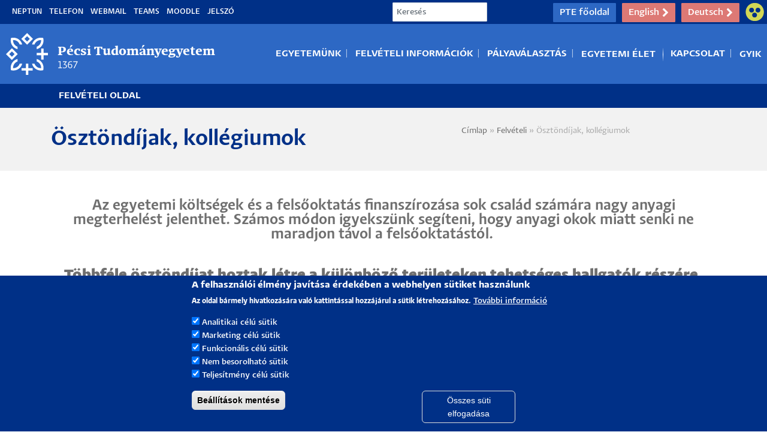

--- FILE ---
content_type: text/html; charset=UTF-8
request_url: https://pte.hu/hu/felveteli/osztondijak-kollegiumok?language=hu
body_size: 26999
content:

<!DOCTYPE html>
<html lang="hu" dir="ltr" prefix="content: http://purl.org/rss/1.0/modules/content/  dc: http://purl.org/dc/terms/  foaf: http://xmlns.com/foaf/0.1/  og: http://ogp.me/ns#  rdfs: http://www.w3.org/2000/01/rdf-schema#  schema: http://schema.org/  sioc: http://rdfs.org/sioc/ns#  sioct: http://rdfs.org/sioc/types#  skos: http://www.w3.org/2004/02/skos/core#  xsd: http://www.w3.org/2001/XMLSchema# ">
  <head>
    <meta name="viewport" content="width=device-width, initial-scale=1.0, minimum-scale=1">
		<meta charset="utf-8" />
<script async src="https://www.googletagmanager.com/gtag/js?id=UA-35705236-10"></script>
<script>window.dataLayer = window.dataLayer || [];function gtag(){dataLayer.push(arguments)};gtag("js", new Date());gtag("set", "developer_id.dMDhkMT", true);gtag("config", "UA-35705236-10", {"groups":"default","anonymize_ip":true,"page_placeholder":"PLACEHOLDER_page_path","allow_ad_personalization_signals":false});</script>
<script>(function(w,d,s,l,i){w[l]=w[l]||[];w[l].push({'gtm.start':
new Date().getTime(),event:'gtm.js'});var f=d.getElementsByTagName(s)[0],
j=d.createElement(s),dl=l!='dataLayer'?'&amp;l='+l:'';j.async=true;j.src=
'https://www.googletagmanager.com/gtm.js?id='+i+dl;f.parentNode.insertBefore(j,f);
})(window,document,'script','dataLayer','GTM-56FWBJNT');
</script>
<link rel="canonical" href="http://pte.hu/hu/felveteli/osztondijak-kollegiumok?language=hu" />
<meta name="robots" content="index, follow" />
<meta property="og:url" content="http://pte.hu/hu/felveteli/osztondijak-kollegiumok?language=hu" />
<meta property="og:title" content="Ösztöndíjak, kollégiumok" />
<meta property="og:image" content="" />
<meta name="google-site-verification" content="1FIVDlP1mmnUIr6TR6MRDZZrzr9eEoVeK0QedKiSDTc" />
<meta name="Generator" content="Drupal 10 (https://www.drupal.org)" />
<meta name="MobileOptimized" content="width" />
<meta name="HandheldFriendly" content="true" />
<meta name="viewport" content="width=device-width, initial-scale=1.0" />
<style>div#sliding-popup, div#sliding-popup .eu-cookie-withdraw-banner, .eu-cookie-withdraw-tab {background: #003087} div#sliding-popup.eu-cookie-withdraw-wrapper { background: transparent; } #sliding-popup h1, #sliding-popup h2, #sliding-popup h3, #sliding-popup p, #sliding-popup label, #sliding-popup div, .eu-cookie-compliance-more-button, .eu-cookie-compliance-secondary-button, .eu-cookie-withdraw-tab { color: #ffffff;} .eu-cookie-withdraw-tab { border-color: #ffffff;}</style>
<meta name="theme-color" content="#2d68c4" />
<meta name="apple-mobile-web-app-status-bar-style" content="#2d68c4" />
<meta name="msapplication-navbutton-color" content="#2d68c4" />
<link rel="icon" href="/sites/pte.hu/files/favicon_150x150.svg" type="image/svg+xml" />
<link rel="alternate" hreflang="hu" href="http://pte.hu/hu/felveteli/osztondijak-kollegiumok?language=hu" />

		<title>Ösztöndíjak, kollégiumok</title>
        <link rel="stylesheet" media="all" href="/modules/drupalexp/modules/dexp_block_settings/assets/css/aos.css?t8v3ch" />
<link rel="stylesheet" media="all" href="/modules/drupalexp/modules/dexp_builder/assets/css/button.css?t8v3ch" />
<link rel="stylesheet" media="all" href="/modules/drupalexp/modules/dexp_builder/vendor/font-awesome/css/font-awesome.css?t8v3ch" />
<link rel="stylesheet" media="all" href="/modules/drupalexp/modules/dexp_builder/assets/css/builder.css?t8v3ch" />
<link rel="stylesheet" media="all" href="/modules/drupalexp/modules/dexp_menu/assets/css/menu.css?t8v3ch" />
<link rel="stylesheet" media="all" href="/themes/contrib/stable/css/system/components/align.module.css?t8v3ch" />
<link rel="stylesheet" media="all" href="/themes/contrib/stable/css/system/components/fieldgroup.module.css?t8v3ch" />
<link rel="stylesheet" media="all" href="/themes/contrib/stable/css/system/components/container-inline.module.css?t8v3ch" />
<link rel="stylesheet" media="all" href="/themes/contrib/stable/css/system/components/clearfix.module.css?t8v3ch" />
<link rel="stylesheet" media="all" href="/themes/contrib/stable/css/system/components/details.module.css?t8v3ch" />
<link rel="stylesheet" media="all" href="/themes/contrib/stable/css/system/components/hidden.module.css?t8v3ch" />
<link rel="stylesheet" media="all" href="/themes/contrib/stable/css/system/components/item-list.module.css?t8v3ch" />
<link rel="stylesheet" media="all" href="/themes/contrib/stable/css/system/components/js.module.css?t8v3ch" />
<link rel="stylesheet" media="all" href="/themes/contrib/stable/css/system/components/nowrap.module.css?t8v3ch" />
<link rel="stylesheet" media="all" href="/themes/contrib/stable/css/system/components/position-container.module.css?t8v3ch" />
<link rel="stylesheet" media="all" href="/themes/contrib/stable/css/system/components/reset-appearance.module.css?t8v3ch" />
<link rel="stylesheet" media="all" href="/themes/contrib/stable/css/system/components/resize.module.css?t8v3ch" />
<link rel="stylesheet" media="all" href="/themes/contrib/stable/css/system/components/system-status-counter.css?t8v3ch" />
<link rel="stylesheet" media="all" href="/themes/contrib/stable/css/system/components/system-status-report-counters.css?t8v3ch" />
<link rel="stylesheet" media="all" href="/themes/contrib/stable/css/system/components/system-status-report-general-info.css?t8v3ch" />
<link rel="stylesheet" media="all" href="/themes/contrib/stable/css/system/components/tablesort.module.css?t8v3ch" />
<link rel="stylesheet" media="all" href="/themes/contrib/stable/css/views/views.module.css?t8v3ch" />
<link rel="stylesheet" media="all" href="/modules/contrib/eu_cookie_compliance/css/eu_cookie_compliance.css?t8v3ch" />
<link rel="stylesheet" media="all" href="/modules/contrib/ckeditor_accordion/css/accordion.frontend.css?t8v3ch" />
<link rel="stylesheet" media="all" href="/modules/contrib/colorbox/styles/default/colorbox_style.css?t8v3ch" />
<link rel="stylesheet" media="all" href="/modules/drupalexp/modules/dexp_grid/assets/css/dexp-grid.css?t8v3ch" />
<link rel="stylesheet" media="all" href="https://use.fontawesome.com/releases/v5.13.1/css/all.css" />
<link rel="stylesheet" media="all" href="/themes/contrib/stable/css/core/assets/vendor/normalize-css/normalize.css?t8v3ch" />
<link rel="stylesheet" media="all" href="/themes/contrib/stable/css/core/normalize-fixes.css?t8v3ch" />
<link rel="stylesheet" media="all" href="/themes/drupalexp/assets/css/drupalexp.css?t8v3ch" />
<link rel="stylesheet" media="all" href="/themes/drupalexp/vendor/bootstrap/css/bootstrap.min.css?t8v3ch" />
<link rel="stylesheet" media="all" href="/sites/pte.hu/files/drupalexp/evolve_sub_pte_3/css/style-default.css?t8v3ch" />
<link rel="stylesheet" media="all" href="/themes/drupalexp/vendor/font-awesome/css/font-awesome.min.css?t8v3ch" />
<link rel="stylesheet" media="all" href="/themes/contrib/classy/css/components/action-links.css?t8v3ch" />
<link rel="stylesheet" media="all" href="/themes/contrib/classy/css/components/breadcrumb.css?t8v3ch" />
<link rel="stylesheet" media="all" href="/themes/contrib/classy/css/components/button.css?t8v3ch" />
<link rel="stylesheet" media="all" href="/themes/contrib/classy/css/components/collapse-processed.css?t8v3ch" />
<link rel="stylesheet" media="all" href="/themes/contrib/classy/css/components/container-inline.css?t8v3ch" />
<link rel="stylesheet" media="all" href="/themes/contrib/classy/css/components/details.css?t8v3ch" />
<link rel="stylesheet" media="all" href="/themes/contrib/classy/css/components/exposed-filters.css?t8v3ch" />
<link rel="stylesheet" media="all" href="/themes/contrib/classy/css/components/field.css?t8v3ch" />
<link rel="stylesheet" media="all" href="/themes/contrib/classy/css/components/form.css?t8v3ch" />
<link rel="stylesheet" media="all" href="/themes/contrib/classy/css/components/icons.css?t8v3ch" />
<link rel="stylesheet" media="all" href="/themes/contrib/classy/css/components/inline-form.css?t8v3ch" />
<link rel="stylesheet" media="all" href="/themes/contrib/classy/css/components/item-list.css?t8v3ch" />
<link rel="stylesheet" media="all" href="/themes/contrib/classy/css/components/link.css?t8v3ch" />
<link rel="stylesheet" media="all" href="/themes/contrib/classy/css/components/links.css?t8v3ch" />
<link rel="stylesheet" media="all" href="/themes/contrib/classy/css/components/menu.css?t8v3ch" />
<link rel="stylesheet" media="all" href="/themes/contrib/classy/css/components/more-link.css?t8v3ch" />
<link rel="stylesheet" media="all" href="/themes/contrib/classy/css/components/pager.css?t8v3ch" />
<link rel="stylesheet" media="all" href="/themes/contrib/classy/css/components/tabledrag.css?t8v3ch" />
<link rel="stylesheet" media="all" href="/themes/contrib/classy/css/components/tableselect.css?t8v3ch" />
<link rel="stylesheet" media="all" href="/themes/contrib/classy/css/components/tablesort.css?t8v3ch" />
<link rel="stylesheet" media="all" href="/themes/contrib/classy/css/components/tabs.css?t8v3ch" />
<link rel="stylesheet" media="all" href="/themes/contrib/classy/css/components/textarea.css?t8v3ch" />
<link rel="stylesheet" media="all" href="/themes/contrib/classy/css/components/ui-dialog.css?t8v3ch" />
<link rel="stylesheet" media="all" href="/themes/contrib/classy/css/components/messages.css?t8v3ch" />
<link rel="stylesheet" media="all" href="/sites/pte.hu/files/asset_injector/css/accordion-ee9031b6bace582d88d5d3f329ce35a9.css?t8v3ch" />
<link rel="stylesheet" media="all" href="/sites/pte.hu/files/asset_injector/css/aloldali_cimek_2025-1c790a1152d845104fc90a02a4aaa341.css?t8v3ch" />
<link rel="stylesheet" media="all" href="/sites/pte.hu/files/asset_injector/css/altalanos-07e3324ac392327e4b548bb7a441f08e.css?t8v3ch" />
<link rel="stylesheet" media="all" href="/sites/pte.hu/files/asset_injector/css/esemenynaptar-8cdfe0e4945ec1673c51c63b57936dd0.css?t8v3ch" />
<link rel="stylesheet" media="all" href="/sites/pte.hu/files/asset_injector/css/esemenynaptar2025-b9e4f0b2566e48504156922268631c81.css?t8v3ch" />
<link rel="stylesheet" media="all" href="/sites/pte.hu/files/asset_injector/css/felveteli_global-0da8e0a9a88b5fdf7163491ece53f0dd.css?t8v3ch" />
<link rel="stylesheet" media="all" href="/sites/pte.hu/files/asset_injector/css/kepes_menu-cdc635e3a2051735a478a462c60aee2f.css?t8v3ch" />
<link rel="stylesheet" media="all" href="/sites/pte.hu/files/asset_injector/css/legujabb_global-fe52411450355c05bea472769043f294.css?t8v3ch" />
<link rel="stylesheet" media="all" href="/sites/pte.hu/files/asset_injector/css/mobil_nezet-555a6fe687e2d99d2b5a43a1b22baeaa.css?t8v3ch" />
<link rel="stylesheet" media="all" href="/sites/pte.hu/files/asset_injector/css/munkatarsak-19f88ea8279b6e590068184fd5e37a66.css?t8v3ch" />
<link rel="stylesheet" media="all" href="/sites/pte.hu/files/asset_injector/css/open_id_login-0248026b060adb40a7b29ded96cdff69.css?t8v3ch" />
<link rel="stylesheet" media="all" href="/sites/pte.hu/files/asset_injector/css/sajto-3a80bd8f60d1eeba21c0628650951bfa.css?t8v3ch" />
<link rel="stylesheet" media="all" href="/sites/pte.hu/files/asset_injector/css/tervekhez_ideiglenes-ea6382b35f1add6f63f2738178d7936e.css?t8v3ch" />
<link rel="stylesheet" media="all" href="/sites/pte.hu/files/asset_injector/css/uj_global-c022fd62d6d9964311b4ba44c411434e.css?t8v3ch" />
<link rel="stylesheet" media="all" href="/sites/pte.hu/files/asset_injector/css/uj_kiveve_front-43734b38a2b51d627aca605d67346714.css?t8v3ch" />
<link rel="stylesheet" media="all" href="/sites/pte.hu/files/asset_injector/css/uj_menu-2fd075525524bda463bde95c9396b929.css?t8v3ch" />
<link rel="stylesheet" media="all" href="/sites/pte.hu/files/asset_injector/css/uj_mobil-47714cc99abf919920b3dcc4f6879a92.css?t8v3ch" />
<link rel="stylesheet" media="all" href="/sites/pte.hu/files/asset_injector/css/uj_utolso_global_css-cfd16f796b06ade5748811e598954db5.css?t8v3ch" />

        
	</head>
    <body class="wide page-node-114257 path-node page-node-type-felveteli-oldal">
    		<div id="skip-link">
      <a href="#main-content" class="visually-hidden focusable">
        Ugrás a tartalomra
      </a>
		</div>
    <noscript><iframe src="https://www.googletagmanager.com/ns.html?id=GTM-56FWBJNT" height="0" width="0" style="display:none;visibility:hidden;"></iframe>
</noscript>
      <div class="dialog-off-canvas-main-canvas" data-off-canvas-main-canvas>
    <div class="dexp-body-inner layout-default preset-default">
  <div id="section-top-bar" class="dexp-section">
    <div class="dexp-container">
      <div class="row">  <div class="dexp-region col-12 col-md col-lg-auto col-xl-6 region region-top-left">
    <div id="block-evolve-sub-pte-3-headerlinkuj" class="block block-block-content block-block-content06b42340-b60a-4845-b260-9748b7f0437f">
  
      
      <div class="content">
      
            <div class="clearfix text-formatted field field--name-body field--type-text-with-summary field--label-hidden field__item"><div class="top-links">
<div class="top-link"><a href="https://neptun.pte.hu/" target="_blank">Neptun</a></div>
<div class="top-link"><a href="https://tk.pte.hu/" target="_blank">Telefon</a></div>
<div class="top-link"><a href="https://outlook.office.com/mail/" target="_blank">Webmail</a></div>
<div class="top-link"><a href="https://teams.microsoft.com" target="_blank">Teams</a></div>
<div class="top-link"><a href="https://moodle.pte.hu/" target="_blank">Moodle</a></div>
<div class="top-link"><a href="https://password.pte.hu/" target="_blank">Jelszó</a></div>
</div>
</div>
      
    </div>
  </div>
  </div>
  <div class="dexp-region col-auto col-lg-auto col-xl-2 region region-region-07">
    <div class="search-block-form pte-2  block block-search" data-drupal-selector="search-block-form" id="block-evolve-sub-pte-3-keresesurlap" role="search">
  
  
  <span class="fa fa-search search-toggle"></span>
  <div class="search-form-block-wrapper">
					<form action="/hu/search/node" method="get" id="search-block-form" accept-charset="UTF-8">
  <div class="js-form-item form-item js-form-type-search form-type-search js-form-item-keys form-item-keys form-no-label">
      <label for="edit-keys" class="visually-hidden">Keresés</label>
        <input title="A keresendő kifejezések megadása." placeholder="Keresés" data-drupal-selector="edit-keys" type="search" id="edit-keys" name="keys" value="" size="15" maxlength="128" class="form-search form-control" />

        </div>
<div class="visually-hidden form-actions js-form-wrapper form-wrapper" data-drupal-selector="edit-actions" id="edit-actions"><input data-drupal-selector="edit-submit" type="submit" id="edit-submit" value="Keresés" class="button js-form-submit form-submit btn btn-default" />
</div>

</form>

		  </div>
</div>

  </div>
  <div class="dexp-region col col-lg-auto col-xl pte-3 col-auto region region-top-right">
    <div id="block-evolve-sub-pte-3-nyelvgombokafejlecben" class="block block-block-content block-block-content86df93df-c81d-458d-824d-de1979beb7e2">
  
      
      <div class="content">
      
            <div class="clearfix text-formatted field field--name-body field--type-text-with-summary field--label-hidden field__item"><div style class="builder-row"><div class="row right"><div class="dexp-clearfix" style="height:5px"></div><a class="dexp-button btn medium-blue-btn mr10 pte-btn btn-default icon-right btn-inline" style=" font-size:16px; border-radius:1px;" target href="https://pte.hu/hu">PTE főoldal</a><a class="dexp-button btn salmon-btn mr10 btn-default icon-right btn-inline" style=" font-size:16px; border-radius:1px;" target="_blank" href="https://international.pte.hu/"><i class="fa fa-chevron-right"></i> English</a><a class="dexp-button btn salmon-btn mr10 btn-default icon-right btn-inline" style=" font-size:16px; border-radius:1px;" target="_blank" href="https://aok.pte.hu/de"><i class="fa fa-chevron-right"></i> Deutsch</a><a target="_blank" href="/hu/akadalymentes" class><img class src="https://pte.hu/sites/pte.hu/files/akadalymentes_ikon.png"></a></div></div></div>
      
    </div>
  </div>
  </div>
</div>
    </div>
  </div>
  <div class="dexp-sticky dexp-section" id="section-header" style="background-color:#ffffff">
    <div class="dexp-container">
      <div class="row">  <div class="dexp-region col-7 col-md col-lg-4 region region-logo">
    <div id="block-evolve-sub-pte-3-pte2025ujsvglogo" class="block block-block-content block-block-content8f8450ee-3301-4a02-8fcb-eaa869a2adb1">
  
      
      <div class="content">
      
            <div class="clearfix text-formatted field field--name-body field--type-text-with-summary field--label-hidden field__item"><div class="site-logo-svg-container">
<div class="site-logo-svg-container"><a href="/hu" title="Kezdőlap" rel="home">
<svg class="site-logo-svg" id="b" viewBox="0 0 403.676 80.7"><polygon points="80.68 38.36 80.68 42.97 72.24 42.97 72.24 51.43 67.64 51.43 67.64 42.97 59.18 42.97 59.18 38.36 67.64 38.36 67.64 29.9 72.24 29.9 72.24 38.36 80.68 38.36" fill="#fff" /><polygon points="38.35 59.19 38.35 67.65 29.91 67.65 29.91 72.26 38.35 72.26 38.35 80.7 42.95 80.7 42.95 72.26 51.41 72.26 51.41 67.65 42.95 67.65 42.95 59.19 38.35 59.19" fill="#fff" /><path d="M35.42,11.38l5.24-5.24,5.24,5.24-5.24,5.24-5.24-5.24ZM40.66,0l-11.37,11.37,11.37,11.37,11.37-11.37L40.66,0Z" fill="#fff" /><path d="M6.13,40.65l5.24-5.24,5.24,5.24-5.24,5.24-5.24-5.24ZM0,40.66l11.37,11.37,11.39-11.37-11.39-11.37S0,40.66,0,40.66Z" fill="#fff" /><path d="M54.9,22.14c.62-1.66,1.64-3.37,2.91-4.64,4.45-4.45,9.79-3.78,9.79-3.78,0,0,.68,5.34-3.78,9.79-1.27,1.27-3.08,2.35-4.64,2.91v4.8c7.73-1.98,13.07-8.92,13.07-16.88,0-1.52-.33-3.74-.52-4.26-.08-.23-.23-.4-.48-.48-.52-.19-2.76-.52-4.26-.52-7.96,0-14.9,5.34-16.88,13.06h4.8-.01Z" fill="#fff" /><path d="M26.4,22.14c-.62-1.66-1.64-3.37-2.91-4.64-4.45-4.45-9.79-3.78-9.79-3.78,0,0-.68,5.34,3.78,9.79,1.27,1.27,3.08,2.35,4.65,2.91v4.8c-7.73-1.98-13.06-8.92-13.06-16.88,0-1.52.33-3.74.52-4.26.08-.23.23-.4.48-.48.52-.19,2.76-.52,4.26-.52,7.96,0,14.89,5.34,16.88,13.06h-4.81Z" fill="#fff" /><path d="M26.4,59.19c-.62,1.66-1.64,3.37-2.91,4.64-4.45,4.45-9.79,3.78-9.79,3.78,0,0-.68-5.34,3.78-9.79,1.27-1.27,3.08-2.35,4.65-2.91v-4.8c-7.73,1.99-13.06,8.92-13.06,16.88,0,1.52.33,3.74.52,4.26.08.23.23.41.48.48.52.19,2.76.52,4.26.52,7.96,0,14.89-5.34,16.88-13.06h-4.81Z" fill="#fff" /><path d="M54.9,59.19c.62,1.66,1.64,3.37,2.91,4.64,4.45,4.45,9.79,3.78,9.79,3.78,0,0,.68-5.34-3.78-9.79-1.27-1.27-3.08-2.35-4.64-2.91v-4.8c7.73,1.99,13.07,8.92,13.07,16.88,0,1.52-.33,3.74-.52,4.26-.08.23-.23.41-.48.48-.52.19-2.76.52-4.26.52-7.96,0-14.9-5.34-16.88-13.06h4.8-.01Z" fill="#fff" /><polygon points="103.61 55.73 100.51 56.1 100.51 54.79 104.92 54.24 105.04 54.24 105.04 66.38 107.92 66.38 107.92 67.65 100.51 67.65 100.51 66.38 103.61 66.38 103.61 55.73" fill="#fff" /><path d="M109.48,67.36v-1.29c.97.36,1.92.54,3.06.54,2,0,3.22-.99,3.22-2.62,0-1.73-1.37-2.64-3.95-2.64h-.56v-1.03l3.71-4.52h-5.38v-1.23h7.18v1.11l-3.81,4.55c2.66.18,4.31,1.61,4.31,3.79,0,2.34-1.81,3.87-4.57,3.87-1.33,0-2.34-.16-3.21-.52" fill="#fff" /><path d="M123.44,66.62c1.65,0,2.58-1.05,2.58-2.96s-.91-2.92-2.58-2.92c-1.15,0-1.92.16-2.72.56v-.28l-.02.79c0,3.3.85,4.8,2.74,4.8M119.19,61.94c0-4.76,2.1-7.6,5.66-7.6.99,0,1.75.12,2.38.38v1.29c-.77-.28-1.49-.4-2.28-.4-2.38,0-3.81,1.59-4.17,4.6.95-.4,1.77-.58,2.94-.58,2.34,0,3.81,1.49,3.81,3.91,0,2.72-1.55,4.33-4.09,4.33-2.78,0-4.25-2.02-4.25-5.94" fill="#fff" /><polygon points="136.14 55.84 129.57 55.84 129.57 54.56 137.75 54.56 137.75 55.73 131.91 67.65 130.24 67.65 136.14 55.84" fill="#fff" /><g isolation="isolate"><g isolation="isolate"><text transform="translate(99.374 42.988)" fill="#fff" font-family="PteSerif, Georgia, serif" font-size="24.811" font-weight="700" isolation="isolate"><tspan x="0" y="0">Pécsi Tudományegyetem</tspan></text></g></g></svg><p></p></a></div>
</div>
</div>
      
    </div>
  </div>
  </div>
  <div class="dexp-region col pte-3 d-flex region region-navigation">
    <nav role="navigation" aria-labelledby="block-evolve-sub-pte-3-felvetelimenu-menu" id="block-evolve-sub-pte-3-felvetelimenu" class="pte-2 block block-menu navigation menu--felveteli-menu">
            
  <h2 class="visually-hidden block-title" id="block-evolve-sub-pte-3-felvetelimenu-menu">Felvételi menü</h2>
  

        
                              <ul class="dexp-menu menu">
                                        <li class="menu-item menu-item--expanded">
																		<span class="capital-main-item">Egyetemünk</span>
						                                <span class="dexp-submenu-toogle"></span>
                                          <ul class="menu depth-1">
                                        <li class="menu-item">
																		<a href="/hu/egyetemunk/rektori-koszonto?language=hu" target="_blank" data-drupal-link-system-path="node/113563">Rektori köszöntő</a>
						                            </li>
                                    <li class="menu-item">
																		<a href="/hu/egyetemunk/egyetemunk-tortenete?language=hu" target="_blank" data-drupal-link-system-path="node/113565">Egyetemünk története</a>
						                            </li>
                                    <li class="menu-item">
																		<a href="/hu/egyetemunk/kivalosagaink?language=hu" target="_blank" data-drupal-link-system-path="node/113574">Kiválóságaink</a>
						                            </li>
                                    <li class="menu-item">
																		<a href="/hu/egyetemunk/egyetemi-rangsorok?language=hu" target="_blank" data-drupal-link-system-path="node/113571">Egyetemi rangsorok</a>
						                            </li>
                                    <li class="menu-item">
																		<a href="/hu/felveteli/toletek-nektek?language=hu" data-drupal-link-system-path="node/117123">Tőletek » Nektek</a>
						                            </li>
                    </ul>
      
                  </li>
                                    <li class="menu-item menu-item--expanded">
																		<span class="capital-main-item">Felvételi információk</span>
						                                <span class="dexp-submenu-toogle"></span>
                                          <ul class="menu depth-1">
                                        <li class="menu-item">
																		<a href="/hu/felveteli/felveteli-informaciok?language=hu" class="capital-item" data-drupal-link-system-path="node/113895">Felvételi információk</a>
						                            </li>
                                    <li class="menu-item">
																		<a href="/hu/felveteli/kepzes?language=hu" data-drupal-link-system-path="felveteli/kepzes">Képzéskereső</a>
						                            </li>
                                    <li class="menu-item">
																		<a href="/hu/felveteli/felveteli-informaciok/pte-felsooktatasi-kepzesek-tipusai?language=hu" data-drupal-link-system-path="node/113905">Képzéstípusok</a>
						                            </li>
                                    <li class="menu-item">
																		<a href="/hu/felveteli/felveteli-informaciok/pont?language=hu" data-drupal-link-system-path="node/237766">Pontszámítás</a>
						                            </li>
                                    <li class="menu-item">
																		<a href="/hu/felveteli/felveteli-informaciok/eselyegyenloseg?language=hu" data-drupal-link-system-path="node/238222">Esélyegyenlőség</a>
						                            </li>
                                    <li class="menu-item">
																		<a href="/hu/felveteli/felveteli-informaciok/kari-kiadvanyok?language=hu" data-drupal-link-system-path="node/120014">Kari kiadványok</a>
						                            </li>
                                    <li class="menu-item">
																		<a href="/hu/felveteli/felveteli-informaciok/pte-nyilt-napok?language=hu" data-drupal-link-system-path="node/118530">Nyílt napok</a>
						                            </li>
                                    <li class="menu-item">
																		<a href="/hu/felveteli/felveteli-informaciok/potfelveteli?language=hu" data-drupal-link-system-path="node/117370">Pótfelvételi</a>
						                            </li>
                                    <li class="menu-item">
																		<a href="/hu/felveteli/osztondijak-kollegiumok?language=hu" class="kiemelt" data-drupal-link-system-path="node/114257">Ösztöndíjak, kollégiumok</a>
						                            </li>
                                    <li class="menu-item">
																		<a href="/hu/felveteli/felveteli-informaciok/life-long-learning?language=hu" data-drupal-link-system-path="node/117010">Life Long Learning</a>
						                            </li>
                                    <li class="menu-item">
																		<a href="/hu/felveteli/hirek?language=hu" data-drupal-link-system-path="node/114248">Hírek</a>
						                            </li>
                                    <li class="menu-item">
																		<a href="/hu/felveteli/esemeny?language=hu" data-drupal-link-system-path="node/114247">Események</a>
						                            </li>
                                    <li class="menu-item">
																		<a href="/hu/felveteli/irany-pte-app?language=hu" data-drupal-link-system-path="node/114292">Irány a PTE! app</a>
						                            </li>
                                    <li class="menu-item">
																		<a href="/hu/felveteli/felveteli-informaciok/alkalmassagi-es-gyakorlati-vizsgak?language=hu" data-drupal-link-system-path="node/236170">Alkalmassági és gyakorlati vizsgák</a>
						                            </li>
                    </ul>
      
                  </li>
                                    <li class="menu-item menu-item--expanded">
																		<span class="capital-main-item">Pályaválasztás</span>
						                                <span class="dexp-submenu-toogle"></span>
                                          <ul class="menu depth-1">
                                        <li class="menu-item">
																		<a href="/hu/felveteli/palyavalasztas?language=hu" class="capital-item" data-drupal-link-system-path="node/114206">Pályaválasztás</a>
						                            </li>
                                    <li class="menu-item">
																		<a href="/hu/felveteli/palyavalasztas/kozepiskolasoknak?language=hu" data-drupal-link-system-path="node/115048">Pályaorientáció középiskolásoknak</a>
						                            </li>
                                    <li class="menu-item">
																		<a href="/hu/felveteli/palyavalasztas/palyaorientacios-programcsomag?language=hu" data-drupal-link-system-path="node/114243">Pályaorientációs programcsomag</a>
						                            </li>
                                    <li class="menu-item">
																		<a href="/hu/felveteli/palyavalasztas/online-fogadoora?language=hu" data-drupal-link-system-path="node/114240">Online fogadóórák</a>
						                            </li>
                                    <li class="menu-item">
																		<a href="/hu/felveteli/palyavalasztas/osztalykirandulas?language=hu" data-drupal-link-system-path="node/114236">Osztálykirándulás</a>
						                            </li>
                                    <li class="menu-item">
																		<a href="/hu/felveteli/palyavalasztas/irany-pte-kulturfeszt?language=hu" data-drupal-link-system-path="node/114235">Irány a PTE! Kultúrfeszt</a>
						                            </li>
                                    <li class="menu-item">
																		<a href="https://pte.hu/hu/felveteli/pont-ott-parti">Pont Ott Parti</a>
						                            </li>
                                    <li class="menu-item">
																		<a href="/hu/felveteli/palyavalasztas/nemzetkozi-lehetosegek?language=hu" data-drupal-link-system-path="node/114223">Nemzetközi lehetőségek</a>
						                            </li>
                                    <li class="menu-item">
																		<a href="/hu/felveteli/palyavalasztas/dolgozz-velunk?language=hu" data-drupal-link-system-path="node/116955">Dolgozz velünk!</a>
						                            </li>
                                    <li class="menu-item">
																		<a href="/hu/felveteli/palyavalasztas/lehetosegek-kozepsikolasoknak?language=hu" data-drupal-link-system-path="node/230224">További lehetőségek</a>
						                            </li>
                    </ul>
      
                  </li>
                                    <li class="menu-item">
																		<a href="/hu/felveteli/egyetemi-elet?language=hu" class="capital-main-item" data-drupal-link-system-path="node/114030">Egyetemi élet</a>
						                            </li>
                                    <li class="menu-item menu-item--active-trail">
																		<a href="/hu/felveteli/osztondijak-kollegiumok?language=hu" class="hide-menulink" data-drupal-link-system-path="node/114257">Ösztöndíjak, kollégiumok</a>
						                            </li>
                                    <li class="menu-item menu-item--expanded">
																		<span class="capital-main-item">Kapcsolat</span>
						                                <span class="dexp-submenu-toogle"></span>
                                          <ul class="menu depth-1">
                                        <li class="menu-item">
																		<a href="/hu/felveteli/kapcsolat?language=hu" class="capital-item" data-drupal-link-system-path="node/114184">Kapcsolat</a>
						                            </li>
                                    <li class="menu-item">
																		<a href="/hu/felveteli/dokumentumok?language=hu" data-drupal-link-system-path="node/114229">Dokumentumok</a>
						                            </li>
                    </ul>
      
                  </li>
                                    <li class="menu-item">
																		<a href="/hu/felveteli/kapcsolat/gyik?language=hu" class="capital-main-item" data-drupal-link-system-path="node/114234">GYIK</a>
						                            </li>
                                    <li class="menu-item">
																		<a href="/hu/felveteli/rektori-osztondij?language=hu" class="kiemelt hide-menulink" data-drupal-link-system-path="node/114379">Rektori ösztöndíj</a>
						                            </li>
                                    <li class="menu-item">
																		<a href="https://pte.hu/" class="hide-menulink">PTE főoldal</a>
						                            </li>
                    </ul>
      
<span class="dexp-menu-toogle">Menu</span>

  </nav>
<div class="search-block-form block block-search" data-drupal-selector="search-block-form-2" id="block-evolve-sub-pte-3-keresesurlap-2" role="search">
  
  
  <span class="fa fa-search search-toggle"></span>
  <div class="search-form-block-wrapper">
					<form action="/hu/search/node" method="get" id="search-block-form--2" accept-charset="UTF-8">
  <div class="js-form-item form-item js-form-type-search form-type-search js-form-item-keys form-item-keys form-no-label">
      <label for="edit-keys--2" class="visually-hidden">Keresés</label>
        <input title="A keresendő kifejezések megadása." placeholder="Keresés" data-drupal-selector="edit-keys" type="search" id="edit-keys--2" name="keys" value="" size="15" maxlength="128" class="form-search form-control" />

        </div>
<div class="visually-hidden form-actions js-form-wrapper form-wrapper" data-drupal-selector="edit-actions" id="edit-actions--2"><input data-drupal-selector="edit-submit" type="submit" id="edit-submit--2" value="Keresés" class="button js-form-submit form-submit btn btn-default" />
</div>

</form>

		  </div>
</div>
<div id="block-evolve-sub-pte-3-nyelvgombokafejlecbenmobil" class="block block-block-content block-block-contentcdd0532b-ede4-41eb-a601-4526e1e63067">
  
      
      <div class="content">
      
            <div class="clearfix text-formatted field field--name-body field--type-text-with-summary field--label-hidden field__item"><a class="dexp-button btn salmon-btn mr10 btn-default btn-sm icon-left btn-inline" style="padding:1px 4px;" target="" href="https://international.pte.hu/">EN</a><a class="dexp-button btn salmon-btn btn-default btn-sm icon-left btn-inline" style="padding:1px 4px;" target="" href="https://aok.pte.hu/de">DE</a></div>
      
    </div>
  </div>
  </div>
</div>
    </div>
  </div>
  <div id="section-oldal-c-00edme" class="dexp-section">
    <div class="dexp-container">
      <div class="row">  <div class="dexp-region col-12 region region-region-09">
    <div id="block-evolve-sub-pte-3-felvetelifejlec" class="block block-block-content block-block-contentf49f7567-3e40-40c4-9a78-a15c47421ed3">
  
      
      <div class="content">
      
            <div class="clearfix text-formatted field field--name-body field--type-text-with-summary field--label-hidden field__item"><div class="subpage-title"><a href="/felveteli">Felvételi Oldal</a></div>
</div>
      
    </div>
  </div>
  </div>
</div>
    </div>
  </div>
  <div id="section-page-title" class="dexp-section">
    <div class="container">
      <div class="row">  <div class="dexp-region col-12 col-lg-7 region region-page-title">
    <div id="block-evolve-sub-pte-3-page-title" class="block block-core block-page-title-block">
  
      
      <div class="content">
      
        <h1  class="page-title"><span class="field field--name-title field--type-string field--label-hidden">Ösztöndíjak, kollégiumok</span>
</h1>
            


    </div>
  </div>
  </div>
  <div class="dexp-region col-12 col-lg-5 region region-breadcrumb">
    <div id="block-evolve-sub-pte-3-breadcrumbs" style="text-align:right;;" class="block block-system block-system-breadcrumb-block">
  
      
      <div class="content">
        <nav class="breadcrumb" role="navigation" aria-labelledby="system-breadcrumb">
    <h2 id="system-breadcrumb" class="visually-hidden">Morzsa</h2>
    <ol>
          <li>
                  <a href="/hu?language=hu">Címlap</a>
              </li>
          <li>
                  <a href="/hu/felveteli?language=hu">Felvételi</a>
              </li>
          <li>
                  Ösztöndíjak, kollégiumok
              </li>
        </ol>
  </nav>

    </div>
  </div>
  </div>
</div>
    </div>
  </div>
  <div id="section-features" class="dexp-section">
    <div class="dexp-container">
      <div class="row">  <div class="dexp-region col-12 region region-features">
    <div id="block-evolve-sub-pte-3-felveteliosztondijakkollegiumok" class="block block-block-content block-block-contentcc3f5615-4fc4-4f6d-9781-9ef7f0bd50e3">
  
      
      <div class="content">
      
            <div class="clearfix text-formatted field field--name-body field--type-text-with-summary field--label-hidden field__item"><div style class="builder-row"><div class="row "><div style class="col-12"><div style class="container"><h3 class="text-align-center">Az egyetemi költségek és a felsőoktatás finanszírozása sok család számára nagy anyagi megterhelést jelenthet. Számos módon igyekszünk segíteni, hogy anyagi okok miatt senki ne maradjon távol a felsőoktatástól.&nbsp;</h3>

<p class="text-align-center">&nbsp;</p>

<h3 class="text-align-center"><strong>Többféle ösztöndíjat hoztak létre a különböző területeken tehetséges hallgatók részére,</strong> emellett szociális rászorultság alapján is igényelhetőek ösztöndíjak.&nbsp;Továbbá&nbsp;minden karon van lehetőség kedvezményekre a költségtérítéses képzésben tanuló hallgatók számára is.&nbsp;</h3>
</div><div style="margin-top:30px;margin-bottom:30px" class="green-lily col-12"><div style="padding-top:40px;padding-bottom:40px" class="builder-row"><div class="container"><div class="row "><div style class="col-12 col-sm col-md-8"><div data-aos="zoom-in-up" data-aos-delay="0" data-aos-duration="1000" style><h1 class="fat-letter color-white">Rektori Ösztöndíj a legjobb jelentkezők számára!</h1>
</div></div><div data-aos="fade-up" data-aos-delay="0" data-aos-duration="1000" style class="center-block col-12 col-sm-2"><div class="dexp-clearfix" style="height:30px"></div><a class="dexp-button btn ferde2 btn-default btn-lg icon-left btn-inline" style=" font-size:20px; border-radius:5px;" target="_blank" href="/hu/felveteli/rektori-osztondij?language=hu">Az ösztöndíj részletei</a></div></div></div></div></div><div style class="container"><h3>Ösztöndíjak - legfontosabb információk</h3>

<dl class="ckeditor-accordion">
	<dt>Rektori Ösztöndíj a legjobb jelentkezők számára</dt>
	<dd>
	<h2 paraeid="{b18ae8c0-fde5-4aec-9eb9-0b0268191374}{128}" paraid="1948548515"><strong>Meghirdették a felvételizők legjobbjai számára a Rektori Ösztöndíjat! Továbbra is több sikeresen felvételizett diák, maximum 300 fő nyerheti el az ösztöndíjat,</strong>&nbsp;melynek összege minimum 150.000 forint/félév 4 féléven keresztül a&nbsp;<a href="https://pte.hu/sites/pte.hu/files/Felveteli/Rektori%20%C3%96szt%C3%B6nd%C3%ADj%202024.pdf">pályázati kiírásban&nbsp;</a>közöltek szerint.</h2>

	<p>&nbsp;</p>

	<p class="text-align-center"><iframe allow="accelerometer; autoplay; clipboard-write; encrypted-media; gyroscope; picture-in-picture" allowfullscreen frameborder="0" height="315" src="https://www.youtube.com/embed/mC_qpAuMYW8" title="YouTube video player" width="560"></iframe></p>

	<h4><strong>A juttatás elérhető az általános és pótfelvételi eljárásban felvételizők számára egyaránt</strong>, amennyiben első helyen jelölték meg a PTE valamely nappali tagozatos alap- vagy osztatlan képzését.</h4>

	<p>Az ösztöndíjra jogosultság feltételei:</p>

	<ul>
		<li paraeid="{b18ae8c0-fde5-4aec-9eb9-0b0268191374}{185}" paraid="675573979">A jelentkező az adott karon (az érintett képzési területen és képzési szinten) az átlagpontot elérte.</li>
		<li paraeid="{b18ae8c0-fde5-4aec-9eb9-0b0268191374}{185}" paraid="675573979">Korábban nem volt (sem aktív, sem passzív) jogviszonya azon a képzésen, amellyel a Rektori Ösztöndíjra pályázott (munkarendtől, nyelvtől és képzési helytől függetlenül).</li>
		<li paraeid="{b18ae8c0-fde5-4aec-9eb9-0b0268191374}{185}" paraid="675573979">Tanulmányait egy félévig sem szüneteltette azon a képzésen, amelyen elnyerte a Rektori Ösztöndíjat. A kifizetés az adott félévekben 60-40%-os arányban történik, amennyiben aktív a hallgatói státusz és az ajánlott tanterv szerinti az előrehaladás, valamint legalább 30 kredit teljesítése megtörtént&nbsp;valamennyi megelőző félévben.</li>
		<li paraeid="{b18ae8c0-fde5-4aec-9eb9-0b0268191374}{185}" paraid="675573979">Amennyiben a nyertes hallgató átsorolásra kerül, akkor az ösztöndíjra való jogosultságát elveszíti abban az esetben is, ha a későbbiekben visszasorolásra kerül arra a finanszírozási formára, amelyre felvételt nyert.</li>
	</ul>

	<p><span id="cke_bm_118S" style="display: none;">&nbsp;</span><span style="font-size:18px;"><a class="btn btn-default" href="https://pte.hu/hu/felveteli/rektori-osztondij" target="_blank"><span class="text">További infók&nbsp;»</span></a></span></p>
	</dd>
	<dt>PTE-sek&nbsp;számára elérhető ösztöndíjak</dt>
	<dd>
	<p>&nbsp;</p>

	<p paraeid="{b18ae8c0-fde5-4aec-9eb9-0b0268191374}{233}" paraid="1598603987"><strong>Tanulmányi ösztöndíj&nbsp;</strong></p>

	<p paraeid="{b18ae8c0-fde5-4aec-9eb9-0b0268191374}{239}" paraid="437672691">Pályázathoz nem kötött, automatikusan folyósított juttatás, amennyiben a tanulmányi átlagod eléri a meghatározott, jogosultsági határt. Tanulmányi ösztöndíjban az államilag támogatott képzési formájú, nappali&nbsp;tagozatos&nbsp;hallgatók maximum 50%-a részesül.&nbsp;<br>
	Az adott félévhez tartozó tanulmányi&nbsp;ösztöndíjhatárokat&nbsp;<strong><a href="https://kti.pte.hu/" rel="noreferrer noopener" target="_blank">itt</a>&nbsp;</strong>fogod találni.&nbsp;</p>

	<p paraeid="{4814ead5-059e-4652-a759-6d617dbd9d44}{3}" paraid="1759721414"><strong><a href="https://pteehok.hu/osztondijak/tanulmanyi-alapu-osztondijak/" rel="noreferrer noopener" target="_blank">További infók »&nbsp;</a>&nbsp;</strong></p>

	<p paraeid="{4814ead5-059e-4652-a759-6d617dbd9d44}{12}" paraid="1876924165">Érdemes követni az&nbsp;<strong><a href="https://www.facebook.com/ehokkpszi/" rel="noreferrer noopener" target="_blank">EHÖK&nbsp;Központi Pályázati és Szolgáltató Iroda&nbsp;facebook oldalát</a></strong>, ahol frissen közölnek minden aktuális pályázati lehetőséget és határidőt.&nbsp;&nbsp;</p>

	<p paraeid="{4814ead5-059e-4652-a759-6d617dbd9d44}{29}" paraid="1018255">&nbsp;&nbsp;</p>

	<hr>
	<p paraeid="{4814ead5-059e-4652-a759-6d617dbd9d44}{35}" paraid="1029266664">&nbsp;</p>

	<p paraeid="{4814ead5-059e-4652-a759-6d617dbd9d44}{35}" paraid="1029266664"><strong>Rendszeres Szociális Ösztöndíj&nbsp;</strong></p>

	<p paraeid="{4814ead5-059e-4652-a759-6d617dbd9d44}{35}" paraid="1029266664">A szociális helyzetedből&nbsp;adódó havonta folyósított juttatás, megpályázására szemeszterenként van lehetőség.&nbsp;<br>
	<strong><a href="https://pteehok.hu/osztondijak/szocialis-alapu-osztondijak/" rel="noreferrer noopener" target="_blank">További infók »</a>&nbsp;</strong></p>

	<p paraeid="{4814ead5-059e-4652-a759-6d617dbd9d44}{48}" paraid="179788292">Érdemes követni az&nbsp;<strong><a href="https://www.facebook.com/ehokkpszi/" rel="noreferrer noopener" target="_blank">EHÖK&nbsp;Központi Pályázati és Szolgáltató Iroda&nbsp;facebook oldalát</a></strong>, ahol frissen közölnek minden aktuális pályázati lehetőséget és határidőt.&nbsp;&nbsp;</p>

	<p paraeid="{4814ead5-059e-4652-a759-6d617dbd9d44}{63}" paraid="510872830">&nbsp;&nbsp;&nbsp;</p>

	<hr>
	<p paraeid="{4814ead5-059e-4652-a759-6d617dbd9d44}{69}" paraid="1104814668">&nbsp;</p>

	<p paraeid="{4814ead5-059e-4652-a759-6d617dbd9d44}{69}" paraid="1104814668"><strong>Elsősök Kiegészítő Alaptámogatása&nbsp;</strong><br>
	<br>
	Más néven&nbsp;„gólyapénz”, szociális alapon elbírált juttatás, melyre kizárólag az első félév időtartamára pályázhatsz.&nbsp;&nbsp;<br>
	<strong><a href="https://pteehok.hu/osztondijak/szocialis-alapu-osztondijak/" rel="noreferrer noopener" target="_blank">További infók »</a>&nbsp;</strong></p>

	<p paraeid="{4814ead5-059e-4652-a759-6d617dbd9d44}{88}" paraid="313368100">Érdemes követni az&nbsp;<strong><a href="https://www.facebook.com/ehokkpszi/" rel="noreferrer noopener" target="_blank">EHÖK&nbsp;Központi Pályázati és Szolgáltató Iroda&nbsp;facebook oldalát</a></strong>, ahol frissen közölnek minden aktuális pályázati lehetőséget és határidőt.&nbsp;&nbsp;</p>

	<p paraeid="{4814ead5-059e-4652-a759-6d617dbd9d44}{88}" paraid="313368100">&nbsp;</p>

	<hr>
	<p paraeid="{4814ead5-059e-4652-a759-6d617dbd9d44}{107}" paraid="957989066">&nbsp;</p>

	<p paraeid="{4814ead5-059e-4652-a759-6d617dbd9d44}{107}" paraid="957989066"><strong>Rendkívüli Szociális Ösztöndíj&nbsp;</strong><br>
	<br>
	A szociális helyzeted váratlan romlásának kiegyenlítésére folyósított egyszeri juttatás.&nbsp;&nbsp;<br>
	<strong><a href="https://pteehok.hu/osztondijak/szocialis-alapu-osztondijak/" rel="noreferrer noopener" target="_blank">További infók »</a>&nbsp;</strong></p>

	<p paraeid="{4814ead5-059e-4652-a759-6d617dbd9d44}{124}" paraid="2027505486">Érdemes követni az&nbsp;<strong><a href="https://www.facebook.com/ehokkpszi/" rel="noreferrer noopener" target="_blank">EHÖK&nbsp;Központi Pályázati és Szolgáltató Iroda&nbsp;facebook oldalát</a></strong>, ahol frissen közölnek minden aktuális pályázati lehetőséget és határidőt.&nbsp;&nbsp;</p>

	<p paraeid="{4814ead5-059e-4652-a759-6d617dbd9d44}{124}" paraid="2027505486">&nbsp;</p>

	<hr>
	<p paraeid="{4814ead5-059e-4652-a759-6d617dbd9d44}{143}" paraid="1503212474">&nbsp;</p>

	<p paraeid="{4814ead5-059e-4652-a759-6d617dbd9d44}{143}" paraid="1503212474"><strong>Esélyegyenlőségi Pályázat&nbsp;</strong><br>
	<br>
	A pályázat célkitűzése, hogy minél több szociálisan rászoruló hallgató kollégiumi díját átvállalja az egyetem. A pályázatod akkor nyújthatod be, ha az adott évben nyertél el kollégiumi elhelyezést.&nbsp;&nbsp;<br>
	<strong><a href="https://pteehok.hu/osztondijak/szocialis-alapu-osztondijak/" rel="noreferrer noopener" target="_blank">További infók »</a>&nbsp;</strong></p>

	<p paraeid="{4814ead5-059e-4652-a759-6d617dbd9d44}{156}" paraid="223226848">Érdemes követni az&nbsp;<strong><a href="https://www.facebook.com/ehokkpszi/" rel="noreferrer noopener" target="_blank">EHÖK&nbsp;Központi Pályázati és Szolgáltató Iroda&nbsp;facebook oldalát</a></strong>, ahol frissen közölnek minden aktuális pályázati lehetőséget és határidőt.&nbsp;&nbsp;</p>

	<p paraeid="{4814ead5-059e-4652-a759-6d617dbd9d44}{156}" paraid="223226848">&nbsp;</p>

	<hr>
	<p paraeid="{4814ead5-059e-4652-a759-6d617dbd9d44}{175}" paraid="1939567210">&nbsp;</p>

	<p paraeid="{4814ead5-059e-4652-a759-6d617dbd9d44}{175}" paraid="1939567210"><strong>Intézményi, Szakmai, Tudományos Ösztöndíj&nbsp;</strong><br>
	<br>
	A tantervi követelményeken túlmutató, kiemelkedő tudományos, művészeti és sporttevékenységet végzők pályázhatnak, egy szemeszter idejére, havonta folyósított juttatás.&nbsp;&nbsp;<br>
	<strong><a href="https://pteehok.hu/osztondijak/tanulmanyi-alapu-osztondijak/" rel="noreferrer noopener" target="_blank">További infók »</a>&nbsp;</strong></p>

	<p paraeid="{4814ead5-059e-4652-a759-6d617dbd9d44}{186}" paraid="353222928">Érdemes követni az&nbsp;<strong><a href="https://www.facebook.com/ehokkpszi/" rel="noreferrer noopener" target="_blank">EHÖK&nbsp;Központi Pályázati és Szolgáltató Iroda&nbsp;facebook oldalát</a></strong>, ahol frissen közölnek minden aktuális pályázati lehetőséget és határidőt.&nbsp;&nbsp;</p>

	<p paraeid="{4814ead5-059e-4652-a759-6d617dbd9d44}{186}" paraid="353222928">&nbsp;</p>

	<hr>
	<p paraeid="{4814ead5-059e-4652-a759-6d617dbd9d44}{205}" paraid="742385393">&nbsp;</p>

	<p paraeid="{4814ead5-059e-4652-a759-6d617dbd9d44}{205}" paraid="742385393"><strong>Szinapszis Ösztöndíj&nbsp;</strong><br>
	<br>
	A Tehetséggondozási Csoport pályázata révén elérhető ösztöndíj olyan tehetséges hallgatók részére, akik szakkollégistaként részt vesznek a SZINAPSZIS tehetségsegítő program hallgatómentori feladatainak ellátásában, közreműködnek a gimnazisták egyetemünkre vonzásában.&nbsp;<br>
	<strong><a href="https://tehetseg.pte.hu/szinapszis" rel="noreferrer noopener" target="_blank">További infók »</a>&nbsp;</strong><br>
	<strong><a href="https://tehetseg.pte.hu/" rel="noreferrer noopener" target="_blank">Tudj meg többet a PTE Központi Regionális Tehetségpontról és annak lehetőségeiről »</a>&nbsp;</strong></p>

	<p paraeid="{4814ead5-059e-4652-a759-6d617dbd9d44}{205}" paraid="742385393">&nbsp;</p>

	<hr>
	<p paraeid="{4814ead5-059e-4652-a759-6d617dbd9d44}{231}" paraid="1066522928">&nbsp;</p>

	<p paraeid="{4814ead5-059e-4652-a759-6d617dbd9d44}{231}" paraid="1066522928"><strong>Átütő Tehetségek Ösztöndíj&nbsp;</strong><br>
	<br>
	A kiemelkedő művészeti, tudományos és sporttevékenység elismerésére szolgáló ösztöndíjat és a vele járó tehetségköveti megbízást pályázat útján ítélik oda, és olyan kiemelkedő teljesítményt elért hallgatók kaphatják, akik:&nbsp;</p>

	<p paraeid="{4814ead5-059e-4652-a759-6d617dbd9d44}{239}" paraid="750350399">kiemelkedő művészeti vagy sporttevékenységük révén hazai, valamint nemzetközi megmérettetéseken öregbítették a PTE hírnevét; a tehetségköveti szerepvállalással képviselik, hangsúlyozzák az egyetemi tehetséggondozás fontosságát; tehetséggondozásról szóló kiadványainkban, rendezvényeinken kiemelkedő példájukon keresztül népszerűsítik a tehetségügyet.&nbsp;</p>

	<p paraeid="{4814ead5-059e-4652-a759-6d617dbd9d44}{245}" paraid="251921676"><strong><a href="https://tehetseg.pte.hu/palyazatok" rel="noreferrer noopener" target="_blank">A folyamatosan frissülő pályázati kiírásokat itt találod »&nbsp;</a></strong><br>
	<strong><a href="https://tehetseg.pte.hu/" rel="noreferrer noopener" target="_blank">Tudj meg többet a PTE Központi Regionális Tehetségpontról és annak lehetőségeiről »</a>&nbsp;</strong></p>

	<p paraeid="{aac96594-9bce-489d-8f52-50aa3cf6112d}{2}" paraid="642040455">&nbsp;&nbsp;</p>

	<hr>
	<p paraeid="{aac96594-9bce-489d-8f52-50aa3cf6112d}{8}" paraid="1335740253">&nbsp;</p>

	<p paraeid="{aac96594-9bce-489d-8f52-50aa3cf6112d}{8}" paraid="1335740253"><strong>László János Doktorandusz Kutatói Ösztöndíj&nbsp;</strong><br>
	<br>
	A László János Doktorandusz Kutatói Ösztöndíj célja, hogy elősegítse a doktoranduszokban rejlő tehetség kibontakozását, valamint egyetemi oktatóvá és kutatóvá válását.&nbsp;</p>

	<p paraeid="{aac96594-9bce-489d-8f52-50aa3cf6112d}{16}" paraid="369315381">Az ösztöndíj a doktori képzésben résztvevő hallgatók szakmai előmenetelének, megbecsülésének és a doktorandusz kiválóság egyetemi szintű elismerésének biztosítása érdekében a Pécsi Tudományegyetem Doktorandusz Önkormányzata kezdeményezésére létrehozott ösztöndíj.&nbsp;</p>

	<p paraeid="{aac96594-9bce-489d-8f52-50aa3cf6112d}{22}" paraid="760309188"><strong><a href="https://tehetseg.pte.hu/palyazatok" rel="noreferrer noopener" target="_blank">A folyamatosan frissülő pályázati kiírásokat itt találod »&nbsp;</a></strong><br>
	<strong><a href="https://tehetseg.pte.hu/" rel="noreferrer noopener" target="_blank">Tudj meg többet a PTE Központi Regionális Tehetségpontról és annak lehetőségeiről »</a>&nbsp;</strong></p>

	<p paraeid="{aac96594-9bce-489d-8f52-50aa3cf6112d}{34}" paraid="382690446">&nbsp;&nbsp;</p>

	<hr>
	<p paraeid="{aac96594-9bce-489d-8f52-50aa3cf6112d}{44}" paraid="963323206">&nbsp;</p>

	<p paraeid="{aac96594-9bce-489d-8f52-50aa3cf6112d}{44}" paraid="963323206"><strong>Kriszbacher&nbsp;Ildikó Ösztöndíj&nbsp;</strong><br>
	<br>
	A&nbsp;Kriszbacher&nbsp;Ildikó Ösztöndíj a PTE&nbsp;Kriszbacher&nbsp;Ildikó Tehetséggondozó Programjában részt vevő hallgatók részére szóló, pályázat alapján, egy tanévre (10 hónapra), havonta folyósított juttatás. Az ösztöndíj célja, hogy elősegítse a hallgatókban rejlő tehetség kibontakozását, a legtehetségesebb hallgatók egyetemi oktatóvá és kutatóvá válását.&nbsp;&nbsp;<br>
	<br>
	<strong><a href="https://tehetseg.pte.hu/palyazatok" rel="noreferrer noopener" target="_blank">A folyamatosan frissülő pályázati kiírásokat itt találod »&nbsp;</a></strong><br>
	<strong><a href="https://tehetseg.pte.hu/" rel="noreferrer noopener" target="_blank">Tudj meg többet a PTE Központi Regionális Tehetségpontról és annak lehetőségeiről »</a>&nbsp;</strong></p>

	<p paraeid="{aac96594-9bce-489d-8f52-50aa3cf6112d}{70}" paraid="1766746042">&nbsp;&nbsp;</p>

	<hr>
	<p paraeid="{aac96594-9bce-489d-8f52-50aa3cf6112d}{76}" paraid="1362537060">&nbsp;</p>

	<p paraeid="{aac96594-9bce-489d-8f52-50aa3cf6112d}{76}" paraid="1362537060"><strong>Átütő doktorandusz tehetségek ösztöndíj&nbsp;</strong><br>
	&nbsp;</p>

	<p paraeid="{aac96594-9bce-489d-8f52-50aa3cf6112d}{76}" paraid="1362537060"><strong>Az ösztöndíj átcsoportosításra kerül a László János Doktorandusz Kutatói Ösztöndíjhoz.</strong></p>

	<p paraeid="{aac96594-9bce-489d-8f52-50aa3cf6112d}{76}" paraid="1362537060">A kiemelkedő művészeti, tudományos és sporttevékenység elismerésére szolgáló doktorandusz ösztöndíjat és a vele járó tehetségköveti megbízást pályázat útján ítélik oda, és olyan kiemelkedő teljesítményt elért doktorandusz hallgatók kaphatják, akik: teljes idejű doktori képzésben részt vevő, aktív hallgatói jogviszonnyal rendelkező doktoranduszok.&nbsp;Kiemelkedő művészeti, tudományos vagy sporttevékenységük révén hazai, valamint nemzetközi megmérettetéseken öregbítették Egyetemünk hírnevét. A doktorandusz tehetségköveti szerepvállalással képviselik, hangsúlyozzák az egyetemi tehetséggondozás fontosságát. Tehetséggondozásról szóló honlapunkon, kiadványainkban, rendezvényeinken kiemelkedő példájukon, nyilatkozataikon, fényképükön keresztül népszerűsítik a tehetségügyet.&nbsp;<br>
	<br>
	<strong><a href="https://tehetseg.pte.hu/palyazatok" rel="noreferrer noopener" target="_blank">A folyamatosan frissülő pályázati kiírásokat itt találod »&nbsp;</a></strong><br>
	<strong><a href="https://tehetseg.pte.hu/" rel="noreferrer noopener" target="_blank">Tudj meg többet a PTE Központi Regionális Tehetségpontról és annak lehetőségeiről »</a>&nbsp;</strong></p>

	<p paraeid="{aac96594-9bce-489d-8f52-50aa3cf6112d}{92}" paraid="2137869373">&nbsp;&nbsp;</p>

	<hr>
	<p paraeid="{aac96594-9bce-489d-8f52-50aa3cf6112d}{98}" paraid="1898849394">&nbsp;</p>

	<p paraeid="{aac96594-9bce-489d-8f52-50aa3cf6112d}{98}" paraid="1898849394"><strong>PTE Soron Kívüli Sport és&nbsp;Parasport&nbsp;Ösztöndíj </strong>(1. szemesztertől)&nbsp;<br>
	<br>
	<strong><a href="https://egyetemisport.pte.hu/palyazatok" rel="noreferrer noopener" target="_blank">További infók »</a>&nbsp;&nbsp;</strong></p>

	<p paraeid="{aac96594-9bce-489d-8f52-50aa3cf6112d}{113}" paraid="156854811">&nbsp;&nbsp;</p>

	<hr>
	<p paraeid="{aac96594-9bce-489d-8f52-50aa3cf6112d}{119}" paraid="989157990">&nbsp;</p>

	<p paraeid="{aac96594-9bce-489d-8f52-50aa3cf6112d}{119}" paraid="989157990"><strong>PTE Sport és&nbsp;Parasport&nbsp;Ösztöndíj </strong>(2. szemesztertől)&nbsp;<br>
	<br>
	<strong><a href="https://egyetemisport.pte.hu/palyazatok" rel="noreferrer noopener" target="_blank">További infók »</a>&nbsp;</strong></p>

	<p paraeid="{aac96594-9bce-489d-8f52-50aa3cf6112d}{132}" paraid="95813372">&nbsp;&nbsp;</p>

	<hr>
	<p paraeid="{aac96594-9bce-489d-8f52-50aa3cf6112d}{138}" paraid="768105026">&nbsp;</p>

	<p paraeid="{aac96594-9bce-489d-8f52-50aa3cf6112d}{138}" paraid="768105026"><strong>További ösztöndíjak PTE pedagógusképzésben résztvevő hallgatóknak&nbsp;</strong><br>
	<br>
	A Pécsi Egyházmegye Püspöki Hivatala pályázata óvópedagógus, tanító és tanár szakos&nbsp;hallgatók számára. A pályázatok meghirdetésére eddig 2018-ban és 2019-ben került sor.&nbsp;<br>
	Célja: azon hallgatók támogatása, akik végzettségüket megszerezve az Egyházmegye által fenntartott intézményben kívánnak elhelyezkedni.&nbsp;<br>
	Pályázható összeg: 45.000 Ft/hó&nbsp;<br>
	<br>
	<strong><a href="https://pecsiegyhazmegye.hu/intezmenyek-szervezetek/egyhazmegyei-hivatal/oktatasi-iroda" rel="noreferrer noopener" target="_blank">A pályázati lehetőségről érdeklődni lehet »</a>&nbsp;</strong></p>

	<hr>
	<p><strong>PTE-UQA Kiegészítő Doktori Hallgatói Ösztöndíj Pályázat</strong></p>

	<p>Minden államilag támogatott formában doktori képzést folytató doktorandusz jogosult megpályázni, aki a PTE doktorandusza, és aktív hallgatói jogviszonnyal rendelkezik a szemeszterben.</p>

	<p><a href="https://dok.pte.hu/hu/hirek/pte-uqa-kiegeszito-doktori-hallgatoi-osztondij-palyazat-tajekoztato" target="_blank">További infók itt!</a></p>

	<p><a href="https://univpecs.com/egyetemi_elet/szuper_hogy_ez_letrejott" target="_blank">Sántics-Kajos Luca doktorandát, az ETK PhD-hallgatóját kérdeztük a kiegészítő doktori hallgatói ösztöndíj kapcsán szerzett tapasztalatairól, a cikket itt olvashatod!</a></p>
	</dd>
	<dt>Kari ösztöndíjak&nbsp;</dt>
	<dd>
	<p paraeid="{aac96594-9bce-489d-8f52-50aa3cf6112d}{171}" paraid="550970127">&nbsp;</p>

	<p paraeid="{aac96594-9bce-489d-8f52-50aa3cf6112d}{171}" paraid="550970127"><strong>Számos kari ösztöndíjra is pályázhatsz, ezekről az alábbi linkeken tájékozódhatsz:&nbsp;</strong></p>

	<p>&nbsp;</p>

	<ul>
		<li paraeid="{aac96594-9bce-489d-8f52-50aa3cf6112d}{177}" paraid="380144794"><strong><a href="https://ajk.pte.hu/hu/hallgatoknak/osztondijak" rel="noreferrer noopener" target="_blank">Állam- és Jogtudományi Kar »</a>&nbsp;</strong></li>
		<li paraeid="{aac96594-9bce-489d-8f52-50aa3cf6112d}{185}" paraid="371377935"><strong><a href="https://felvi.aok.pte.hu/hu/menupont/802" rel="noreferrer noopener" target="_blank">Általános Orvostudományi Kar »&nbsp;</a>&nbsp;</strong></li>
		<li paraeid="{aac96594-9bce-489d-8f52-50aa3cf6112d}{193}" paraid="169728612"><a href="https://btk.pte.hu/hu/palyazatok" target="_blank"><strong>Bölcsészet- és Társadalomtudományi Kar »&nbsp;</strong></a></li>
		<li paraeid="{aac96594-9bce-489d-8f52-50aa3cf6112d}{193}" paraid="169728612"><strong><a href="http://felvetelizoknek.etk.pte.hu/osztondijak.html" rel="noreferrer noopener" target="_blank">Egészségtudományi Kar »</a></strong></li>
		<li paraeid="{aac96594-9bce-489d-8f52-50aa3cf6112d}{217}" paraid="1557729994"><strong><a href="http://felvi.gytk.pte.hu/szolgaltatasok/osztondijak-tamogatasok" rel="noreferrer noopener" target="_blank">Gyógyszerésztudományi Kar »</a>&nbsp;</strong></li>
		<li paraeid="{aac96594-9bce-489d-8f52-50aa3cf6112d}{217}" paraid="1557729994"><strong><a href="https://ktk.pte.hu/hu/hallgatok/tamogatasok" rel="noreferrer noopener" target="_blank">Közgazdaságtudományi Kar »</a>&nbsp;</strong></li>
		<li paraeid="{aac96594-9bce-489d-8f52-50aa3cf6112d}{225}" paraid="1180753816"><strong><a href="https://kpvk.pte.hu/hu/osztondijak" rel="noreferrer noopener" target="_blank">Kultúratudományi, Pedagógusképző és Vidékfejlesztési Kar »</a>&nbsp;</strong></li>
		<li paraeid="{aac96594-9bce-489d-8f52-50aa3cf6112d}{233}" paraid="1410753364"><a href="https://mik.pte.hu/kari-alapitasu-osztondijak-1" target="_blank"><strong>Műszaki és Informatikai Kar »&nbsp;</strong></a></li>
		<li paraeid="{aac96594-9bce-489d-8f52-50aa3cf6112d}{241}" paraid="1196212114"><a href="https://art.pte.hu/hu/hirek/palyazatok" target="_blank"><strong>Művészeti Kar »&nbsp;</strong></a></li>
		<li paraeid="{aac96594-9bce-489d-8f52-50aa3cf6112d}{209}" paraid="157731116"><a href="https://www.ttk.pte.hu/hirek-esemenyek/palyazatok-osztondijak/hallgatoknak/osztondijak-palyazati-felhivasok/" target="_blank"><strong>Természettudományi Kar »</strong></a></li>
	</ul>

	<p paraeid="{aac96594-9bce-489d-8f52-50aa3cf6112d}{209}" paraid="157731116">&nbsp;</p>
	</dd>
	<dt>Állami támogatások</dt>
	<dd>
	<p paraeid="{f462b867-5201-44be-a38f-2dd4180b269b}{16}" paraid="1523823346"><strong>Magyar Állami Ösztöndíj</strong></p>

	<p>Az általános felvételi eljárásban magyar állami ösztöndíjas finanszírozási formában felvételt nyert hallgatók beiratkozásával kapcsolatban az alábbiakban találjátok a legfontosabb információkat:</p>

	<p><br>
	<strong><a href="https://pte.hu/sites/pte.hu/files/share/felveteli/magyar-allami-osztondij-besorolasi-dontes-melleklet.pdf" target="_blank" title="Magyar Állami Ösztöndíj">Magyar Állami Ösztöndíj</a> »</strong></p>

	<p><strong><a href="https://pte.hu/sites/pte.hu/files/share/felveteli/hungarian-state-grant-onepager.pdf" target="_blank" title="HUNGARIAN STATE GRANT">Hungarian State Grant »</a></strong></p>

	<hr>
	<p paraeid="{f462b867-5201-44be-a38f-2dd4180b269b}{16}" paraid="1523823346"><strong>Bursa Hungarica&nbsp;</strong><br>
	<br>
	A pályázatra azok a települési önkormányzat illetékességi területén lakóhellyel rendelkező, hátrányos szociális&nbsp;helyzetű hallgatók jelentkezhetnek, akik teljes idejű (nappali&nbsp;tagozatos), alapfokozatot és szakképzettséget eredményező alapképzésben, mesterfokozatot és szakképzettséget eredményező mesterképzésben, egységes, osztatlan képzésben vagy felsőfokú szakképzésben folytatják tanulmányaikat.&nbsp;<br>
	<a href="https://emet.gov.hu/bursa-hungarica-programrol/" target="_blank"><strong>További infók »&nbsp;</strong></a></p>

	<p paraeid="{f462b867-5201-44be-a38f-2dd4180b269b}{33}" paraid="1463964868">&nbsp;&nbsp;</p>

	<hr>
	<p paraeid="{f462b867-5201-44be-a38f-2dd4180b269b}{39}" paraid="272441159">&nbsp;</p>

	<p paraeid="{f462b867-5201-44be-a38f-2dd4180b269b}{39}" paraid="272441159"><strong>Új Nemzeti Kiválóság Program pályázat&nbsp;</strong><br>
	<br>
	Az Új Nemzeti Kiválóság Program (ÚNKP) célja, hogy a felsőoktatásban résztvevők kutatói-alkotói kiválóságának támogatása révén ösztönözze az egyetemek tudományos teljesítményét, erősítse a kutatói utánpótlást, vonzóvá tegye a tudományos életpályát, segítsen itthon és a pályán tartani a legkiválóbb oktatókat és kutatókat. Az idei évtől az Innovációs és Technológiai Minisztérium által támogatott programot szakmai operatív irányítóként a Nemzeti Kutatási, Fejlesztési és Innovációs Hivatal kezeli.&nbsp;<br>
	<a href="https://tehetseg.pte.hu/palyazatok/uj_nemzeti_kivalosag_program" target="_blank"><strong>További infók »&nbsp;</strong></a></p>

	<p paraeid="{f462b867-5201-44be-a38f-2dd4180b269b}{58}" paraid="692101791">&nbsp;</p>

	<hr>
	<p paraeid="{f462b867-5201-44be-a38f-2dd4180b269b}{58}" paraid="692101791"><br>
	<strong>Nemzeti Felsőoktatási Ösztöndíj&nbsp;</strong><br>
	<br>
	Olyan ösztöndíj, melyre akkor pályázhatsz, ha kiemelkedő tanulmányi eredményeid vannak, illetve szakmai területen is kimagasló munkát végzel.&nbsp;Saját karodon tudsz majd a lehetőségről információt kapni.&nbsp;&nbsp;</p>

	<p paraeid="{f462b867-5201-44be-a38f-2dd4180b269b}{68}" paraid="368346667">&nbsp;&nbsp;&nbsp;</p>

	<hr>
	<p paraeid="{f462b867-5201-44be-a38f-2dd4180b269b}{74}" paraid="1860700885">&nbsp;</p>

	<p paraeid="{f462b867-5201-44be-a38f-2dd4180b269b}{74}" paraid="1860700885"><strong>Magyar Közigazgatási Ösztöndíj&nbsp;</strong><br>
	<br>
	A Kormány által alapított ösztöndíj, melynek célja a megfelelően képzett, szakmailag elhivatott, gyakorlati tapasztalattal rendelkező, a nemzeti közigazgatás iránt elkötelezett szakember-utánpótlás biztosítása.&nbsp;<br>
	A program keretében a felvételt nyert ösztöndíjasok szakmai gyakorlatának időtartama 10 hónap, melyből 8 hónapot Magyarországon, egy központi államigazgatási szervnél (minisztériumok, háttérintézmények), 2 hónapot pedig valamely európai uniós ország közigazgatási szervénél töltenek.&nbsp;<br>
	<a href="https://mkoprogram.hu/" target="_blank"><strong>További infók »&nbsp;</strong></a></p>

	<p paraeid="{f462b867-5201-44be-a38f-2dd4180b269b}{87}" paraid="759412054">&nbsp;&nbsp;&nbsp;</p>

	<hr>
	<p paraeid="{f462b867-5201-44be-a38f-2dd4180b269b}{93}" paraid="1408143350"><br>
	<strong>Klebelsberg Képzési Ösztöndíj&nbsp;</strong><br>
	<br>
	A Klebelsberg Képzési Ösztöndíj Program célja a tanári vagy gyógypedagógus pályát választó hallgatók motiválása a hivatásuk szerinti tartós elhelyezkedésre, egyúttal az oklevél megszerzését követően részükre álláshely biztosítása.&nbsp;&nbsp;<br>
	<strong><a href="https://kk.gov.hu/klebelsberg-kepzesi-osztondij" rel="noreferrer noopener" target="_blank">További infók »</a>&nbsp;</strong></p>

	<p paraeid="{f462b867-5201-44be-a38f-2dd4180b269b}{104}" paraid="214613543">&nbsp;&nbsp;</p>

	<hr>
	<p paraeid="{f462b867-5201-44be-a38f-2dd4180b269b}{110}" paraid="2094955158"><br>
	<strong>Nemzetiségi Pedagógus Tanulmányi Ösztöndíj&nbsp;</strong><br>
	<br>
	Óvópedagógusok, tanítók és tanárok számára, akik valamely magyarországi kisebbség nyelvét választják a felsőoktatásban.&nbsp;&nbsp;<br>
	<a href="https://nop.ldu.hu/home/index/" target="_blank"><strong>További infók »&nbsp;</strong></a></p>

	<p paraeid="{f462b867-5201-44be-a38f-2dd4180b269b}{123}" paraid="794897769">&nbsp;&nbsp;</p>

	<hr>
	<p paraeid="{f462b867-5201-44be-a38f-2dd4180b269b}{129}" paraid="1183210392"><br>
	<strong>Az összefüggő egyéni iskolai gyakorlat állami támogatása&nbsp;</strong><br>
	<br>
	A tanárképzésben alapvetően egyéves összefüggő gyakorlaton lévő magyar állami ösztöndíjas nappali munkarendű aktív hallgatók részére rendelkezésre álló forrás.&nbsp;<br>
	Célja az állami ösztöndíjas képzésben résztvevő, gyakorlatot teljesítő tanárjelöltek megélhetésének támogatása a gyakorlati évben.&nbsp;<br>
	Időtartama: a képzés utolsó két féléve, azaz 10 hónap.&nbsp;<br>
	<br>
	A támogatásról érdeklődni lehet:&nbsp;<a href="mailto:tanarkepzo.kozp@pte.hu" rel="noreferrer noopener" target="_blank">tanarkepzo.kozp@pte.hu</a>&nbsp;címen.</p>

	<p paraeid="{f462b867-5201-44be-a38f-2dd4180b269b}{129}" paraid="1183210392"><a href="https://tanarkepzokozpont.pte.hu/hu/felvetelizoknek" target="_blank"><strong>További infók »&nbsp;</strong></a></p>
	</dd>
	<dt>Külföldre szóló ösztöndíjak&nbsp;</dt>
	<dd>
	<p paraeid="{f462b867-5201-44be-a38f-2dd4180b269b}{187}" paraid="879180060"><strong>Pannónia Ösztöndíjprogram</strong></p>

	<p><strong id="isPasted">Értékes nemzetközi tapasztalatok és felejthetetlen élmények a Pannónia Ösztöndíjprogrammal!&nbsp;</strong></p>

	<p>A rövid és hosszú távú mobilitásokat egyaránt kínáló program lehetőséget biztosít az egyetemek hallgatói, oktatói és munkatársai számára, hogy támogatott keretek között tanuljanak, kutassanak, oktassanak, vagy szakmai gyakorlatot teljesítsenek külföldön.&nbsp;</p>

	<p>Mindezt megtehetik Európán belül és kívül, a világ bármely országában!</p>

	<p><a href="https://mobilitas.pte.hu/pannonia_program" target="_blank"><strong>További infók »&nbsp;</strong></a></p>

	<h4 class="text-align-center"><a class="btn btn-default" href="https://pte.hu/hu/felveteli/palyavalasztas/nemzetkozi-lehetosegek" target="_blank"><span class="text">További Nemzetközi Lehetőségeinket itt találod!</span></a></h4>
	</dd>
</dl>
</div></div></div></div><div style class="builder-row"><div class="row "><div style="margin-top:30px;margin-bottom:30px" class="yellow-lily col-12"><div style="padding-top:40px;padding-bottom:40px" class="builder-row"><div class="container"><div class="row "><div data-aos="fade-up" data-aos-delay="0" data-aos-duration="1000" style class="center-block col-12 col-sm-2"><div class="dexp-clearfix" style="height:10px"></div><a class="dexp-button btn ferde btn-default btn-lg icon-left btn-inline" style=" font-size:20px; border-radius:5px;" target="_blank" href="/hu/felveteli/videok/kollegiumok?language=hu"><i class="fa fa-video-camera"></i> Videók</a></div><div style class="col-12 col-sm col-md-8"><div data-aos="zoom-in-up" data-aos-delay="0" data-aos-duration="1000" style><h1 class="fat-letter color-white">Nézz rá a kolikra belülről!</h1>
</div></div></div></div></div></div></div></div><div style class="builder-row"><div class="row "><div style class="container"><h1 class="text-align-center"><strong>Kollégiumok</strong></h1>

<p class="text-align-center"><strong>Kollégiumi Infovonal</strong><br>
(általános kérdések a pályázásról, férőhelyekkel kapcsolatos információ)<br>
+36 72 501 500 (18561)<br>
<span style="color:#f39c12;"><strong>kollegiumok.ehok@pte.hu</strong></span></p>

<p class="text-align-center"><strong>Szociális Infovonal</strong><br>
(szociális űrlappal kapcsolatos információ)<br>
+36 72 501 500 (18561) /&nbsp;+36303315002<br>
<strong><span style="color:#f39c12;">palyazatok.ehok@pte.hu</span></strong></p>

<h3 class="text-align-center"><strong><a href="https://pteehok.hu/gyakaran-ismetelt-kerdesek-kollegiumi-jelentkezes/" target="_blank"><span style="color:#3498db;">Gyakran ismételt kérdések</span></a><span style="color:#3498db;">&nbsp;»</span></strong></h3>

<p class="text-align-center">&nbsp;</p>

<h3>Kollégiumok - legfontosabb információk</h3>

<dl class="ckeditor-accordion">
	<dt>Mikor indul az elsőéves kollégiumi jelentkezés?</dt>
	<dd>
	<p>Sikeres felvételedet követően számos elintézendő ügy vár Rád, amelyek szükségesek ahhoz, hogy megkezdhesd egyetemi tanulmányaidat. A kollégiumi jelentkezés pályázata július végén / augusztus elején jelenik meg a <a href="https://pteehok.hu/kollegiumok/" target="_blank"><span style="color:#3498db;"><strong>PTE EHÖK oldalán</strong></span></a>.</p>

	<p>A szociális helyzetfelmérő adatlap kitöltéséhez és a jelentkezés leadásához a <strong><a href="www.pteehok.hu" target="_blank"><span style="color:#3498db;">pteehok.hu </span></a></strong>oldalán találhatsz segédletet.</p>
	</dd>
	<dt>A jelentkezést csak elektronikusan kell benyújtani?</dt>
	<dd>
	<p>A jelentkezést a <a href="https://neptun.pte.hu/#" target="_blank"><strong><span style="color:#3498db;">Neptun tanulmányi rendszer</span></strong></a> felületén kezdheted meg, de papír alapon is le kell adni a pályázatot. A dokumentumokat a kitöltési útmutató alapján a kinyomtatott, és aláírt kérvényedhez kell csatolnod, és postán beküldened, vagy leadnod az EHÖK Központi Pályázati és Szolgáltató Irodában.</p>
	</dd>
	<dt>Kell-e bármilyen dokumentumot feltölteni a jelentkezéshez?</dt>
	<dd>
	<p>Nem, a dokumentumokat a kitöltési útmutató alapján a kinyomtatott kérvényedhez kell csatolnod, és postán beküldened, vagy leadnod az EHÖK Központi Pályázati és Szolgáltató Irodában.</p>
	</dd>
	<dt>Milyen oldalakat érdemes követni, hogy időben értesülj a kollégiumi információkról?</dt>
	<dd>
	<p>Többek között a rendszeres szociális ösztöndíj és a kollégiumi jelentkezés pályázata a PTE EHÖK <strong><a href="www.pteehok.hu" target="_blank"><span style="color:#3498db;">honlapján</span></a></strong> jelenik meg. Érdemes figyelemmel kísérni az EHÖK <strong><a href="https://www.instagram.com/pteehok/" target="_blank"><span style="color:#3498db;">Instagram</span></a></strong> és <a href="https://www.facebook.com/pteehok" target="_blank"><span style="color:#3498db;"><strong>Facebook</strong></span></a> oldalát, valamint a&nbsp;EHÖK Központi Pályázati és Szolgáltató Iroda <strong><a href="https://www.facebook.com/ehokkpszi" target="_blank"><span style="color:#3498db;">Facebook</span></a></strong> oldalát is a naprakész információkért.</p>
	</dd>
</dl>

<hr>
<div class="row three-col">
<div class="col-sm-4 col-md-4 col-1">
<p><iframe allow="accelerometer; autoplay; clipboard-write; encrypted-media; gyroscope; picture-in-picture; web-share" allowfullscreen frameborder="0" height="315" src="https://www.youtube.com/embed/_GtapacxWfs?si=ZbEWg6I8xsoZiiQm" title="YouTube video player" width="560"></iframe>
</p></div>

<div class="col-sm-4 col-md-4 col-2">
<p><iframe allow="accelerometer; autoplay; clipboard-write; encrypted-media; gyroscope; picture-in-picture; web-share" allowfullscreen frameborder="0" height="315" src="https://www.youtube.com/embed/PnI9nlhcwUE?si=lDNIayM8nmVnL7__" title="YouTube video player" width="560"></iframe>
</p></div>

<div class="col-sm-4 col-md-4 col-3">
<p><iframe allow="accelerometer; autoplay; clipboard-write; encrypted-media; gyroscope; picture-in-picture; web-share" allowfullscreen frameborder="0" height="315" src="https://www.youtube.com/embed/4YeGU-Kmw6I?si=LGAZSLBW8jccb5UF" title="YouTube video player" width="560"></iframe>
</p></div>
</div>

<div class="row three-col">
<div class="col-sm-4 col-md-4 col-1">
<p><iframe allow="accelerometer; autoplay; clipboard-write; encrypted-media; gyroscope; picture-in-picture; web-share" allowfullscreen frameborder="0" height="315" src="https://www.youtube.com/embed/9Y1yguE3Pi8?si=XHPZe_QaZazYQIZv" title="YouTube video player" width="560"></iframe>
</p></div>

<div class="col-sm-4 col-md-4 col-2">
<p><iframe allow="accelerometer; autoplay; clipboard-write; encrypted-media; gyroscope; picture-in-picture; web-share" allowfullscreen frameborder="0" height="315" src="https://www.youtube.com/embed/xTe9rO4gAio?si=l5emc1Bk4GMve7J6" title="YouTube video player" width="560"></iframe>
</p></div>

<div class="col-sm-4 col-md-4 col-3">
<p><iframe allow="accelerometer; autoplay; clipboard-write; encrypted-media; gyroscope; picture-in-picture; web-share" allowfullscreen frameborder="0" height="315" src="https://www.youtube.com/embed/K0xkjv6Qxzc?si=KtlDTVW94RUgHxY5" title="YouTube video player" width="560"></iframe>
</p></div>
</div>

<div class="row three-col">
<div class="col-sm-4 col-md-4 col-1">
<p><iframe allow="accelerometer; autoplay; clipboard-write; encrypted-media; gyroscope; picture-in-picture; web-share" allowfullscreen frameborder="0" height="315" src="https://www.youtube.com/embed/EDKR0FJ-mCg?si=pTXcCuPyE41o7Ya7" title="YouTube video player" width="560"></iframe>
</p></div>

<div class="col-sm-4 col-md-4 col-2">
<p><iframe allow="accelerometer; autoplay; clipboard-write; encrypted-media; gyroscope; picture-in-picture; web-share" allowfullscreen frameborder="0" height="315" src="https://www.youtube.com/embed/ptrkf1Iahrw?si=QHDM7Dl_-ipzdvh-" title="YouTube video player" width="560"></iframe>
</p></div>

<div class="col-sm-4 col-md-4 col-3">
<p><iframe allow="accelerometer; autoplay; clipboard-write; encrypted-media; gyroscope; picture-in-picture; web-share" allowfullscreen frameborder="0" height="315" src="https://www.youtube.com/embed/wWSgTP3WwHE?si=9ourCA9SbTJzTk5m" title="YouTube video player" width="560"></iframe>
</p></div>
</div>

<hr></div></div></div><div style class="builder-row"><div class="row "><div style class="container"><div class="dexp-clearfix" style="height:20px"></div><div class="views-element-container"><div class="views-view-dexp-grid view view-kepes-menu-felveteli view-id-kepes_menu_felveteli view-display-id-block_6 js-view-dom-id-f388509a52bb9e4b6c082c4e036752ef26f393cd956df23bf3dc9fceb3d59f29" data-uuid="daee38a3-eabe-4398-ac74-0dd278165ced">
  
    
      
      <div class="view-content">
      <div class="dexp-grid-inner clearfix">  <div class="dexp-grid-item"><div class="views-field views-field-nothing"><span class="field-content"><div class="hovereffect-online sarga">
        <img class="img-responsive">  <img loading="lazy" src="/sites/pte.hu/files/styles/image_menu/public/2024-10/Sza%CC%81nto%CC%81%20B%20-%20e%CC%81pu%CC%88let%20%28SZBE%29-csortos-szabolcs-9173.jpg" width="500" height="313" alt="Szántó Kollégium" typeof="Image" class="image-style-image-menu">


 
            <div class="overlay-online"> 
                <a class="kepesmenu-text"><h3 class="sarga "><a href="https://pteehok.hu/kollegiumok/szanto-kollegium/" target="_blank">Szántó Kollégium</a> <a href="https://pteehok.hu/kollegiumok/szanto-kollegium/" target="_blank"><i class="fa fa-arrow-circle-right emb-arrow"></i></a></h3></a>
				<a class="kepesmenu-text"><a href="https://pteehok.hu/kollegiumok/szanto-kollegium/"><p>Blokkos rendszer kialakításával 2x2 fős apartmanokat hoztak létre. Blokkonként konyha, fürdő és WC áll az itt lakó 4 hallgató rendelkezésére.</p>
</a> </a> 
            </div>
 </div>
</span></div></div>
  <div class="dexp-grid-item"><div class="views-field views-field-nothing"><span class="field-content"><div class="hovereffect-online kek">
        <img class="img-responsive">  <img loading="lazy" src="/sites/pte.hu/files/styles/image_menu/public/2024-11/BMUK%20Univ%20%28Szalay%29%20Kolle%CC%81gium-csortos-szabolcs-0882.jpg" width="500" height="313" alt typeof="Image" class="image-style-image-menu">


 
            <div class="overlay-online"> 
                <a class="kepesmenu-text"><h3 class="kek "><a href="https://pteehok.hu/kollegiumok/szalay-laszlo-kollegium/" target="_blank">Szalay László Kollégium (UNIV)</a> <a href="https://pteehok.hu/kollegiumok/szalay-laszlo-kollegium/" target="_blank"><i class="fa fa-arrow-circle-right emb-arrow"></i></a></h3></a>
				<a class="kepesmenu-text"><a href="https://pteehok.hu/kollegiumok/szalay-laszlo-kollegium/"><p>A kollégium a Tudásközpont és Kodály Központ között található. 2010-ben egy teljes felújítás után adták át újra a hallgatók részére.</p>
</a> </a> 
            </div>
 </div>
</span></div></div>
  <div class="dexp-grid-item"><div class="views-field views-field-nothing"><span class="field-content"><div class="hovereffect-online sarga">
        <img class="img-responsive">  <img loading="lazy" src="/sites/pte.hu/files/styles/image_menu/public/2024-10/Jakabhegyi%20600%20fo%CC%8Bs%20kolle%CC%81gium%20%28JHKO%29-csortos-szabolcs-9778%20%281%29.jpg" width="500" height="313" alt="Jakabhegyi Kollégium" typeof="Image" class="image-style-image-menu">


 
            <div class="overlay-online"> 
                <a class="kepesmenu-text"><h3 class="sarga "><a href="https://pteehok.hu/kollegiumok/jakabhegyi-kollegium/" target="_blank">Jakabhegyi Kollégium</a> <a href="https://pteehok.hu/kollegiumok/jakabhegyi-kollegium/" target="_blank"><i class="fa fa-arrow-circle-right emb-arrow"></i></a></h3></a>
				<a class="kepesmenu-text"><a href="https://pteehok.hu/kollegiumok/jakabhegyi-kollegium/"><p>A Jakabhegyi út 8-as szám alatt található kollégium Pécs egyik legjobban felszerelt kollégiuma, amely közel 500 főnek ad ideiglenes otthont.</p>
</a> </a> 
            </div>
 </div>
</span></div></div>
  <div class="dexp-grid-item"><div class="views-field views-field-nothing"><span class="field-content"><div class="hovereffect-online kek">
        <img class="img-responsive">  <img loading="lazy" src="/sites/pte.hu/files/styles/image_menu/public/2024-10/MIK%20D%20-%20e%CC%81pu%CC%88let%20e%CC%81s%20Kolle%CC%81gium%20%28BODE%29-csortos-szabolcs-0443.jpg" width="500" height="313" alt="Boszorkány Kollégium" typeof="Image" class="image-style-image-menu">


 
            <div class="overlay-online"> 
                <a class="kepesmenu-text"><h3 class="kek "><a href="https://pteehok.hu/kollegiumok/boszorkany-kollegium/" target="_blank">Boszorkány Kollégium</a> <a href="https://pteehok.hu/kollegiumok/boszorkany-kollegium/" target="_blank"><i class="fa fa-arrow-circle-right emb-arrow"></i></a></h3></a>
				<a class="kepesmenu-text"><a href="https://pteehok.hu/kollegiumok/boszorkany-kollegium/"><p>A kollégiumot 2008-ban teljesen felújították így XXI. századi körülmények között tölthetik a hallgatók egyetemi éveiket.&nbsp;</p>
</a> </a> 
            </div>
 </div>
</span></div></div>
  <div class="dexp-grid-item"><div class="views-field views-field-nothing"><span class="field-content"><div class="hovereffect-online kek">
        <img class="img-responsive">  <img loading="lazy" src="/sites/pte.hu/files/styles/image_menu/public/2021-06/MCC_univ.png" width="500" height="313" alt="Mathias Corvinus Collegium" typeof="Image" class="image-style-image-menu">


 
            <div class="overlay-online"> 
                <a class="kepesmenu-text"><h3 class="kek "><a href="https://mcc.hu/juniorkepzes-felveteli" target="_blank">Mathias Corvinus Collegium</a> <a href="https://mcc.hu/juniorkepzes-felveteli" target="_blank"><i class="fa fa-arrow-circle-right emb-arrow"></i></a></h3></a>
				<a class="kepesmenu-text"><a href="https://mcc.hu/juniorkepzes-felveteli"><p>A Mathias Corvinus Collegium (MCC) Juniorképzése felvételt hirdet középiskolai tanulmányaikat&nbsp;befejező diákok részére.</p>
</a> </a> 
            </div>
 </div>
</span></div></div>
  <div class="dexp-grid-item"><div class="views-field views-field-nothing"><span class="field-content"><div class="hovereffect-online sarga">
        <img class="img-responsive">  <img loading="lazy" src="/sites/pte.hu/files/styles/image_menu/public/2024-10/Damjanich%20Kolle%CC%81gium%20%28DAVE%29-csortos-szabolcs-0467.jpg" width="500" height="313" alt typeof="Image" class="image-style-image-menu">


 
            <div class="overlay-online"> 
                <a class="kepesmenu-text"><h3 class="sarga "><a href="https://pteehok.hu/kollegiumok/damjanich-kollegium/" target="_blank">Damjanich Kollégium</a> <a href="https://pteehok.hu/kollegiumok/damjanich-kollegium/" target="_blank"><i class="fa fa-arrow-circle-right emb-arrow"></i></a></h3></a>
				<a class="kepesmenu-text"><a href="https://pteehok.hu/kollegiumok/damjanich-kollegium/"><p>100 férőhelyes új kollégium&nbsp;a legmagasabb kategóriában.</p>
</a> </a> 
            </div>
 </div>
</span></div></div>
  <div class="dexp-grid-item"><div class="views-field views-field-nothing"><span class="field-content"><div class="hovereffect-online kek">
        <img class="img-responsive">  <img loading="lazy" src="/sites/pte.hu/files/styles/image_menu/public/2024-10/Laterum%20Kolle%CC%81gium%20%28HALK%29-csortos-szabolcs-9209.jpg" width="500" height="313" alt="Laterum Kollégium" typeof="Image" class="image-style-image-menu">


 
            <div class="overlay-online"> 
                <a class="kepesmenu-text"><h3 class="kek "><a href="https://pteehok.hu/kollegiumok/laterum-kollegium/" target="_blank">Laterum Kollégium</a> <a href="https://pteehok.hu/kollegiumok/laterum-kollegium/" target="_blank"><i class="fa fa-arrow-circle-right emb-arrow"></i></a></h3></a>
				<a class="kepesmenu-text"><a href="https://pteehok.hu/kollegiumok/laterum-kollegium/"><p>Az épület 2002 óta üzemel kollégiumként. A hallgatók&nbsp;3 ágyas szobákban kerülnek elhelyezésre, szobánként vizesblokk található.&nbsp;</p>
</a> </a> 
            </div>
 </div>
</span></div></div>
  <div class="dexp-grid-item"><div class="views-field views-field-nothing"><span class="field-content"><div class="hovereffect-online sarga">
        <img class="img-responsive">  <img loading="lazy" src="/sites/pte.hu/files/styles/image_menu/public/2021-06/image005.jpg" width="500" height="313" alt="KPVK Szekszárdi Kollégium" typeof="Image" class="image-style-image-menu">


 
            <div class="overlay-online"> 
                <a class="kepesmenu-text"><h3 class="sarga "><a href="https://pteehok.hu/kollegiumok/videki-kollegiumok/" target="_blank">Vidéki kollégiumok</a> <a href="https://pteehok.hu/kollegiumok/videki-kollegiumok/" target="_blank"><i class="fa fa-arrow-circle-right emb-arrow"></i></a></h3></a>
				<a class="kepesmenu-text"><a href="https://pteehok.hu/kollegiumok/videki-kollegiumok/"><p>A kollégium frekventált helyen található: közel a buszpályaudvarhoz, vasútállomáshoz, boltokhoz, az egyetemhez.</p>
</a> </a> 
            </div>
 </div>
</span></div></div>
</div>
<div class="dexp-grid-sizer"></div><div id="dexp-grid-message"><span>Saving...</span></div> 
    </div>
  
          </div>
</div>
</div></div></div><div style class="builder-row"><div class="row "><div style="margin-bottom:30px" class="yellow-lily col-12"><div style="padding-top:40px;padding-bottom:40px" class="builder-row"><div class="container"><div class="row "><div data-aos="fade-up" data-aos-delay="0" data-aos-duration="1000" style class="center-block col-12 col-sm-2"><div class="dexp-clearfix" style="height:10px"></div><a class="dexp-button btn ferde btn-default btn-lg icon-left btn-inline" style=" font-size:20px; border-radius:5px;" target="_blank" href="https://pteehok.hu/palyazatok/elsoeves-kollegium-2024/"><i class="fa fa-bullhorn"></i> Fontos információk</a></div><div style class="col-12 col-sm col-md-8"><div data-aos="zoom-in-up" data-aos-delay="0" data-aos-duration="1000" style><h1 class="fat-letter color-white">A kollégiumi jelentkezés menetéről</h1>
</div></div></div></div></div></div></div></div><div style class="builder-row"><div class="row "><div style class="container"></div></div></div></div>
      
    </div>
  </div>
  </div>
</div>
    </div>
  </div>
  <div id="section-main-content" class="dexp-section">
    <div class="container">
      <div class="row">  <div class="dexp-region col region region-content">
    
<div id="block-evolve-sub-pte-3-content" class="block block-system block-system-main-block">
  
      
      <div class="content">
      <article data-history-node-id="114257" about="/hu/felveteli/osztondijak-kollegiumok?language=hu">

  
    

  
  <div>
    
  </div>

</article>

    </div>
  </div>
  </div>
</div>
    </div>
  </div>
  <div id="section-section-02" class="dexp-section">
    <div class="dexp-container">
      <div class="row">  <div class="dexp-region col-12 region region-region-02">
    <div id="block-evolve-sub-pte-3-lablecfelveteli2025" style="background-color: #2D68C4; padding-top: 30px;;" class="color-white  block block-block-content block-block-content4110ec33-570d-4502-95b9-035aaf738cc2">
  
      
      <div class="white-link content">
      
            <div class="clearfix text-formatted field field--name-body field--type-text-with-summary field--label-hidden field__item"><div style class="builder-row"><div class="row "><div style class="col-12 col-sm col-lg-12"><div class="dexp-clearfix" style="height:60px"></div><img class="center-block" src="https://pte.hu/sites/pte.hu/files/PTE_slogan_hu_web_footer_2_0.png"><div class="dexp-clearfix" style="height:90px"></div><div style class="builder-row"><div class="row "><div data-aos="fade-up" data-aos-delay="0" data-aos-duration="1000" style="padding-left:50px;line-height: 1.2; " class="col-12 col-sm-6 col-md-3"><div style class="text-20-600 mb10"><dic class="color-white white-title">Karok</dic></div><div style class="text-14-400"><p><a href="https://ajk.pte.hu/" target="_blank">Állam- és Jogtudományi Kar</a></p><p><a href="http://aok.pte.hu/" target="_blank">Általános Orvostudományi Kar</a></p><p><a href="https://btk.pte.hu/hu" target="_blank">Bölcsészet- és Társadalomtudományi Kar</a></p><p><a href="http://www.etk.pte.hu/" target="_blank">Egészségtudományi Kar</a></p><p><a href="http://gytk.pte.hu/" target="_blank">Gyógyszerésztudományi Kar</a></p><p><a href="https://ktk.pte.hu/hu" target="_blank">Közgazdaságtudományi Kar</a></p><p><a href="https://kpvk.pte.hu/" target="_blank">Kultúratudományi, Pedagógusképző és Vidékfejlesztési Kar</a></p><p><a href="https://mik.pte.hu/" target="_blank">Műszaki és Informatikai Kar</a></p><p><a href="https://www.art.pte.hu/" target="_blank">Művészeti Kar</a></p><p><a href="http://www.ttk.pte.hu/" target="_blank">Természettudományi Kar&nbsp;</a></p><p>&nbsp;</p><p>&nbsp;</p></div><div class="dexp-clearfix" style="height:20px"></div></div><div data-aos="fade-up" data-aos-delay="0" data-aos-duration="1000" style="padding-left:50px;line-height: 1.2; " class="col-12 col-sm-6 col-md-3"><div style class="text-20-600 mb10"><div class="color-white white-title">Felvételi</div></div><div style class="text-14-400">

<p><a href="https://www.facebook.com/iranyapte/videos/721391665157931/">Irány a PTE mobil app&nbsp;</a>

</p><p><a href="https://iranyapte.hu/">Barangold be virtuálisan a PTE-t!</a>

</p><p><a href="https://felveteli.pte.hu/kepzesek">PTE Képzéskereső</a></p>

<p><a href="https://felveteli.pte.hu/ponthatarok">Ponthatárok</a></p>

<p><a href="https://felveteli.pte.hu/kapcsolat">Felvételi&nbsp;infóvonal</a></p>

<p>&nbsp;</p>

<p></p></div></div><div data-aos="fade-up" data-aos-delay="0" data-aos-duration="1000" style="padding-left:50px;line-height: 1.2; " class="col-12 col-sm-6 col-md-3"><div style class="text-20-600 mb10"><div class="color-white white-title">Egyetemi élet</div></div><div style class="text-14-400"><p><a href="https://tehetseg.pte.hu/" target="_blank">PTE tehetségpontok</a>

</p><p><a href="https://tamogatoszolgalat.pte.hu/" target="_blank">Támogató Szolgálat</a>

</p><p><a href="http://www.ptekarrieriroda.hu/" target="_blank">Karrier Iroda</a></p>

<p><a href="http://pteehok.hu/" target="_blank">PTE Hallgatói Önkormányzat (EHÖK)</a></p>

<p><a href="https://pecsiegyetemistakmagazinja.hu/" target="_blank">Pécsi Egyetemisták Magazinja</a></p>

<p><a href="https://zen.pte.hu/" target="_blank">Zenélő Egyetem</a></p>

<p><a href="https://jesz.pte.hu/" target="_blank">Janus Egyetemi Színház</a></p>

<p><a href="https://egyetemisport.pte.hu/" target="_blank">Egyetemi sport</a></p>

<p><a href="https://tancolo.pte.hu/" target="_blank">Táncoló Egyetem</a></p>

<p><a href="https://alumni.pte.hu/hu" target="_blank">PTE Alumni</a></p>

<p>&nbsp;</p>

<p>&nbsp;</p>
</div></div><div style class="col-12 col-sm-6 col-md-3"><div data-aos="fade-up" data-aos-delay="0" data-aos-duration="1000" style="margin-right:50px"><div style class="text-20-600 mb10"><div class="text-align-right color-white white-title">Pécsi Tudományegyem</div></div><div style class="text-14-400"><p class="text-align-right">H-7622 Pécs, Vasvári Pál utca. 4.</p><p class="text-align-right">Felvételi információk: <a href="mailto:iranyapte@pte.hu">iranyapte@pte.hu</a></p><p class="text-align-right">Tel.:&nbsp;+36-72/501-500/28085</p><p class="text-align-right">Kollégium:&nbsp;<a href="mailto:kollegiumok.ehok@pte.hu">kollegiumok.ehok@pte.hu</a></p><p class="text-align-right">Tel.: +36-72/501 500/18562</p><p class="text-align-right">Tanulmányi kérdések:&nbsp;<a href="mailto:infokti@pte.hu">infokti@pte.hu</a></p></div><div class="dexp-clearfix" style="height:20px"></div><div style class="builder-row"><div class="row "><div style class="right col-12 col-sm col-lg-12"><a target="_blank" href="https://open.spotify.com/user/00acjyrkf4zvvyj5ttfuqvu62" class><img class="right mr20" src="https://pte.hu/sites/pte.hu/files/lablec_spotify_0.png"></a><a target="_blank" href="https://www.instagram.com/irany_a_pte/" class><img class="right mr20" src="https://pte.hu/sites/pte.hu/files/lablec_ig_0.png"></a><a target="_blank" href="https://www.youtube.com/user/PTE1367/playlists" class><img class="right mr20" src="https://pte.hu/sites/pte.hu/files/lablec_yt_0.png"></a><div class="dexp-clearfix" style="height:20px"></div></div></div></div><div style class="builder-row"><div class="row "><div style class="right col-12 col-sm col-lg-12"><a target="_blank" href="https://www.linkedin.com/school/15098963" class><img class="right mr20 " src="https://pte.hu/sites/pte.hu/files/lablec_linkedin_0.png"></a><a target="_blank" href="https://www.facebook.com/PTE1367" class><img class="right mr20" src="https://pte.hu/sites/pte.hu/files/lablec_fb_0.png"></a><a target="_blank" href="https://www.tiktok.com/@pte1367" class><img class="right mr20" src="https://pte.hu/sites/pte.hu/files/lablec_tiktok.png"></a></div></div></div></div><div class="dexp-clearfix" style="height:70px"></div></div></div></div></div></div></div></div>
      
    </div>
  </div>
  </div>
</div>
    </div>
  </div>
  <div id="section-copyright" class="dexp-section pt20 pb10">
    <div class="container">
      <div class="row">  <div class="dexp-region col-12 col-md-8 region region-copyright">
    <div id="block-evolve-sub-pte-3-copyright-2" class="block block-block-content block-block-content64264db9-de8f-4a67-8a82-d424b1de46b4">
  
      
      <div class="content">
      
            <div class="clearfix text-formatted field field--name-body field--type-text-with-summary field--label-hidden field__item"><p class="text-14-400">Pécsi Tudományegyetem&nbsp;| <a href="https://kancellaria.pte.hu/" target="_blank">Kancellária</a>&nbsp;| <a href="https://it.pte.hu/hu/it" target="_blank">Informatikai Igazgatóság</a>&nbsp;| Portál csoport&nbsp; - 2021.</p>
</div>
      
    </div>
  </div>
  </div>
  <div class="dexp-region col-12 col-md-4 region region-socials-bottom">
    <div id="block-evolve-sub-pte-3-simplesamlphpauthstatus" class="block block-simplesamlphp-auth block-simplesamlphp-auth-block">
  
      
      <div class="content">
      <a href="/hu/saml_login" title="Belépés egyetemi polgárok számára" class="simplesamlphp-auth-login-link">Belépés egyetemi polgárok számára</a>
    </div>
  </div>
  </div>
</div>
    </div>
  </div>

</div>
  </div>

    
    <script type="application/json" data-drupal-selector="drupal-settings-json">{"path":{"baseUrl":"\/","pathPrefix":"hu\/","currentPath":"node\/114257","currentPathIsAdmin":false,"isFront":false,"currentLanguage":"hu","currentQuery":{"language":"hu"}},"pluralDelimiter":"\u0003","suppressDeprecationErrors":true,"colorbox":{"opacity":"0.85","current":"{current} \/ {total}","previous":"\u00ab El\u0151z\u0151","next":"K\u00f6vetkez\u0151 \u00bb","close":"Bez\u00e1r","maxWidth":"98%","maxHeight":"98%","fixed":true,"mobiledetect":false,"mobiledevicewidth":"480px","returnFocus":false},"google_analytics":{"account":"UA-35705236-10","trackOutbound":true,"trackMailto":true,"trackTel":true,"trackDownload":true,"trackDownloadExtensions":"7z|aac|arc|arj|asf|asx|avi|bin|csv|doc(x|m)?|dot(x|m)?|exe|flv|gif|gz|gzip|hqx|jar|jpe?g|js|mp(2|3|4|e?g)|mov(ie)?|msi|msp|pdf|phps|png|ppt(x|m)?|pot(x|m)?|pps(x|m)?|ppam|sld(x|m)?|thmx|qtm?|ra(m|r)?|sea|sit|tar|tgz|torrent|txt|wav|wma|wmv|wpd|xls(x|m|b)?|xlt(x|m)|xlam|xml|z|zip","trackColorbox":true},"eu_cookie_compliance":{"cookie_policy_version":"1.0.0","popup_enabled":true,"popup_agreed_enabled":false,"popup_hide_agreed":false,"popup_clicking_confirmation":false,"popup_scrolling_confirmation":false,"popup_html_info":"\u003Cdiv aria-labelledby=\u0022popup-text\u0022  class=\u0022eu-cookie-compliance-banner eu-cookie-compliance-banner-info eu-cookie-compliance-banner--categories\u0022\u003E\n  \u003Cdiv class=\u0022popup-content info eu-cookie-compliance-content\u0022\u003E\n        \u003Cdiv id=\u0022popup-text\u0022 class=\u0022eu-cookie-compliance-message\u0022 role=\u0022document\u0022\u003E\n      \u003Ch2\u003EA felhaszn\u00e1l\u00f3i \u00e9lm\u00e9ny jav\u00edt\u00e1sa \u00e9rdek\u00e9ben a webhelyen s\u00fctiket haszn\u00e1lunk\u003C\/h2\u003E\n\u003Cp\u003EAz oldal b\u00e1rmely hivatkoz\u00e1s\u00e1ra val\u00f3 kattint\u00e1ssal hozz\u00e1j\u00e1rul a s\u00fctik l\u00e9trehoz\u00e1s\u00e1hoz.\u003C\/p\u003E\n\n              \u003Cbutton type=\u0022button\u0022 class=\u0022find-more-button eu-cookie-compliance-more-button\u0022\u003ETov\u00e1bbi inform\u00e1ci\u00f3\u003C\/button\u003E\n          \u003C\/div\u003E\n\n          \u003Cdiv id=\u0022eu-cookie-compliance-categories\u0022 class=\u0022eu-cookie-compliance-categories\u0022\u003E\n                  \u003Cdiv class=\u0022eu-cookie-compliance-category\u0022\u003E\n            \u003Cdiv\u003E\n              \u003Cinput type=\u0022checkbox\u0022 name=\u0022cookie-categories\u0022 class=\u0022eu-cookie-compliance-category-checkbox\u0022 id=\u0022cookie-category-analitics\u0022\n                     value=\u0022analitics\u0022\n                      checked                       \u003E\n              \u003Clabel for=\u0022cookie-category-analitics\u0022\u003EAnalitikai c\u00e9l\u00fa s\u00fctik\u003C\/label\u003E\n            \u003C\/div\u003E\n                      \u003C\/div\u003E\n                  \u003Cdiv class=\u0022eu-cookie-compliance-category\u0022\u003E\n            \u003Cdiv\u003E\n              \u003Cinput type=\u0022checkbox\u0022 name=\u0022cookie-categories\u0022 class=\u0022eu-cookie-compliance-category-checkbox\u0022 id=\u0022cookie-category-marketing\u0022\n                     value=\u0022marketing\u0022\n                      checked                       \u003E\n              \u003Clabel for=\u0022cookie-category-marketing\u0022\u003EMarketing c\u00e9l\u00fa s\u00fctik\u003C\/label\u003E\n            \u003C\/div\u003E\n                      \u003C\/div\u003E\n                  \u003Cdiv class=\u0022eu-cookie-compliance-category\u0022\u003E\n            \u003Cdiv\u003E\n              \u003Cinput type=\u0022checkbox\u0022 name=\u0022cookie-categories\u0022 class=\u0022eu-cookie-compliance-category-checkbox\u0022 id=\u0022cookie-category-funkcionalis\u0022\n                     value=\u0022funkcionalis\u0022\n                      checked                       \u003E\n              \u003Clabel for=\u0022cookie-category-funkcionalis\u0022\u003EFunkcion\u00e1lis c\u00e9l\u00fa s\u00fctik\u003C\/label\u003E\n            \u003C\/div\u003E\n                      \u003C\/div\u003E\n                  \u003Cdiv class=\u0022eu-cookie-compliance-category\u0022\u003E\n            \u003Cdiv\u003E\n              \u003Cinput type=\u0022checkbox\u0022 name=\u0022cookie-categories\u0022 class=\u0022eu-cookie-compliance-category-checkbox\u0022 id=\u0022cookie-category-other\u0022\n                     value=\u0022other\u0022\n                      checked                       \u003E\n              \u003Clabel for=\u0022cookie-category-other\u0022\u003ENem besorolhat\u00f3 s\u00fctik\u003C\/label\u003E\n            \u003C\/div\u003E\n                      \u003C\/div\u003E\n                  \u003Cdiv class=\u0022eu-cookie-compliance-category\u0022\u003E\n            \u003Cdiv\u003E\n              \u003Cinput type=\u0022checkbox\u0022 name=\u0022cookie-categories\u0022 class=\u0022eu-cookie-compliance-category-checkbox\u0022 id=\u0022cookie-category-teljesitmeny\u0022\n                     value=\u0022teljesitmeny\u0022\n                      checked                       \u003E\n              \u003Clabel for=\u0022cookie-category-teljesitmeny\u0022\u003ETeljes\u00edtm\u00e9ny c\u00e9l\u00fa s\u00fctik\u003C\/label\u003E\n            \u003C\/div\u003E\n                      \u003C\/div\u003E\n                          \u003Cdiv class=\u0022eu-cookie-compliance-categories-buttons\u0022\u003E\n            \u003Cbutton type=\u0022button\u0022\n                    class=\u0022eu-cookie-compliance-save-preferences-button \u0022\u003EBe\u00e1ll\u00edt\u00e1sok ment\u00e9se\u003C\/button\u003E\n          \u003C\/div\u003E\n              \u003C\/div\u003E\n    \n    \u003Cdiv id=\u0022popup-buttons\u0022 class=\u0022eu-cookie-compliance-buttons eu-cookie-compliance-has-categories\u0022\u003E\n            \u003Cbutton type=\u0022button\u0022 class=\u0022agree-button eu-cookie-compliance-default-button\u0022\u003E\u00d6sszes s\u00fcti elfogad\u00e1sa\u003C\/button\u003E\n              \u003Cbutton type=\u0022button\u0022 class=\u0022eu-cookie-withdraw-button visually-hidden\u0022\u003EWithdraw consent\u003C\/button\u003E\n          \u003C\/div\u003E\n  \u003C\/div\u003E\n\u003C\/div\u003E","use_mobile_message":false,"mobile_popup_html_info":"\u003Cdiv aria-labelledby=\u0022popup-text\u0022  class=\u0022eu-cookie-compliance-banner eu-cookie-compliance-banner-info eu-cookie-compliance-banner--categories\u0022\u003E\n  \u003Cdiv class=\u0022popup-content info eu-cookie-compliance-content\u0022\u003E\n        \u003Cdiv id=\u0022popup-text\u0022 class=\u0022eu-cookie-compliance-message\u0022 role=\u0022document\u0022\u003E\n      \n              \u003Cbutton type=\u0022button\u0022 class=\u0022find-more-button eu-cookie-compliance-more-button\u0022\u003ETov\u00e1bbi inform\u00e1ci\u00f3\u003C\/button\u003E\n          \u003C\/div\u003E\n\n          \u003Cdiv id=\u0022eu-cookie-compliance-categories\u0022 class=\u0022eu-cookie-compliance-categories\u0022\u003E\n                  \u003Cdiv class=\u0022eu-cookie-compliance-category\u0022\u003E\n            \u003Cdiv\u003E\n              \u003Cinput type=\u0022checkbox\u0022 name=\u0022cookie-categories\u0022 class=\u0022eu-cookie-compliance-category-checkbox\u0022 id=\u0022cookie-category-analitics\u0022\n                     value=\u0022analitics\u0022\n                      checked                       \u003E\n              \u003Clabel for=\u0022cookie-category-analitics\u0022\u003EAnalitikai c\u00e9l\u00fa s\u00fctik\u003C\/label\u003E\n            \u003C\/div\u003E\n                      \u003C\/div\u003E\n                  \u003Cdiv class=\u0022eu-cookie-compliance-category\u0022\u003E\n            \u003Cdiv\u003E\n              \u003Cinput type=\u0022checkbox\u0022 name=\u0022cookie-categories\u0022 class=\u0022eu-cookie-compliance-category-checkbox\u0022 id=\u0022cookie-category-marketing\u0022\n                     value=\u0022marketing\u0022\n                      checked                       \u003E\n              \u003Clabel for=\u0022cookie-category-marketing\u0022\u003EMarketing c\u00e9l\u00fa s\u00fctik\u003C\/label\u003E\n            \u003C\/div\u003E\n                      \u003C\/div\u003E\n                  \u003Cdiv class=\u0022eu-cookie-compliance-category\u0022\u003E\n            \u003Cdiv\u003E\n              \u003Cinput type=\u0022checkbox\u0022 name=\u0022cookie-categories\u0022 class=\u0022eu-cookie-compliance-category-checkbox\u0022 id=\u0022cookie-category-funkcionalis\u0022\n                     value=\u0022funkcionalis\u0022\n                      checked                       \u003E\n              \u003Clabel for=\u0022cookie-category-funkcionalis\u0022\u003EFunkcion\u00e1lis c\u00e9l\u00fa s\u00fctik\u003C\/label\u003E\n            \u003C\/div\u003E\n                      \u003C\/div\u003E\n                  \u003Cdiv class=\u0022eu-cookie-compliance-category\u0022\u003E\n            \u003Cdiv\u003E\n              \u003Cinput type=\u0022checkbox\u0022 name=\u0022cookie-categories\u0022 class=\u0022eu-cookie-compliance-category-checkbox\u0022 id=\u0022cookie-category-other\u0022\n                     value=\u0022other\u0022\n                      checked                       \u003E\n              \u003Clabel for=\u0022cookie-category-other\u0022\u003ENem besorolhat\u00f3 s\u00fctik\u003C\/label\u003E\n            \u003C\/div\u003E\n                      \u003C\/div\u003E\n                  \u003Cdiv class=\u0022eu-cookie-compliance-category\u0022\u003E\n            \u003Cdiv\u003E\n              \u003Cinput type=\u0022checkbox\u0022 name=\u0022cookie-categories\u0022 class=\u0022eu-cookie-compliance-category-checkbox\u0022 id=\u0022cookie-category-teljesitmeny\u0022\n                     value=\u0022teljesitmeny\u0022\n                      checked                       \u003E\n              \u003Clabel for=\u0022cookie-category-teljesitmeny\u0022\u003ETeljes\u00edtm\u00e9ny c\u00e9l\u00fa s\u00fctik\u003C\/label\u003E\n            \u003C\/div\u003E\n                      \u003C\/div\u003E\n                          \u003Cdiv class=\u0022eu-cookie-compliance-categories-buttons\u0022\u003E\n            \u003Cbutton type=\u0022button\u0022\n                    class=\u0022eu-cookie-compliance-save-preferences-button \u0022\u003EBe\u00e1ll\u00edt\u00e1sok ment\u00e9se\u003C\/button\u003E\n          \u003C\/div\u003E\n              \u003C\/div\u003E\n    \n    \u003Cdiv id=\u0022popup-buttons\u0022 class=\u0022eu-cookie-compliance-buttons eu-cookie-compliance-has-categories\u0022\u003E\n            \u003Cbutton type=\u0022button\u0022 class=\u0022agree-button eu-cookie-compliance-default-button\u0022\u003E\u00d6sszes s\u00fcti elfogad\u00e1sa\u003C\/button\u003E\n              \u003Cbutton type=\u0022button\u0022 class=\u0022eu-cookie-withdraw-button visually-hidden\u0022\u003EWithdraw consent\u003C\/button\u003E\n          \u003C\/div\u003E\n  \u003C\/div\u003E\n\u003C\/div\u003E","mobile_breakpoint":768,"popup_html_agreed":false,"popup_use_bare_css":false,"popup_height":"auto","popup_width":"100%","popup_delay":1000,"popup_link":"\/hu\/cookie-tajekoztato","popup_link_new_window":true,"popup_position":false,"fixed_top_position":true,"popup_language":"hu","store_consent":false,"better_support_for_screen_readers":false,"cookie_name":"","reload_page":false,"domain":"","domain_all_sites":false,"popup_eu_only":false,"popup_eu_only_js":false,"cookie_lifetime":100,"cookie_session":0,"set_cookie_session_zero_on_disagree":0,"disagree_do_not_show_popup":false,"method":"categories","automatic_cookies_removal":true,"allowed_cookies":"analitics:_gat\r\nanalitics:_gcl_au\r\nanalitics:_gid\r\nanalitics:_hjSessionUser_*\r\nanalitics:_hjSession_*\r\nmarketing:YSC\r\nmarketing:VISITOR_INFO1_LIVE\r\nmaketing:VISITOR_PRIVACY_METADATA\r\nmarketing:yt.innertube::requests\r\nmaketing:yt.innertube::nextId\r\nother:cookie-agreed-version\r\nother:__Secure-ROLLOUT_TOKEN\r\nteljesitmeny:_gat\r\nfunkcionalis:yt-remote-device-id\r\nfunkcionalis:ytidb::LAST_RESULT_ENTRY_KEY\r\nfunkcionalis:yt-remote-connected-devices\r\nfunkcionalis:yt-remote-cast-installed\r\nfunkcionalis:yt-remote-session-app\r\nfunkcionalis:yt-remote-session-name\r\nfunkcionalis:yt-remote-fast-check-period","withdraw_markup":"\u003Cbutton type=\u0022button\u0022 class=\u0022eu-cookie-withdraw-tab\u0022\u003EAdatv\u00e9delmi be\u00e1ll\u00edt\u00e1sok\u003C\/button\u003E\n\u003Cdiv aria-labelledby=\u0022popup-text\u0022 class=\u0022eu-cookie-withdraw-banner\u0022\u003E\n  \u003Cdiv class=\u0022popup-content info eu-cookie-compliance-content\u0022\u003E\n    \u003Cdiv id=\u0022popup-text\u0022 class=\u0022eu-cookie-compliance-message\u0022 role=\u0022document\u0022\u003E\n      \u003Ch2\u003EA felhaszn\u00e1l\u00f3i \u00e9lm\u00e9ny jav\u00edt\u00e1sa \u00e9rdek\u00e9ben a webhelyen s\u00fctiket haszn\u00e1lunk\u003C\/h2\u003E\n\u003Cp\u003EHozz\u00e1j\u00e1rult, hogy s\u00fctiket hozzunk l\u00e9tre.\u003C\/p\u003E\n\n    \u003C\/div\u003E\n    \u003Cdiv id=\u0022popup-buttons\u0022 class=\u0022eu-cookie-compliance-buttons\u0022\u003E\n      \u003Cbutton type=\u0022button\u0022 class=\u0022eu-cookie-withdraw-button \u0022\u003EWithdraw consent\u003C\/button\u003E\n    \u003C\/div\u003E\n  \u003C\/div\u003E\n\u003C\/div\u003E","withdraw_enabled":false,"reload_options":0,"reload_routes_list":"","withdraw_button_on_info_popup":false,"cookie_categories":["analitics","marketing","funkcionalis","other","teljesitmeny"],"cookie_categories_details":{"analitics":{"uuid":"e427c6b1-0759-4d1e-a0f3-78364877e3fd","langcode":"hu","status":true,"dependencies":[],"id":"analitics","label":"Analitikai c\u00e9l\u00fa s\u00fctik","description":"","checkbox_default_state":"checked","weight":-9},"marketing":{"uuid":"d33acaf5-f4c1-47e2-a890-2f50827788d8","langcode":"hu","status":true,"dependencies":[],"id":"marketing","label":"Marketing c\u00e9l\u00fa s\u00fctik","description":"","checkbox_default_state":"checked","weight":-8},"funkcionalis":{"uuid":"31bd0554-99d3-4540-a70a-b4f0b48d56ef","langcode":"hu","status":true,"dependencies":[],"id":"funkcionalis","label":"Funkcion\u00e1lis c\u00e9l\u00fa s\u00fctik","description":"","checkbox_default_state":"checked","weight":-7},"other":{"uuid":"05e082b5-448e-4624-81de-ef2972f52617","langcode":"hu","status":true,"dependencies":[],"id":"other","label":"Nem besorolhat\u00f3 s\u00fctik","description":"","checkbox_default_state":"checked","weight":-6},"teljesitmeny":{"uuid":"6cb94219-a228-4f61-b50a-efd4f9f6d17d","langcode":"hu","status":true,"dependencies":[],"id":"teljesitmeny","label":"Teljes\u00edtm\u00e9ny c\u00e9l\u00fa s\u00fctik","description":"","checkbox_default_state":"checked","weight":-5}},"enable_save_preferences_button":true,"cookie_value_disagreed":"0","cookie_value_agreed_show_thank_you":"1","cookie_value_agreed":"2","containing_element":"body","settings_tab_enabled":false,"olivero_primary_button_classes":"","olivero_secondary_button_classes":"","close_button_action":"close_banner","open_by_default":true,"modules_allow_popup":true,"hide_the_banner":false,"geoip_match":true},"ckeditorAccordion":{"accordionStyle":{"collapseAll":1,"keepRowsOpen":null,"animateAccordionOpenAndClose":1,"openTabsWithHash":1,"allowHtmlInTitles":0}},"dexp_block_settings":{"disbale_animation_mobile":true,"disbale_animation":false,"animation_once":true},"statistics":{"data":{"nid":"114257"},"url":"\/core\/modules\/statistics\/statistics.php"},"dexp_grid":{"daee38a3-eabe-4398-ac74-0dd278165ced":{"view":"kepes_menu_felveteli","display_id":"block_6","lg_cols":4,"md_cols":2,"sm_cols":2,"xs_cols":1,"margin":30,"ratio":1}},"form_placeholder":{"include":"#mailchimp-signup-subscribe-block-mailchimp-signup-form *","exclude":"","required_indicator":"remove"},"ajaxTrustedUrl":{"\/hu\/search\/node":true},"drupalexp":{"base_color":"#2d68c4","text_color":"#6f6f6f","link_color":"#2d68c4","link_hover_color":"#003087","heading_color":"#2d3237","preset":"Default"},"user":{"uid":0,"permissionsHash":"b3aab8c90d64382216ae6b8f19ef2857c61ace96efdfe4b73e24cb0bd0aa571a"}}</script>
<script src="/modules/contrib/jquery_once/lib/jquery_3.7.1_jquery.min.js?v=3.7.1"></script>
<script src="/core/assets/vendor/once/once.min.js?v=1.0.1"></script>
<script src="/modules/contrib/jquery_once/lib/jquery-once-2.2.3/jquery.once.min.js?v=2.2.3"></script>
<script src="/sites/pte.hu/files/languages/hu_DtJH_3JPjZkGG5iWxnLXyQTlBpTt261R-NYWyJfhaAE.js?t8v3ch"></script>
<script src="/core/misc/drupalSettingsLoader.js?v=10.4.6"></script>
<script src="/core/misc/drupal.js?v=10.4.6"></script>
<script src="/core/misc/drupal.init.js?v=10.4.6"></script>
<script src="/modules/contrib/ckeditor_accordion/js/accordion.frontend.min.js?t8v3ch"></script>
<script src="/modules/contrib/colorbox/js/colorbox.js?v=10.4.6"></script>
<script src="/modules/contrib/colorbox/styles/default/colorbox_style.js?v=10.4.6"></script>
<script src="/libraries/colorbox/jquery.colorbox-min.js?v=10.4.6"></script>
<script src="/modules/contrib/colorbox_inline/js/colorbox_inline.js?t8v3ch"></script>
<script src="/modules/contrib/colorbox_simple_load/js/colorbox-simple-load.js?v=10.4.6"></script>
<script src="/modules/drupalexp/modules/dexp_block_settings/assets/js/aos.js?t8v3ch"></script>
<script src="/modules/drupalexp/modules/dexp_block_settings/assets/js/dexp.animate.js?t8v3ch"></script>
<script src="/modules/drupalexp/modules/dexp_block_settings/assets/js/dexp.parallax.js?t8v3ch"></script>
<script src="/modules/drupalexp/modules/dexp_grid/assets/js/jquery.shuffle.min.js?v=1"></script>
<script src="/modules/drupalexp/modules/dexp_grid/assets/js/dexp_grid.js?v=1.x"></script>
<script src="/modules/drupalexp/modules/dexp_menu/assets/js/dexp-menu.min.js?t8v3ch"></script>
<script src="/themes/drupalexp/assets/js/drupalexp.js?v=8.x-1.0"></script>
<script src="/themes/drupalexp/assets/js/jquery.fix.js?v=3.3.5"></script>
<script src="/themes/drupalexp/assets/js/popper.min.js?v=3.3.5"></script>
<script src="/themes/drupalexp/vendor/bootstrap/js/bootstrap.min.js?v=3.3.5"></script>
<script src="/themes/drupalexp/assets/js/sticky.js?v=8.x-1.0"></script>
<script src="/modules/contrib/eu_cookie_compliance/js/eu_cookie_compliance.min.js?v=10.4.6" defer></script>
<script src="/themes/evolve/assets/js/evolve.js?v=8.x-1.0"></script>
<script src="/themes/evolve/assets/js/drupalexp-custompadding.js?v=8.x-1.0"></script>
<script src="/modules/form_placeholder/js/form_placeholder.js?v=10.4.6"></script>
<script src="/modules/contrib/google_analytics/js/google_analytics.js?v=10.4.6"></script>
<script src="/core/modules/statistics/statistics.js?v=10.4.6"></script>

    	</body>
</html>

--- FILE ---
content_type: text/css
request_url: https://pte.hu/modules/drupalexp/modules/dexp_grid/assets/css/dexp-grid.css?t8v3ch
body_size: 329
content:
#dexp-grid-message span{
  background: yellow none repeat scroll 0 0;
  height: 40px;
  line-height: 40px;
  position: fixed;
  text-align: center;
  width: 100px;
  z-index: 999;
  left: 50%;
  top: 50%;
  margin-top: -20px;
  margin-left: -50px;
}
#dexp-grid-message{
  display: none;
  background: rgba(255,255,255,0.5);
  position: fixed;
  width: 100%;
  height: 100%;
  left: 0;
  top: 0;
  z-index: 999;
}
.dexp-grid-inner{
  position: relative;
}
.dexp-grid-inner .dexp-grid-item > *{
  overflow: hidden;
}
.dexp-grid-masonry-resize .dexp-grid-item{
  background-position: center center;
  background-size: cover;
}

--- FILE ---
content_type: text/css
request_url: https://pte.hu/sites/pte.hu/files/asset_injector/css/accordion-ee9031b6bace582d88d5d3f329ce35a9.css?t8v3ch
body_size: 272
content:
.ckeditor-accordion-container > dl dt > a {
    background-color: #216c9c;
    border-bottom: 1px solid #c7cbcd;
    color: #fff;
}
.ckeditor-accordion-container > dl dt > a:hover {
    background-color: #c7cbcd;
    color: #fff;
}
.ckeditor-accordion-container > dl dt.active > a {
    background-color: #c7cbcd;
    color: #fff;
}
.ckeditor-accordion-container > dl {
    position: relative;
    border: 1px solid #c7cbcd;
}
dt {font-weight: unset;}
.ui-state-active, .ui-widget-content .ui-state-active, .ui-widget-header .ui-state-active, a.ui-button:active, .ui-button:active, .ui-button.ui-state-active:hover {
    border: 1px solid #4493c6;
    background: #216c9c;
}

--- FILE ---
content_type: text/css
request_url: https://pte.hu/sites/pte.hu/files/asset_injector/css/aloldali_cimek_2025-1c790a1152d845104fc90a02a4aaa341.css?t8v3ch
body_size: 271
content:
@media screen and (min-width: 992px){
.subpage-title {padding-left: 98px; line-height: 40px; font-size: 16px;}
}
@media screen and (max-width: 991px){
.subpage-title {padding-left: 10px; line-height: 21px; font-size: 14px;}
}
.subpage-title {
    font-family: 'PteSans', 'PteSerif', 'PteSlab';
    text-transform: uppercase;
    background: #003087;
    font-weight: 600;
}
.subpage-title a,.subpage-title a:hover {
	  color: #ffffff;
}

--- FILE ---
content_type: text/css
request_url: https://pte.hu/sites/pte.hu/files/asset_injector/css/altalanos-07e3324ac392327e4b548bb7a441f08e.css?t8v3ch
body_size: 1913
content:
div#section-footer {
    padding: 15px 0 !important;
	background-position: bottom;
}
/*
.fullwidthbanner-container {
    padding-top: 40px;
    padding-bottom: 40px;
    background-image: url(/sites/pte.hu/files/drupalexp/evolve_sub_pte/images/liliomok_jobbra_hatterrel.jpg);
    background-attachment: fixed;
    background-repeat: no-repeat !important;
}*/
img.center-block {
    display: block;
    margin: 0 auto;
}
/*Covid19*/
.covid-cim {
    text-transform: uppercase;
    text-align: center;
    min-height: 45px;
}

.covid-info {
    color:#fff;
    padding-top:47px;
}
.covid-info a {
    background:#fff;
    padding: 3px 5px 3px 0px;
    font-weight:bold;
    text-transform:uppercase;
}
.covid-info a:hover {
    color:#acd5ef;
}
a.covid-info {
    background: #fff;
    padding: 2px 5px 2px 5px !important;
    font-weight: bold;
    color: #5f8cb4 !important;
    margin-top: -2px;
}
a.covid-info.is-active {
    color: #6797b5 !important;
}
#section-header ul.menu.dexp-menu > li > a:hover {
    color: #acd5ef !important;
}
iframe {
    max-width: 100%;
}
img {
  max-width:100%;
}
select#edit-doktori-iskola-temporary.hidden {
    display: none;
}
select.shs-processed.hidden {
    display: none !important;
}
.webform-submission-data--webform-doktori-kepzes-jelentkezes {
    max-width: 700px;
}
img.right-block {
    float: right;
}
.enflag {
    float: left;
    width: 30px;
}
li.inter {
    width: 150px;
}
.site-slogan a {
    text-transform: uppercase;
    color: #fff !important;
}
/*Timeline*/
ul.timeline-list li.timeline-item .timeline-item-wrapper span.timeline-marker {
    width: 15px;
    height: 15px;
    border: 2px solid #216c9c;
}
ul.timeline-list:after{
  background: #f6f8fa;
}
h3.timeline-date {
    color: #2382bf;
}
/*vezetők*/
.portfolio-content-leader {
    background-color: #F8FAFC;
    border-radius: 0 0 2px 2px;
    box-shadow: 0 -1px 0 0 rgb(0 0 0 / 10%) inset;
    padding: 20px 10px 0px;
    max-height: 180px;
}
.leader {
    background-color: #F8FAFC;
    box-shadow: 0 -1px 0 0 rgb(0 0 0 / 10%) inset;
    padding-left: -20px;
    padding-left: 0;
}
.portfolio-content {
    background-color: #F8FAFC;
    border-radius: 0 0 2px 2px;
    box-shadow: 0 -1px 0 0 rgb(0 0 0 / 10%) inset;
    margin-top: -4px;
    padding: 20px 15px 0;
    text-align: left;
    min-height: 100px;
}
.faculty-title {
    position: relative;
    line-height: normal;
    display: flex;
    align-items: center;
}
.faculty-title a {
    line-height: 25px;
    font-weight: 500;
}
h6 {
    line-height: 2em;
}
h5 {
    line-height: 1.7em;
}
.anim-kep {
	overflow:hidden;
}
.anim-kep img{
	-webkit-transition: all .5s ease; 
  	-moz-transition: all .5s ease; 
  	-o-transition: all .5s ease; 
  	-ms-transition: all .5s ease;
  	transition: all .5s ease;
  	width:100%;
  	overflow:hidden;
  	height: auto;
}
.anim-kep:hover img {
	  -webkit-backface-visibility: hidden;
    backface-visibility: hidden;
    -webkit-transform:translateZ(0) scale(1.30); 
    -moz-transform:scale(1.30); 
    -ms-transform:scale(1.30); 
    -o-transform:translatZ(0) scale(1.30); 
    transform:translatZ(0) scale(1.30);
    border: 1px solid #e6e7e8;
}
.diszdoktorok .js-views-accordion-group-header {
    padding-top: 30px;
}
.ui-state-active .honorary-name {
    color: #fff;
}
.honorary-name {
    font-size: 1.1em;
    color: #216c9c;
}
fieldset#edit-group1 {
    border: 1px solid black;
    /* margin: 10px; */
    padding: 10px;
}
.workflow-button-döntés-később {
    display: none;
}
input#edit-actions-workflow-behajtasi-engedely-igenyles-visszautasitva, input#edit-actions-workflow-behajtasi-engedely-igenyles-telephely-felelos-altal-visszautasitva {
    background-color: #f17777;
    border: 1px solid #f17777;
}
.faculty-leader {
    padding-bottom: 30px;
}

/*centenárium*/

.download-pdf.link-pdf a {
    color: white;
    padding: 25px;
}

.download-pdf.link-pdf {
    background: none repeat scroll 0 0 #279989 !important;
    border: 1px solid #279989 !important;
    color: #FFFFFF;
    width: max-content;
    border-radius: 2px;
    margin-bottom: 10px;
}

/* Munkavédelem hírek*/
div#block-views-block-munkavedelmi-osztaly-block-3 .block-title {
    text-align: center;
    margin-bottom: 60px;
}

div#block-views-block-munkavedelmi-osztaly-block-3 img.image-style-image-320x219- {
    border-radius: 5px;
}

.munkavedelem_tovabb a {
    font-size: 20px;
    padding: 10px;
    border: 2px solid; 
    border-radius: 5px;
    float: right;
}

.munkavedelm_tovabbi_hirek a {
    float: right;
    font-size: larger;
    border: 2px solid;
    padding: 10px;
    border-radius: 5px;
    margin-bottom: 20px;
}

div#block-simplesamlphpauthstatus-2 a.simplesamlphp-auth-login-link {
    background: #fcbf00;
    color: #fff;
    padding: 10px;
    border-radius: 2px;
}
.szab-first {
    text-indent: 20px;
}
.szab-second {
    text-indent: 40px;
}
div#block-karrierteszt {
    margin-left: 15%;
}

--- FILE ---
content_type: text/css
request_url: https://pte.hu/sites/pte.hu/files/asset_injector/css/esemenynaptar-8cdfe0e4945ec1673c51c63b57936dd0.css?t8v3ch
body_size: 918
content:
button.fc-month-button.fc-button.fc-state-default.fc-corner-left.fc-corner-right.fc-state-active {
    display: none;
}
button.fc-today-button.fc-button.fc-state-default.fc-corner-left.fc-corner-right {
    display: none;
}
.fc-dayGrid-view .fc-day-number, .fc-dayGrid-view .fc-week-number {
    padding: 0 5px;
}
.fc table {
    margin-bottom: 0 !important;
}
.fc-dayGrid-view .fc-body .fc-row {
    min-height: 2.6em;
}
.fc-basic-view .fc-body .fc-row {
    min-height: 3.3em;
}
.fc-center h2 {
    font-size: 1.5em;
    color: #fff;
}
.fc-event {
    border: unset;
    border-radius: unset;
    line-height: unset;
    margin: unset;
}
.fc-ltr .fc-dayGrid-view .fc-day-top .fc-day-number {
    display: block;
    text-align: center;
    height: 0px;
}
.fc-day-top.fc-other-month {
    opacity: .3;
    z-index: 2;
    position: relative;
}
a:hover.fc-day-grid-event.fc-h-event.fc-event {
    background: #279989 !important;
}
.fc-button-primary:hover {
    color: #fff;
    background-color: #03505b;
    border-color: #03505b;
}
.fc-ltr .fc-dayGrid-view .fc-day-top .fc-day-number {
    float: unset;
}
.fc-content-skeleton {
    padding-bottom: 0 !important;
}
tr:first-child>td>.fc-day-grid-event {
    height: 45px;
    margin: unset;
}
td.fc-more-cell {
    background: #2eba9f !important;
    line-height: 1em;
    padding-top: 20px;
    text-align: center;
}
a.fc-more {
    color: #fff !important;
}
span.fc-day-number {
    z-index: 1;
    position: relative;
}
.fc-event .fc-content {
    top: 20px;
    text-align: center;
}
th.fc-day-header.fc-widget-header {
    background: #6F6F6F;
    color: #fff;
    font-weight: unset;
}
.fc button .fc-icon {
    color: #fff;
}
button.fc-next-button.fc-button.fc-state-default.fc-corner-right, button.fc-prev-button.fc-button.fc-state-default.fc-corner-left {
    background: transparent;
}
.fc-toolbar.fc-header-toolbar {
    background: #134665;
    margin-bottom: unset;
}
.fc-center {
    float: right;
    padding-right: 10px;
}
button.fc-today-button.fc-button.fc-button-primary, button.fc-dayGridMonth-button.fc-button.fc-button-primary.fc-button-active {
    display: none;
}
.fc-popover.fc-more-popover .fc-event .fc-content {
    top: 0px;
}
.fc-button-primary {
    color: #fff;
    background-color: #134665;
    border-color: #134665;
}
.fc-view.fc-dayGridMonth-view.fc-dayGrid-view {
    background: #f9f9f9;
}
span.fc-time {
    display: none;
}
.fc-ltr .fc-basic-view .fc-day-top .fc-day-number {
    float: unset;
    display: block;
    text-align: center;
    height: 0px;
}
.fc-basic-view .fc-day-number, .fc-basic-view .fc-week-number {
    padding: 0 5px;
}
.fc-event, .fc-event:hover {
    color: #fff;
    text-decoration: none;
}
.fc-title a, .fc-title a:hover {
    color: #fff;
}
a.fc-day-number {
    z-index: 1;
    position: relative;
}
span.fc-title {
    background: #279989;
    padding: 5px 0;
}

--- FILE ---
content_type: text/css
request_url: https://pte.hu/sites/pte.hu/files/asset_injector/css/felveteli_global-0da8e0a9a88b5fdf7163491ece53f0dd.css?t8v3ch
body_size: 2613
content:
div#block-karokfelvetelioldalai {
    background: url(/sites/pte.hu/files/liliom-jobb-uj.png) no-repeat right center, linear-gradient(to right, #35b0b5, #35b0b5, #2fb7bd, #249da6, #247d94, #216788, #14385a);
    background-attachment: fixed;
}
div#block-views-block-testimonials-block-1-2 {
    background: url(/sites/pte.hu/files/liliom-bal-uj.png) no-repeat left top, linear-gradient(to right, #fcbf00, #fcbf00, #fcbf00, #fcb501, #fcae02, #fc9804, #fc9b04);
    background-attachment: fixed;
    z-index: 2;
}
.yellow-lily{
    background: url(/sites/pte.hu/files/liliom-bal-uj.png) no-repeat left top, linear-gradient(to right, #fcbf00, #fcbf00, #fcbf00, #fcb501, #fcae02, #fc9804, #fc9b04);
    background-attachment: fixed;
}
.green-lily{
    background: url(/sites/pte.hu/files/liliom-jobb-uj.png) no-repeat right center, linear-gradient(to right, #35b0b5, #35b0b5, #2fb7bd, #249da6, #247d94, #216788, #14385a);
    background-attachment: fixed;
}
.blue-lily {
    background: url(/sites/pte.hu/files/liliom-jobb-zold.png) no-repeat right center, linear-gradient(to right, #0a335a, #124262, #17536f, #195b75, #317f93, #2f798d, #007485);
    background-attachment: fixed;
}
.testimonial-style-01 .views-field-body p {
    border: 1px solid #f6f8f9;
    color: #f6f8f9;
    background: none repeat scroll 0 0 transparent;
    font-family: 'Source Sans Pro';
    font-size: 1.4em;
    line-height: 1.6em;
}
ul.slick-dots li button {
    background: none !important;
    border: 1px solid #a2a2a2;
    border-radius: 7px;
    display: block;
    height: 14px;
    margin: 0 5px;
    outline: 0 none;
    text-indent: -9999px;
    width: 14px;
}
ul.slick-dots li button:hover, ul.slick-dots li.slick-active button {
    background: none repeat scroll 0 0 #000;
    border: 1px solid #0ce3e3;
}
.testimonial-style-01 .client-name {
    color: #fff;
    display: block;
    float: left;
    font-style: italic;
    margin-bottom: 20px;
    margin-bottom: unset;
    font-size: 1.2em;
}
.testimonial-style-01 ul.slick-dots {
    bottom: -20px;
}
div#block-fooldaliszamokfelveteli {
    background: url(/sites/pte.hu/files/liliom-jobb-uj.png) no-repeat right center, linear-gradient(to right, #35b0b5, #35b0b5, #2fb7bd, #249da6, #247d94, #216788, #14385a);
    background-attachment: fixed;
}
div#block-mottofelveteli {
    background: url(/sites/pte.hu/files/liliom-bal-uj.png) no-repeat left top, linear-gradient(to right, #fcbf00, #fcbf00, #fcbf00, #fcb501, #fcae02, #fc9804, #fc9b04);
    background-attachment: fixed;
    z-index: 2;
}
/*Naptár*/
button.fc-month-button.fc-button.fc-state-default.fc-corner-left.fc-corner-right.fc-state-active {
    display: none;
}
button.fc-today-button.fc-button.fc-state-default.fc-corner-left.fc-corner-right {
    display: none;
}
.fc-basic-view .fc-day-number, .fc-basic-view .fc-week-number {
    padding: 0 5px;
}
.fc table {
    margin-bottom: 0 !important;
}
.fc-basic-view .fc-body .fc-row {
    min-height: unset;
}
.fc-center h2 {
    font-size: 1.5em;
    color: #fff;
}
.fc-event {
    border: unset;
    border-radius: unset;
    line-height: unset;
    margin: unset;
    background: red;
}
.fc-ltr .fc-basic-view .fc-day-top .fc-day-number {
    display: block;
    text-align: center;
    height: 0px;
}
.fc-day-top.fc-other-month {
    opacity: .3;
    z-index: 2;
    position: relative;
}
/*Event*/
.event-box {
    margin-bottom: 1.6rem;
    background-color: #F8FAFC;
    border-radius: 0 0 2px 2px;
    box-shadow: 0 -1px 0 0 rgba(0,0,0,0.1) inset;
}
.event-month {
    background: #368d9b;
    text-align: center;
    padding: 12px 0 10px;
    color: #fff;
    font-family: "Raleway";
}
.event-date {
    background-color: #279989;
    display: inline-block;
    width: 25%;
    float: left;
    min-height: 105px;
}
.current-event-box{
   position:relative;
   margin-right: 1.8rem;
   margin-bottom: 18px;
}
.current-event-date {
    display: inline-block;
    width: 25%;
    background-image: linear-gradient(45deg, #fc9804, #fcbf00);
    float: left;
    height: 85%;
    min-height: 105px;
}
.current-month {
    text-align: center;
    color: #fff;
    font-family: "Raleway";
    font-weight: 700;
    padding-bottom: 10px;
}
.current-day{
    text-align: center;
    padding: 25px 0 5px;
    color: #fff;
    font-size: 2.5em;
}
.current-event-body{
    background-color: #f8fafc;
    border-radius: 0 0 2px 2px;
    box-shadow: 0 -1px 0 0 rgba(0,0,0,0.1) inset;
    padding: 15px 10px 5px 10px;
    text-align: left;
    display: inline-block;
    width: 75%;
    min-height: 105px;
}
.event-day {
    background: #dbf0f2;
    text-align: center;
    padding: 10px 0;
    font-size: 1.5em;
    color: #909191;
    font-family: "Raleway";
}
.event-title a {
    color: #666;
}
.event-title a:hover {
    color: #35b0b5;
}
.event-time {
    color: #b9bec3;
    font-size: 0.9em;
}
.event-time p {
    line-height: unset;
    margin-bottom: unset;
    float: left;
}

.dexp-region.col-12.col-md-12.col-lg-3.region.region-left-sidebar {
    margin-top: 20px;
}
/*
.fc-ltr .fc-basic-view .fc-day-top .fc-day-number {
    float: unset;
}

tr:first-child>td>.fc-day-grid-event {
    height: 80px;
    top: -5px;
}
span.fc-day-number {
    z-index: 1;
    position: relative;
}
.fc-event .fc-content {
    top: 20px;
    text-align: center;
}
th.fc-day-header.fc-widget-header {
    background: #1a97a2;
    color: #fff;
    font-weight: unset;
}
.fc button .fc-icon {
    color: #fff;
}
button.fc-next-button.fc-button.fc-state-default.fc-corner-right, button.fc-prev-button.fc-button.fc-state-default.fc-corner-left {
    background: transparent;
}
.fc-toolbar.fc-header-toolbar {
    background: #134665;
    margin-bottom: unset;
}
.fc-day-grid-event .fc-time {
    font-weight: unset;
    font-size: 0.8em;
}
.fc-center {
    float: right;
    padding-right: 10px;
}
*/
form#webform-submission-felveteli-osztalykirandulas-node-114236-add-form .form-textarea-wrapper textarea {
    width: auto !important;
}
form#webform-submission-felveteli-palyaorientacios-progr-node-114243-add-form .form-textarea-wrapper textarea {
    width: auto !important;
}
/*REs.tab*/
li.resp-tab-item {
    border-bottom: 1px solid #c1c1c1;
    border-left: 1px solid #c1c1c1;
    background: #f2f4f6;
}
li.resp-tab-item.resp-tab-active {
    color: #279989;
}
li.resp-tab-item {
    text-transform: uppercase;
}
div#section-main-content {
    padding-bottom: 20px;
}
.box-icon-text {
    margin-left: 60px;
}
.blue-btn {
    background: #144a68 !important;
    border: 1px solid #144a68 !important;
}
.date-bg {
    border: 1px solid #228a93;
    background: #30a0a9;
    color: #fff;
    display: inline;
    padding: 2px 5px;
    border-radius: 2px;
}
.date-bg-long {
    border: 1px solid #228a93;
    background: #30a0a9;
    color: #fff;
    padding: 2px 5px;
    border-radius: 2px;
}
img.next {
    width: 85%;
}
.cloumn-distance {
    padding-right: 0px;
    padding-left: 0px;
}
img.point-border {
    transform-origin: 65% 75%;
    transition: transform 1s, filter .5s ease-out;
}
img.point-border:hover {
    transform: scale(1.1);
}
.distance-right {
    padding-right: 10px;
}
.distance-left {
    padding-left: 10px;
}
@media screen and (max-width: 991px){
i.dexp-icon.center-block {text-align: center !important; display: block; font-size: 40px !important; padding: 10px 0;}
.point-image-left {float:center;}
}
@media screen and (min-width: 992px){
.point-image-left {float:left; margin-right: 10px !important;}
}
.width-100 {
    width: -webkit-fill-available;
}
div#block-egyetemavarosbanfelveteli {
    background: url(/sites/pte.hu/files/liliom-bal-uj.png) no-repeat left top,linear-gradient(to right,#fcbf00,#fcbf00,#fcbf00,#fcb501,#fcae02,#fc9804,#fc9b04);
    background-attachment: fixed;
    z-index: 2;
}
.noresult-message {
    font-weight: 800;
    padding: 0 0 10px;
    text-align: center;
    color: red;
    font-size: 1.1em;
    line-height: normal;
}
.font-source-serif{
    font-family: 'Source Serif Pro', serif;
}


.eu-cookie-compliance-default-button {
    cursor: pointer;
    margin-right: 100px;
    margin-top: 1em;
    vertical-align: middle;
    overflow: visible;
    width: auto;
    -moz-box-shadow: inset 0 1px 0 0 #ffffff;
}

form#views-exposed-form-kepzeskereso-fooldali-block-1 .button {
    margin-left: 0.3em;
    margin-right: 0.3em;
}
.portfolio-title {
    color: #6f6f6f;
}

--- FILE ---
content_type: text/css
request_url: https://pte.hu/sites/pte.hu/files/asset_injector/css/kepes_menu-cdc635e3a2051735a478a462c60aee2f.css?t8v3ch
body_size: 784
content:
.hovereffect-online {
  width: 100%;
  height: 100%;
  float: left;
  overflow: hidden;
  position: relative;
  text-align: center;
  cursor: default;
  background: #3db4b7;
}

.hovereffect-online .overlay-online {
  width: 100%;
  height: 100%;
  position: absolute;
  overflow: hidden;
  top: 0;
  left: 0;
 /* padding: 0px 20px;*/
}

.hovereffect-online img {
  display: block;
  position: relative;
  max-width: none !important;
  width: calc(100% + 20px);
  -webkit-transition: opacity 0.35s, -webkit-transform 0.35s;
  transition: opacity 0.35s, transform 0.35s;
  -webkit-transform: translate3d(-10px,0,0);
  transform: translate3d(-10px,0,0);
  -webkit-backface-visibility: hidden;
  backface-visibility: hidden;
  height: auto;
}

.hovereffect-online:hover img {
  opacity: 0;
  filter: alpha(opacity=0);
  -webkit-transform: translate3d(0,0,0);
  transform: translate3d(0,0,0);
}

.hovereffect-online h3 {
  text-transform: uppercase;
  color: #fff;
  text-align: center;
  position: relative;
  overflow: hidden;
  padding: 0.5em 0;
  font-size: 1.1em;
  margin-top: 15px;
}


.hovereffect-online h3:after {
  position: absolute;
  bottom: 0;
  left: 0;
  width: 100%;
  height: 2px;
  background: #fff;
  content: '';
  -webkit-transition: -webkit-transform 0.35s;
  transition: transform 0.35s;
  -webkit-transform: translate3d(-100%,0,0);
  transform: translate3d(-100%,0,0);
}

.hovereffect-online:hover h3:after {
  -webkit-transform: translate3d(0,0,0);
  transform: translate3d(0,0,0);
}

.hovereffect-online a.h3, .hovereffect-online p {
  color: #FFF;
  opacity: 0;
  filter: alpha(opacity=0);
  -webkit-transition: opacity 0.35s, -webkit-transform 0.35s;
  transition: opacity 0.35s, transform 0.35s;
  -webkit-transform: translate3d(100%,0,0);
  transform: translate3d(100%,0,0);
  padding: 0 8px;
  font-size: 14px;
}

.hovereffec-onlinet:hover a, .hovereffect-online:hover p {
  opacity: 1;
  filter: alpha(opacity=100);
  -webkit-transform: translate3d(0,0,0);
  transform: translate3d(0,0,0);
  text-decoration:none;
}
.experience-box{
    margin-bottom:30px;
}
/*
a:hover{
    text-decoration:none;
    color:#fff;
}
h3 a {
    color: #fff !important;
}*/
a.kepesmenu-text:hover{
    text-decoration:none;
    color:#fff;
}
h3 a {
    color: #fff !important;
}
.turkiz{
    background-color: rgb(39, 153, 137, 1);
}
.sarga{
    background-color: rgb(253, 191, 56, 1);
}
.kek{
    background-color: rgb(0, 48, 135, 1);
}

--- FILE ---
content_type: text/css
request_url: https://pte.hu/sites/pte.hu/files/asset_injector/css/legujabb_global-fe52411450355c05bea472769043f294.css?t8v3ch
body_size: 3579
content:
a.rovat-oktatas:hover, a.rovat-oktatas.is-active {
    background: #279989;
    color: #fff !important;
}
a.rovat-kutatas:hover, a.rovat-kutatas.is-active {
    background: #FFC658;
    color: #fff !important;
}
a.rovat-gyogyitas:hover, a.rovat-gyogyitas.is-active {
    background: #64CCC9;
    color: #fff !important;
}
a.rovat-egyetemi:hover, a.rovat-egyetemi.is-active {
    background: #E87722;
    color: #fff !important;
}
a.rovat-kultura:hover, a.rovat-kultura.is-active {
    background: #DD7975;
    color: #fff !important;
}
a.rovat-sport:hover, a.rovat-sport.is-active {
    background: #9A6A4F;
    color: #fff !important;
}
a.rovat-zold:hover, a.rovat-zold.is-active {
    background: #6CC24A;
    color: #fff !important;
}
ul#superfish-hircentrum-rovatok {
    padding: 22px 0 0;
}
.feher p, .feher h1, .feher h2, .feher h3, .feher h4, .feher h5, .feher h6 {color: #fff;}
.szurke p, .szurke h1, .szurke h2, .szurke h3, .szurke h4, .szurke h5, .szurke h6 {color: #777;}
.fekete p, .fekete h1, .fekete h2, .fekete h3, .fekete h4, .fekete h5, .fekete h6 {color: #000;}
.feher p, .szurke p, .fekete p {font-size: 1em;}
.hatter-szoveg-container{
	margin-bottom: -14px;
}
@media only screen and (min-width: 1601px){
.hatter-szoveg-container{padding-left: 63%;}
.hatter-szoveg{width: 50%;}
}
@media only screen and (min-width: 1200px) and (max-width: 1600px){
.hatter-szoveg-container{padding-left: 60%;}
.hatter-szoveg{width: 75%;}
}
@media only screen and (min-width: 992px) and (max-width: 1199px){
.hatter-szoveg-container{padding-left: 50%;}
.hatter-szoveg{width: 70%;}
}
@media only screen and (max-width: 991px){
.hatter-szoveg.feher {background: rgba(0, 0, 0, 0.5);}
.hatter-szoveg.szurke {background: rgba(255, 255, 255, 0.6);}
.hatter-szoveg.fekete {background: rgba(255, 255, 255, 0.5);}
}
.news_heading_border_bottom {
    border-bottom: 1px solid #777;
}
.hir-gyujto-doboz{
   position: relative;
}
.news-overlay {
    position: absolute;
    height: 100%;
    width: 100%;
    bottom: 0;
    /*background: -moz-linear-gradient(top, rgba(255, 255, 255, 0) 0%, rgba(0, 0, 0, 0.9) 100%);
    background: -webkit-linear-gradient(top, rgba(255, 255, 255, 0) 0%, rgba(0, 0, 0, 0.9) 100%);
    background: linear-gradient(to bottom, rgba(255, 255, 255, 0) 0%, rgba(0, 0, 0, 0.9) 100%);*/
    z-index: 2;
    overflow: hidden;
    background: -moz-linear-gradient(linear, left bottom, left top, from(rgba(50, 50, 50, .9)), color-stop(80%, transparent));
    background: -webkit-gradient(linear, left bottom, left top, from(rgba(50, 50, 50, .9)), color-stop(80%, transparent));
    background: linear-gradient(0deg, rgba(50, 50, 50, .9), transparent 80%);
}
.news-overlay-container {
    position: absolute;
    z-index: 3;
    bottom: 0%;
    padding: 10px;
    width: 100%;
}
@media only screen and (min-width: 992px){
.image-size-130 img {width: 130px; height: 130px !important;}
.image-size-120 img {width: 120px; height: 120px !important;}
.news-video {padding-right: 25px;}
.news-video-text {margin-left: -20px;}
}
.new-overlay-image, .new-overlay-image img{
    overflow: hidden;
    min-width: 100%;
}
.news-date {
    color: #777;
    font-size: 0.9em;
}
.news-title {
    color: #2d3237;
    font-size: 1.2em;
}
.border-image-news img {
    border: 5px solid #e8e9eb !important;
}
.border-image-news img:hover {
    border: 5px solid #5f8cb4 !important;
}
.article-content {
    padding: 10px;
    text-align: left;
    position: relative;
}
.article-content-short {
    padding: 5px 10px;
    text-align: left;
}
.csik-animacio:hover .rovat-csik-rovid{
	  width: 100%;
	  height: 0.15rem;
	  margin-top: 1px;
}
.min-height-190 {min-height: 190px;}
.min-height-100 {min-height: 100px;}
.min-height-80 {min-height: 80px;}
.min-height-140 {min-height: 140px;}
.min-height-70 {min-height: 70px;}
.min-height-77 {min-height: 77px;}
.min-height-60 {min-height: 60px;}
.min-height-50 {min-height: 50px;}
.min-height-40 {min-height: 40px;}
.min-height-32 {min-height: 32px;}
.text-uppercase{
	text-transform: uppercase;
}
.blog-meta {
    font-style: unset;
}
.post-created{
    display: inline-flex;
    font-size: 0.8em;
    letter-spacing: 0;
}
.text-yellow, .text-yellow a {
    color: #f0b411;
}
.text-dark-blue, .text-dark-blue a{
	  color: #003087;
}
.text-dark a {
   color: #000;
}
.text-white, .text-white a{
	 color: #fff;
}
.text-gray-light, .text-gray-light a {
	 color: #B8B8B8;
}
.text-gray-medium, .text-gray-medium a {
	 color: #6F6F6F !important;
}
.bullet-st1 {
   padding-right: 5px;
}
.pr5{
	 padding-right: 5px;
}
.label-background-dark {background: rgb(38 40 40);}
.label-background-light {background: rgb(232 233 235);}
.label-background-yellow {background: rgb(240 180 17);}
.label-background-gray {background-color: #F4F4F4;}
.label-background-blue {background-color: #003087;}
.label-background-white {background-color: #ffffff;}
.post-tag {
    display: inline-block;
    padding-left: 6px;
    border-left: 3px solid #F7CA18;
    margin-bottom: 0;
}
.width-no-100{
	width: unset;
}
.text-light a{
    color: #f8f9fa;
}
.padding-left-right-5{
	padding: 0 5px;
}
.border-yellow {
    border-bottom: 1px solid #f0b411;
}
.border-gray {
    border-bottom: 1px solid #e8e9eb;
}
.border-gray-top {
    border-top: 1px solid #e8e9eb;
}
.border-yellow-vertical {
    border-right: 1px solid #f0b411;
}
.group-right {
    display: inline-block;
}
.date-box {
    display: block;
    border: 1px solid #262828;
    color: inherit;
    max-width: 70px;
    margin-bottom: 18px;
    position: relative;
}
.date-day {
    display: block;
    font-size: 2em;
    text-align: center;
    line-height: 1em;
    padding: 12px 0;
}
.date-month {
    background: rgb(38 40 40);
    display: block;
    text-align: center;
    line-height: 1em;
    padding: 10px 0 2px;
    font-size: 0.85em;
}
.date-year {
    background: rgb(38 40 40);
    display: block;
    text-align: center;
    line-height: 1em;
    padding: 6px 0 8px;
}
.padding-right-0{padding-right: 0;}
.padding-left-0{padding-left: 0;}
.margin-right-minus-15 {margin-right: -15px;}

.block .block-title {font-weight: 700;}
.medium-blue-btn {
    background: #2D68C4 !important;
    border: 1px solid #2D68C4 !important;
}
.line-background-gray {
    background: #f2f2f2;
    width: 100%;
}
.line-background-blue {
    background: #003087;
    width: 100%;
}
.line-background-medium-blue {
    background: #2D68C4;
    width: 100%;
}
.line-background-white {
    background: #ffffff;
    width: 100%;
}
.line-background-purple {
    background: #672E45;
    width: 100%;
}
.line-background-red {
    background: #E30613;
    width: 100%;
}
.text-medium-gray, .text-medium-gray a {color: #6F6F6F;}
.news-label {
    font-size: 0.8em;
    font-weight: 600;
    line-height: 160%;
}
.font-weight-400 {font-weight: 400;}
.font-weight-600 {font-weight: 600;}
.font-weight-700 {font-weight: 700;}
.line-height-125 {line-height: 125%;}
.line-height-100 {line-height: 100%;}
.line-height-160 {line-height: 160%;}
.font-size-24 {font-size: 24px;}
.font-size-20 {font-size: 20px;}
.font-size-16 {font-size: 16px;}
.font-size-18 {font-size: 18px;}
.font-size-10 {font-size: 10px;}
.font-size-14 a, .font-size-14 {font-size: 14px !important;}
.font-size-12 {font-size: 12px;}
.font-size-9 {font-size: 9px;}
.font-size-32 {font-size: 32px;}
.long-width-90 {width: 90% !important}

.rovat-cim, .rovat-cim a{
	font-weight: 600;
	font-size: 12px;
	color: #6F6F6F;
	line-height: 100%;
	letter-spacing: 0;
	text-transform: uppercase;
}
.text-light-gray, .text-light-gray a {color: #B8B8B8;}
.rovat-megjeloles, .rovat-megjeloles a {
	font-weight: 600;
	font-size: 11px;
	color: #B8B8B8;
	line-height: 100%;
	letter-spacing: 0;
	text-transform: uppercase;
}
.hir-kiemelt-rovat, .hir-kiemelt-rovat a {
	font-weight: 600;
	font-size: 11px;
	color: #ffffff;
	line-height: 125%;
	letter-spacing: 0;
	text-transform: uppercase;
	padding: 5px 5px 1px;
  display: inline-block;
}
.hir-cim-fooldal, .hir-cim-fooldal a {
	font-weight: 600;
	font-size: 16px;
	color: #003087;
	line-height: 125%;
	letter-spacing: 0;
}
.hir-cim-belso-oldal, .hir-cim-belso-oldal a {
    font-weight: 600;
    font-size: 15px;
    color: #003087;
    line-height: 125%;
    letter-spacing: 0;
}
.hir-kiemelt-cim, .hir-kiemelt-cim a {
	font-weight: 600;
	font-size: 20px;
	color: #ffffff;
	line-height: 125%;
	letter-spacing: 0;
}
.hir-kiemelt-cim a:hover {
	color: #ffffff;
}
.lead-fooldal, .lead-fooldal p, .lead-fooldal a, .lead-fooldal strong {
	font-weight: 400 !important;
	font-size: 14px;
	font-style: normal;
	line-height: 125%;
	letter-spacing: 0;
	color: #6F6F6F;
	margin-bottom: unset;
}
.hir-kulcsszavak, .hir-kulcsszavak a {
	font-weight: 600;
	font-size: 10px;
	color: #003087 !important;
	line-height: 125%;
	letter-spacing: 0;
}
.hir-belso-kulcsszavak span.tag-before {
    background: #f2f2f2;
    padding: 6px 5px 4px;
    font-size: 11px;
    text-transform: uppercase;
}
.hir-belso-kulcsszavak a{
	  font-weight: 600;
    color: #003087 !important;
    line-height: 125%;
    letter-spacing: 0;
}
.tag-before::before {
    content: '#';
    color: #003087;
    font-size: 11px;
}
.kiemelt-szoveges-hir{
	font-weight: 500;
	font-size: 20px;
	color: #6F6F6F;
	line-height: 125%;
	letter-spacing: 0;
}
.hir-belso-lead{
	font-weight: 700;
	font-size: 18px;
	color: #6F6F6F;
	line-height: 180%;
	letter-spacing: 0;
}
.line-height-unset {line-height: unset;}
.hir-background-gray {background: #F2F2F2;}
.hir-background-gray-almost {background: linear-gradient(transparent 5%, #f2f2f2 95%);}
.mr30 {margin-right: 30px;}
blockquote {
    border-left: 3px solid #003087;
    background: #F2F2F2;
    padding: 20px;
    color: #003087;
    font-size: 20px;
    line-height: 164%;
    margin: 2rem 0 !important;
    font-family: Georgia, "Times New Roman", Times, serif;
    font-style: italic;
    font-family: 'PteSans';
}
fieldset#kategoria-csoport {
    background: #edede8;
}
.rovat-csik-rovid {
	width: 23px;
  /*height: 3px;*/
  transition: width .3s ease-in-out;
  height: 0.15rem;
  margin-top: 1px;
}
.rovat-csik-hosszu {
	width: 100%;
  height: 0.15rem;
}
.rovat-negyzet-kicsi {
	width: 7px;
  height: 7px;
  display: inline-block;
  margin-right: 3px;
}
.rovat-negyzet-nagy {
	width: 8px;
  height: 8px;
  display: inline-block;
  margin-right: 3px;
}
.rovat-negyzet-extra {
	width: 16px;
  height: 16px;
  display: inline-block;
  margin-right: 3px;
}
.page-title-new{
	font-size: 36px;
	font-weight: 600;
	color: #6F6F6F;
	padding: 20px 0;
	letter-spacing: 0;
	line-height: 100%;
}
.to-right {
    margin: 0 0 0 auto;
}
.field.field--name-field-galeria-mediabol.field--type-entity-reference.field--label-hidden.field__items .field__item {
    float: left;
    width: 25%;
    padding: 0 15px 15px 0px;
    height: auto;
}
@media screen and (max-width: 991px){
.field.field--name-field-galeria-mediabol.field--type-entity-reference.field--label-hidden.field__items .field__item {width: 50%;}
}
.gallery-img-grid-media {
    margin-right: 0.5rem;
}
.bottom-0{
	bottom: 0;
}
.hircentrum-podcast-image {
    -ms-flex-negative: 0;
    display: -webkit-box;
    display: -ms-flexbox;
    display: flex;
    flex-shrink: 0;
    position: relative;
}
.article-content-podcast {
    padding: 10px;
    text-align: left;
    -ms-flex-negative: 0;
    /* display: -webkit-box; */
    display: -ms-flexbox;
    display: flex;
    /* flex-shrink: 0; */
    /* position: relative; */
    flex-direction: column;
}
.text-capitalize {text-transform: capitalize;}
.margin-top-1 {margin-top: 1px;}
input#edit-submit-hircentrum-kereses--2 {display: inline;}
img {
    max-width: 100%;
    height: auto;
}
.dexp-button.btn.light-gray-btn {
    background: #f2f2f2;
    border: solid 1px #f2f2f2;
    color: #013088;
}
.text-14-400, .text-14-400 p {
    font-size: 14px;
    font-weight: 400;
    line-height: 100%;
}
.text-14-600, .text-14-600 p {
    font-size: 14px;
    font-weight: 600;
    line-height: 100%;
}
.text-20-600, .text-20-600 p {
    font-size: 20px;
    font-weight: 600;
    line-height: 100%;
}
.text-24-600, .text-24-600 p {
    font-size: 24px;
    font-weight: 600;
    line-height: 100%;
}


--- FILE ---
content_type: text/css
request_url: https://pte.hu/sites/pte.hu/files/asset_injector/css/mobil_nezet-555a6fe687e2d99d2b5a43a1b22baeaa.css?t8v3ch
body_size: 540
content:
@media screen and (min-width: 992px){
  div#block-sliderhelyettimagemobilnezet {display: none;}
  div#block-mobilnezettavoktatas {display: none;}
}
@media screen and (max-width: 992px){
div#block-evolve-sub-pte-homeslider {display: none;}
span.fa.fa-search.search-toggle { margin-top: unset !important;}
.educ2 {border-top-right-radius: unset !important;}
.educ1 {border-top-right-radius: 10px;}
}
@media screen and (max-width: 500px){
img.educ {width: 180px;}
.region-top-left p {padding-left: 10px; padding-right: 10px;}
p.tavoktatas {margin-top: 50px; position: absolute; margin-right: 30px !important; right: 0px;}
p.tavoktatas a {color:#fff;}
.compostela {padding-right: 50px !important;}
h4.blog-year, h4.blog-month,h2.blog-day {font-size: 0.8em;} 
}
@media screen and (min-width:992px){
div#block-internationalflagcoviden {display:none;}
div#block-hungarianflaghu {display: none;}
}
/*ckeditor bootstrap*/
@media screen and (max-width: 767px){
.col-sm-4.col-md-4.col-1, .col-sm-4.col-md-4.col-2, .col-sm-4.col-md-4.col-3, .col-sm-6.col-md-6.col-1, .col-sm-6.col-md-6.col-2 {flex: unset; max-width: fit-content;}
}

@media screen and (max-width: 500px){
.pdf-reader-embed {
    display: none;
}
}

--- FILE ---
content_type: text/css
request_url: https://pte.hu/sites/pte.hu/files/asset_injector/css/munkatarsak-19f88ea8279b6e590068184fd5e37a66.css?t8v3ch
body_size: 634
content:
.team-position {
    margin-bottom: 0px !important;
    font-size: 14px;
    color: #8f99a2;
    line-height: normal;
    border-bottom: unset;
}
.team-email {
    padding: 5px 0 !important;
}
.team-email a {
    color: #b9bec3;
}
.team-email::before {
    font-family: FontAwesome;
    content: "\f003";
    padding-right: 2px;
}
.team-address {
    color: #b9bec3;
    font-size: 12px !important;
    border-top: 1px solid #eceef0;
    padding: 5px 0;
    font-weight: 300;
}
.team-address::before {
    font-family: FontAwesome;
    content: "\f041";
    padding-right: 2px;
    color: #b9bec3;
}
.team-phone {
    color: #b9bec3;
    font-size: 12px !important;
    border-top: 1px solid #eceef0;
    padding: 5px 0;
    font-weight: 300;
}
.team-phone::before {
    font-family: FontAwesome;
    content: "\f095";
    padding-right: 2px;
    color: #b9bec3;
}
.team-office {
    color: #b9bec3;
    font-size: 12px !important;
    border-top: 1px solid #eceef0;
    padding: 5px 0;
    font-weight: 300;
}
.team-office::before {
    font-family: FontAwesome;
    content: "\f124";
    padding-right: 2px;
    color: #b9bec3;
}
.team-title {
    margin-bottom: 10px;
    font-size: large;
    font-weight: 600;
    line-height: normal;
}
.team-title a {
    color: #326cb4;
}
.munkatarsak .js-views-accordion-group-header {
    font-weight: 400;
    font-size: 1.2em;
}
.dexp-grid > h3 {
    background: unset;
    border: unset;
    border-radius: unset;
    clear: both;
    color: #216c9c;
    /* display: unset; */
    font-size: 1.3em;
    font-weight: 400;
    line-height: 18px;
    margin: 0 auto 7px;
    padding: 0 0 30px 0;
    /* position: unset; */
    text-shadow: unset;
    width: unset;
    height: unset;
    text-transform: uppercase;
    text-align: left;
}
.munkatars img {
    height: auto;
}
.dexp-builder-accordions .card-header a.collapsed {
    background-color: #f2f4f6;
}
.dexp-builder-accordions .card-header a:hover {
    background-color: #30a0a9;
}


--- FILE ---
content_type: text/css
request_url: https://pte.hu/sites/pte.hu/files/asset_injector/css/open_id_login-0248026b060adb40a7b29ded96cdff69.css?t8v3ch
body_size: 281
content:
#edit-openid-connect-client-open-id-login {
	font-family: 'PteSans';
	font-weight: normal;
	border: 0;
  padding: 0;
  margin: 0;
  color: #2d68c4;
  background-color: unset;
}

#edit-openid-connect-client-open-id-login:hover {
  color: #003087;
  background-color: unset !important;
  border: unset !important;
}

#edit-openid-connect-client-open-id-login:focus {
	box-shadow: unset!important;
}

#block-evolve-sub-pte-3-copyright-2 p {
	line-height: 200%;
	margin-bottom: 0;
}


--- FILE ---
content_type: text/css
request_url: https://pte.hu/sites/pte.hu/files/asset_injector/css/sajto-3a80bd8f60d1eeba21c0628650951bfa.css?t8v3ch
body_size: 480
content:
.sajto-befoglalo {
  overflow: hidden;
  position: relative;
}
.sajto-cim{
   position: absolute;
   bottom: 0;
   color: #fff;
   padding: 10px 20px;
   font-family: 'Source Serif Pro',serif;
   font-size: 1.3em;
   line-height: normal;
   background-color: rgba(48, 160, 169, 0.9);
   width: 100%;
}
.sajto-overlay {
  position: absolute;
  top: 0;
  bottom: 0;
  left: 0;
  right: 0;
  height: 100%;
  width: 100%;
  opacity: 0;
  transition: .5s ease;
  background-color: #fff;
  -moz-transform: translateY(100%);
	-webkit-transform: translateY(100%);
	-ms-transform: translateY(100%);
	transform: translateY(100%);
}
.sajto-befoglalo:hover .sajto-overlay {
  opacity: 1;
 -moz-transform: translateY(0);
	-webkit-transform: translateY(0);
	-ms-transform: translateY(0);
	transform: translateY(0);
}
.sajto-szoveg-befoglalo{
  position: absolute;
  padding: 2px 15px;
}
.sajto-szoveg-cim{
  padding-bottom: 7px;
  color: #217185;
  font-family: 'Source Serif Pro',serif;
  font-size: 1.3em;
  line-height: normal;
  font-weight: 600;
}
.sajto-szoveg {
  color: #30a0a9;
  font-size: 1.1em;
  line-height: normal;
}
.rotate img {
    height: auto;
}

--- FILE ---
content_type: text/css
request_url: https://pte.hu/sites/pte.hu/files/asset_injector/css/tervekhez_ideiglenes-ea6382b35f1add6f63f2738178d7936e.css?t8v3ch
body_size: 107
content:
.table-event {
    border: 1px solid #ddd;
    padding: 10px;
    font-size: small;
    line-height: 21px;
}

--- FILE ---
content_type: text/css
request_url: https://pte.hu/sites/pte.hu/files/asset_injector/css/uj_global-c022fd62d6d9964311b4ba44c411434e.css?t8v3ch
body_size: 3542
content:
h4 {
    line-height: unset;
}
div#section-top-bar.pte-2 {
    background-image: linear-gradient(to right, #0f3c5d, #175470, #1c5f79, #288a97, #30a1a9, #34aeb3, #35b0b5);
    width: 100%;
    -webkit-box-shadow: 0 10px 10px rgb(0 0 0 / 25%);
    -moz-box-shadow: 0 10px 10px rgba(0,0,0,0.25);
    -o-box-shadow: 0 10px 10px rgba(0,0,0,0.25);
    box-shadow: 0 10px 10px rgb(0 0 0 / 25%);
    display: block;
    position: relative;
    border-bottom: unset;
    z-index: 200;
    height: 50px;
}
/*Header link block - Top-left*/
.top-links {
    line-height: 50px;
    font-size: 1.1em;
    text-transform: uppercase;
    padding-left: 20px;
}
.top-link {
    float: left;
    padding-right: 12px;
}
.top-link, .top-link a{
    color: #fff;
}
.top-link a:hover{
    color: #fff;
}
/*Top-right*/
div#block-keresesurlap.pte-2 > .fa.fa-search.search-toggle {
    color: #fff;
    float: left;
    padding-right: 20px;
    line-height: 50px;
    margin-top: 5px;
    line-height: unset !important;
}
.js-form-item.form-item.js-form-type-search.form-type-search.js-form-item-keys.form-item-keys.form-no-label {
    margin-top: 0.5em;
    margin-bottom: 0;
}
/*Triangles*/
.box-triangles {
    position: relative;
    z-index: 2;
    bottom: 0px;
}
.slider-complet-image img {
    width: 100%;
}
.slider-complet-image {
    position:absolute;
    bottom:0px;
}
.yellow-slide-space {
    bottom: 0px;
    position: absolute;
    width: 100%;
}
.box-triangles {
    position: relative;
    z-index: 2;/*100;*/
    bottom: 0px;
}
.box-green {
    width: 100vw;
    height: 10vh;
    background-image: linear-gradient(to right, #0a2b50, #1c627a, #44b0b7, #44b0b7,#44b0b7,#44b0b7);
    clip-path: polygon(0 0, 100% 100%, 0% 100%);
    
}
.box-yellow {
    width: 100vw;
    height: 10vh;
    background-image: linear-gradient(to right, #f8c72e, #fcbf00);
    /*background-image: linear-gradient(to right, rgba(252, 191, 0, 0.8), rgba(252, 180, 1, 0.8));*/
    clip-path: polygon(0 100%, 100% 0, 100% 100%);
    z-index: 5;
    position:absolute;
    bottom:0px;
    
}
@media screen and (min-width: 992px){
div#block-evolve-sub-pte-2-sitebranding, div#block-felvetelifejlec, div#block-mabfejlec {padding: 20px 0 0 15px;}
}
.outside-link, .outside-link2 {
    text-transform: uppercase;
    font-weight: 700;
    font-size: 2.2em;
}
.outside-link-felveteli {
    text-transform: uppercase;
    font-weight: 700;
    font-size: 1.3em;
}
.outside-link a, .outside-link2 a, .outside-link-felveteli a{
    color: #fff !important;
}
.outside-link a:hover, .outside-link2 a:hover{
    color: #fcbf00;
}
.outside-link::after {
    content: '|';
    float: right;
    position: absolute;
    top: 5px;
    right: 0;
    color: #fff;
}
@media screen and (min-width: 481px){
.outside-link-felveteli::after {
    content: '|';
    float: right;
    position: absolute;
    right: 0;
    color: #fff;
}
}
@media screen and (max-width: 480px){
.outside-link-felveteli {padding: 8px 0;}
}
.center-block{
    margin: 0 auto;
}
.color-blue{
  color: #33a7af;
}
div#block-fooldaliszamok {
    background: url(/sites/pte.hu/files/liliom-jobb-uj.png) no-repeat right center, linear-gradient(to right, #35b0b5, #35b0b5, #2fb7bd, #249da6, #247d94, #216788, #14385a);
    background-attachment: fixed;
}
.edu-box {
    box-shadow: 0px 1px 2px 0px rgb(133 131 133);
    background: #fff;
    border-bottom-right-radius: 5px;
    border-bottom-left-radius: 5px;
}
div#section-section-03.pte-2 {
    background: #e5f1f3;
    background: url(/sites/pte.hu/files/pte_pecsetes_hatter.png);
    background-attachment: fixed;
    background-position: center;
    background-repeat: no-repeat;
    background-size: cover;
}
.yellow-btn {
    background: #fdba01 !important;
    border: 1px solid #fcbf00 !important;
}
.video-title {
    padding-top: 5px;
    color: #26a2aa;
    font-size: 1.2em;
    line-height: normal;
    min-height: 55px;
}
.degree-content {
    background-color: #fcbf00;
    padding: 10px 20px 0px;
    position: relative;
    font-family: 'Source Serif Pro', serif;
    font-size: 1.5em;
    line-height: normal;
    min-height: 100px;
    display: flex;
    align-items: center;
}
.degree-content a, .degree-content a:hover {
    color: #fff;
}
div#block-fooldalikarokuj {
    background: url(/sites/pte.hu/files/liliom-jobb-uj.png) no-repeat right center, linear-gradient(to right, #35b0b5, #35b0b5, #2fb7bd, #249da6, #247d94, #216788, #14385a);
    background-attachment: fixed;
}
div#block-fooldaivirtualissetauj  {
  background: url(/sites/pte.hu/files/liliom-bal-uj.png) no-repeat left top, linear-gradient(to right, #fcbf00, #fcbf00, #fcbf00, #fcb501, #fcae02, #fc9804, #fc9b04);
  background-attachment: fixed;
  z-index: 2;
}
.ferde {
    transform: rotate(-5deg);
    font-weight: 600;
}
.ferde:hover {
    transform: rotate(0deg);
}
.ferde2 {
  transform: rotate(-5deg);
  font-weight:600;
  background: #fcbf00 !important;
  color: #29aab2 !important;
}
.ferde2:hover {
  transform: rotate(0deg);
  color: #fff !important;
}
div#block-fooldalipteapplikaciouj {
  background: url(/sites/pte.hu/files/liliom-jobb-uj.png) no-repeat right center, linear-gradient(to right, #35b0b5, #35b0b5, #2fb7bd, #249da6, #247d94, #216788, #14385a);
  background-attachment: fixed;
  z-index: 2;
}
.gallery-image-grid img {
  float: left;
  width: 25%;
  padding: 0 15px 15px 0px;
  height: auto;
}
@media screen and (max-width: 991px){
  .gallery-image-grid img {width: 50%;}
}
.gallery-main {
    clip-path: polygon(10% 0%, 100% 0%, 90% 100%, 0% 100%);
}
.jump-botton {
    position: relative;
    width: 100%;
}
a.gallery-jump {
    z-index: 2;
    position: absolute;
    bottom: 100px !important;
    background: #2d68c4 !important;
    color: #fff !important;
    border: unset !important;
    left: 50%;
    font-weight: 700;
}
a.dexp-button.btn.gallery-jump:hover {
    background: #a0a5aa !important;
    color: #fff !important;
    border: none !important;
}
.gallery-main img {
    border: unset;
    height: unset;
}
.white-link a, .white-link a:hover{
  color: #fff;
}
.right-block{
    margin-right: 0;
}
.sliding-popup-bottom, .sliding-popup-top {
    z-index: 100;
}
.hirek-kep-gyujto img {
    border-radius: 4px;
    height: auto;
}
caption {
    font-size: 1.2em;
}
td.felmeres-kerdoiv {
    width: 33%;
}
td.felmeres-nyilvanos {
    width: 33%;
}
td.felmeres-ev {
    width: 1%;
}
.palyazat-container {
    display: block;
    position: fixed;
    right: 0px;
    bottom: 0px;
    z-index: 999;
}
.palyazat_rrf-container {
    display: block;
    position: fixed;
    left: 0px;
    bottom: 0px;
    z-index: 999;
}
@media (max-width: 767px){
/*.palyazat-container {transform-origin: bottom right; transform: scale(0.5);}*/
div#block-palyazat {display: none;}
}
@media (max-width: 767px){
div#block-palyazatrrf {display: none;}
}
.news-content-main {
    border: 1px solid #cbcdcf;
    border-radius: 2px;
    padding: 10px 10px 20px;
    position: relative;
    -webkit-transition: all .2s ease-in-out;
    -moz-transition: all .2s ease-in-out;
    -o-transition: all .2s ease-in-out;
    -ms-transition: all .2s ease-in-out;
    transition: all .2s ease-in-out;
    background: #f6fbfc;
}
.news-content {
    border: 1px solid #eceef0;
    border-radius: 2px;
    padding: 10px 10px 20px;
    position: relative;
    -webkit-transition: all .2s ease-in-out;
    -moz-transition: all .2s ease-in-out;
    -o-transition: all .2s ease-in-out;
    -ms-transition: all .2s ease-in-out;
    transition: all .2s ease-in-out;
}
.team-style img {
    height: auto;
}
p img {
    height: auto !important;
}
.dexp-builder-tabs .tab-content {
    border-bottom: 1px solid #ddd;
    border-left: 1px solid #ddd;
    border-right: 1px solid #ddd;
    padding: 10px;
}
.dexp-builder-tabs .nav-tabs li {
    border: 1px solid #ddd;
}
.nav-tabs {
    border-bottom: 1px solid #dee2e6;
}
.dexp-builder-tabs .nav-tabs li a.active {
    color: #fff;
}
.dexp-builder-tabs .nav-tabs li a.active, .dexp-builder-tabs .nav-tabs li a:hover {
    background-color: #fcbf00 !important;
    color: #fff;
}
.dexp-builder-tabs .nav-tabs li a {
    color: white;
    background-color: #30a0a9;
}
.dexp-builder-accordions .card-header a.collapsed {
    background-color: #30a0a9;
    color: #fff;
}
.blog-date {
    padding: 5px 15px 5px 0;
}
.ado-csik {
    color: #fff;
    text-align: center;
    font-family: 'Source Sans Pro';
    font-weight: 700;
    padding: 8px;
    font-size: 1.3em;
}
div#section-top-link-bar {
    display: block;
    position: relative;
    z-index: 201;
}
p.ado-csik {
    margin-bottom: 0;
}
.eu-cookie-compliance-default-button {
	  background: transparent;
    font-weight: normal;
    color: unset;
    text-shadow: unset;
    box-shadow: unset;
}
.eu-cookie-compliance-default-button:hover{
    color: #000;    
}
.eu-cookie-compliance-secondary-button {
    cursor: pointer;
    margin-right: 5px;
    margin-top: 1em;
    vertical-align: middle;
    overflow: visible;
    width: auto;
    -moz-box-shadow: inset 0 1px 0 0 #ffffff;
    -webkit-box-shadow: inset 0 1px 0 0 #ffffff;
    box-shadow: inset 0 1px 0 0 #ffffff;
    background-color: #ededed;
    background-image: -moz-linear-gradient(top, #ededed 5%, #dfdfdf 100%);
    background-image: -webkit-gradient(linear, left top, left bottom, color-stop(5%, #ededed), color-stop(100%, #dfdfdf));
    background-image: -webkit-linear-gradient(top, #ededed 5%, #dfdfdf 100%);
    background-image: -o-linear-gradient(top, #ededed 5%, #dfdfdf 100%);
    background-image: -ms-linear-gradient(top, #ededed 5%, #dfdfdf 100%);
    background-image: linear-gradient(to bottom, #ededed 5%, #dfdfdf 100%);
    -moz-border-radius: 6px;
    -webkit-border-radius: 6px;
    border-radius: 6px;
    border: 1px solid #dcdcdc;
    color: #000;
    font-family: Arial, sans-serif;
    font-weight: bold;
    padding: 4px 8px;
    text-decoration: none;
    text-shadow: 1px 1px 0 #ffffff;
}

/*Drupal exp törlés ikon*/

.dexp_builder_row.builder-element .fa {
    font: normal normal normal 14px/1 FontAwesome;
}

/*biztonság adatvédelem*/
.biztonsag-adatvedelem a {
    padding: 15px;
    background-color: #fcbf00;
    color: #fff;
    display: ruby-text;
}

.biztonsag-adatvedelem {
    margin-top: 25px;
    display: grid;
}

/* Eu-cookie */

.eu-cookie-compliance-content {
    margin: 0 auto;
    max-width: 80%;
    display: inline-block;
    text-align: left;
    width: 50%;
}
a.btn-turquoise{    
    border-radius: 2px;
    text-decoration: none;
    background: #279989 !important;
    border: solid 1px #279989 !important;
    color: #fff!important;
    display: inline-block;
    padding: 7px 7px 1px;
    text-transform: uppercase;
}
a.btn-orange{    
    border-radius: 2px;
    text-decoration: none;
    background: #FFC658 !important;
    border: 1px solid #FFC658  !important;
    color: #fff!important;
    display: inline-block;
    padding: 7px 7px 1px;
    text-transform: uppercase;
}
a.btn-blue {
    border-radius: 2px;
    text-decoration: none;
    background: #003087 !important;
    border: solid 1px #003087 !important;
    color: #fff !important;
    display: inline-block;
    padding: 7px 7px 1px;
    text-transform: uppercase;
}
a.btn-yellow {
    border-radius: 2px;
    text-decoration: none;
    background: #FFC658 !important;
    border: solid 1px #FFC658 !important;
    color: #fff !important;
    display: inline-block;
    padding: 7px 7px 1px;
    text-transform: uppercase;
}
.simple-grid-layout {
    padding-left: 10px;
    display: inline-block;
}

/*Címkék*/
div#edit-field-kulcsszavak-, div#edit-field-fenntarthatosagi-cel, div#edit-field-egyseg, div#edit-field-karok, div#edit-field-rovat-nem-kotelezo, div#edit-field-cimke-nem-kotelezo {
    float: left;
    display: ruby;
}
.ck-content ol {
  list-style-type: decimal !important;
  list-style-position: outside !important;
  margin-left: 2em !important;
}

.ck-content ul {
  list-style-type: disc !important;
  list-style-position: outside !important;
  margin-left: 2em !important;
}

--- FILE ---
content_type: text/css
request_url: https://pte.hu/sites/pte.hu/files/asset_injector/css/uj_kiveve_front-43734b38a2b51d627aca605d67346714.css?t8v3ch
body_size: 309
content:
div#section-header.pte-2::before, div#section-header.pte-2::after {
    top: 0;
    left: -25%;
    z-index: -1;
    width: 150%;
    height: 135%;
    background-image: linear-gradient(to right, rgba(8, 38, 77, 1), rgba(50, 166, 173, 1));
    -webkit-transform: rotate(-2deg);
    transform: rotate(-2deg);
    -webkit-transform-origin: 0 0;
    transform-origin: 0 0;
    position: absolute;
    content: '';
    pointer-events: none;
    overflow: hidden;
}
.sticky-wrapper {
    background: #fcbf00;
}

--- FILE ---
content_type: text/css
request_url: https://pte.hu/sites/pte.hu/files/asset_injector/css/uj_menu-2fd075525524bda463bde95c9396b929.css?t8v3ch
body_size: 1234
content:
@media screen and (min-width: 992px){
  a.capital-main-item {
    border-right: 1px solid transparent;
    border-image: linear-gradient(to bottom, transparent, white, transparent);
    border-image-slice: 1;
}
}
/*div#section-header.pte-2 {
    background-image: url(/sites/pte.hu/files/pte_header2.png);
    background-repeat: no-repeat;
    box-shadow: unset !important;
    min-height: 150px;
    width: 100%;
}*/
/*
div#section-header.pte-2::before, div#section-header.pte-2::after {
    top: 0;
    left: -25%;
    z-index: -1;
    width: 150%;
    height: 135%;
    background-image: linear-gradient(to right, rgba(8, 38, 77, 1), rgba(50, 166, 173, 1));
    -webkit-transform: rotate(-2deg);
    transform: rotate(-2deg);
    -webkit-transform-origin: 0 0;
    transform-origin: 0 0;
    position: absolute;
    content: '';
    pointer-events: none;
    overflow: hidden;
}*/
/*Superfish*/
ul.sf-menu.sf-vertical {
    width: unset;
}
ul.sf-menu a, ul.sf-menu span.nolink {
    color: #fff;
    text-transform: uppercase;
    padding: 0.45em 0.9em;
    font-family: 'Source Sans Pro';
    font-weight: 600;
    font-size: 16px;
}
span.sf-depth-1  {
    color: #fff;
    text-transform: uppercase;
    /*padding: 0.65em 0.9em !important;
    font-family: 'Source Sans Pro';*/
    font-weight: 600;
    font-size: 16px;
    line-height: 1em;
}

div#block-egyetemielet .block-title, div#block-egeszsegugy .block-title, div#block-tudomany .block-title, div#block-oktatas .block-title, div#block-egyetemunk .block-title, div#block-covid19menu .block-title, 
div#block-covid19enmenu .block-title, div#block-modellvaltasmenu  .block-title, div#block-modellvaltasenmenu .block-title, div#block-centenariummenu .block-title, div#block-centenariummenuen .block-title, 
div#block-mabmenu .block-title, div#block-rektorikabinetrecepcio .block-title, div#block-egyetembiztonsagiosztaly .block-title, div#block-ukrajnamenu .block-title, div#block-ukrajnamenuen .block-title, 
div#block-munkavedelmiosztalyoldalmenu .block-title, div#block-pteadminisztracio-2 .block-title, div#block-mentalhigienesszolgaltatasok .block-title, div#block-evolve-sub-pte-3-egyetemfejlesztesiprojekt {

    color: #fff !important;
    padding-left: 10px !important;
    padding-top: 10px !important;
    font-size: 1.5em !important;
}

div#block-egyetembiztonsagiosztaly .block-title, div#block-uqa .block-title, div#block-jovomosttortenik .block-title, div#block-alkalmazottitanacs .block-title, div#block-futurepecs .block-title, div#block-munkavedelmiosztalyoldalmenu .block-title, div#block-podcast .block-title, div#block-podcast-4 .block-title, div#block-evolve-sub-pte-2-arculat .block-title {
    color: #fff !important;
    padding-left: 10px !important;
    padding-top: 10px !important;
    font-size: 1em !important;
}

a.sf-depth-2 {
    background: #2599a3; 
}
a.almenu.sf-depth-1 {
    padding-left: 2em !important;
    font-weight: 500;
    font-style: unset;
}
ul.sf-menu li {
    z-index: 2;
    line-height: 1.3em;
}
ul.menu a.is-active {
    color: #064d58;
}
ul.menu a:hover {
    color: #064d58;
}
.outgoing-nolink.sf-depth-1.menuparent.nolink.sf-with-ul {
    background: unset;
    color: unset;
    font-weight: unset;
    border-radius: unset;
    box-shadow: unset;
    color: #fff;
}
@media screen and (min-width: 992px){
li.menu-item .hide-menulink {display:none !important;}
}
ul.sf-menu .sf-with-ul {background: #3db4b7;}
a.language-color.sf-depth-1.sf-external, a.language-color.sf-depth-1 {
    color: #D2D755;
}


--- FILE ---
content_type: text/css
request_url: https://pte.hu/sites/pte.hu/files/asset_injector/css/uj_mobil-47714cc99abf919920b3dcc4f6879a92.css?t8v3ch
body_size: 1371
content:
@media screen and (min-width: 992px){
  div#block-evolve-sub-pte-2-sliderhelyettimagemobilnezet {display: none;}
  nav#block-mobilfomenu, nav#block-evolve-sub-pte-3-mobilfomenu {display: none;}
  img.open-mobil {display: none;}
}
@media screen and (max-width: 991px){
div#block-evolve-sub-pte-2-homeslider {display: none;}
nav#block-ujfomenu, nav#block-evolve-sub-pte-3-ujfomenu {display: none;}
.outside-link, .outside-link2 {font-size: 1em; font-weight: unset;}
.outside-link-felveteli {font-size: 0.8em; font-weight: unset; line-height: normal;}
.text-blue {font-size:1em; line-height: normal;}
.text-blue p {margin-bottom: unset;}
.title-blue h3 {font-size: 1.5em;}
div#block-homesliderfrontnew {display: none;}
div#block-evolve-sub-pte-2-fooldalimp4, div#block-evolve-sub-pte-3-homesliderfrontnew-2 {display: none;}
.row.palyazat-logo {display: none;}
.row.hivatkozas-logo {display: none;}
div#section-header.pte-2::before, div#section-header.pte-2::after {height: 104%;}
.search-form-block-wrapper {top: 10px; width: 100% !important;}
#section-header .region-navigation .search-form-block-wrapper {padding: 0;}
.js-form-item.form-item.js-form-type-search.form-type-search.js-form-item-keys.form-item-keys.form-no-label {margin: 0;}
.study-befoglalo {margin: 0 15px 15px !important;}
.kiemelt {color: #fcbf00 !important; text-transform: uppercase; font-weight: 600;}
body.menu-open ul.menu.dexp-menu {background: #3db4b7;}
.capital-main-item {color: #fff; text-transform: uppercase; font-size: 1.1em;}
ul.menu.dexp-menu li a, ul.menu.dexp-menu li span.dexp-nolink {color: #fff; text-transform: uppercase; font-size: 1.1em;}
ul.menu.depth-1 {background: #3b989b;}
ul.menu.dexp-menu li span.dexp-submenu-toogle::before {color: #fff;}
ul.menu.dexp-menu li {padding: 5px 10px;}
.dexp-menu-close {background: #3db4b7; color: #fff;}
ul.menu.dexp-menu > li {padding-top: 13px !important; padding-bottom: 13px !important;}
img.hide-mobil {display: none;}
}
@media screen and (max-width: 690px){
.top-links {font-size: 0.7em; padding-left: 7px; text-transform: unset;}
.top-link::after {content: "|";}
.top-link {padding-right: 1px;}
}
/*table mobil*/
@media screen and (max-width: 576px){
table tr td {padding: 2px;}
tbody {font-size: 0.6em; line-height: normal;}
thead {font-size: 0.7em;}
table tr td h4 {font-size: 1.1em;}
.dexp-region.col.pte-2.d-flex.region.region-navigation {padding-right: 5px; padding-left: 0px;}
.sticky-wrapper {overflow-x: hidden; overflow-y: hidden;}
.style06.dexp-builder-box, .style04.dexp-builder-box {margin-bottom: unset;}
.blog-content h4 {font-size: 1em !important;}
.ml90 {margin-left: unset !important;}
#section-page-title {margin-bottom: 20px !important;}
.portfolio-content-leader {line-height: normal; padding: 20px 10px 0px;}
.mr10 {margin-right: 8px !important;}
.site-logo img {width: 50px;}
.site-name {font-size: 0.7em;}
}
@media (max-width: 795px) and (min-width: 576px){
table tr td {padding: 2px;}
tbody {font-size: 0.8em;}
thead {font-size: 0.8em;}
}
@media screen and (min-width: 1800px){
.fooldal-karok {padding-right: 150px; padding-left: 150px;}
}
@media screen and (max-width: 1799px){
.degree-content {padding: 10px 10px 0px; font-size: 1.2em;}
}
@media (max-width: 1500px) and (min-width: 1201px){
.title-blue h3 {font-size: 1.3em;}
.text-blue {font-size: 1em;}
}
@media screen and (min-width: 1651px){
.title-blue h3 {padding-top: 20px;}
}
@media screen and (min-width: 992px){
li.menu-item .hide-menulink {display:none !important;}
div#block-englishgomb, div#block-evolve-sub-pte-3-nyelvgombokafejlecben {margin-right: 20px;}
}
@media screen and (max-width: 509px){
#section-header a.site-logo {margin: 0px 3px 5px 3px; line-height: 70px;}
#section-header .dexp-menu-toogle {margin: 2px 5px 0 0px;}
#section-header .search-toggle {margin:1px 8px 0 0;}
.region-logo {min-width: 230px; padding-right: 0;}
.region-top-left a {line-height: unset;}
.top-links {line-height: unset;}
}


--- FILE ---
content_type: text/css
request_url: https://pte.hu/sites/pte.hu/files/asset_injector/css/uj_utolso_global_css-cfd16f796b06ade5748811e598954db5.css?t8v3ch
body_size: 6184
content:
/* ===== PTE SANS ===== */
@font-face {
  font-family: "PteSans";
  src: url("/themes/evolve_sub_pte_3/fonts/PteSans-Black.woff2") format("woff2"),
       url("/themes/evolve_sub_pte_3/fonts/PteSans-Black.woff") format("woff");
  font-weight: 900;
  font-style: normal;
}
@font-face {
  font-family: "PteSans";
  src: url("/themes/evolve_sub_pte_3/fonts/PteSans-BlackItalic.woff2") format("woff2"),
       url("/themes/evolve_sub_pte_3/fonts/PteSans-BlackItalic.woff") format("woff");
  font-weight: 900;
  font-style: italic;
}
@font-face {
  font-family: "PteSans";
  src: url("/themes/evolve_sub_pte_3/fonts/PteSans-Bold.woff2") format("woff2"),
       url("/themes/evolve_sub_pte_3/fonts/PteSans-Bold.woff") format("woff");
  font-weight: bold;
  font-style: normal;
}
@font-face {
  font-family: "PteSans";
  src: url("/themes/evolve_sub_pte_3/fonts/PteSans-BoldItalic.woff2") format("woff2"),
       url("/themes/evolve_sub_pte_3/fonts/PteSans-BoldItalic.woff") format("woff");
  font-weight: bold;
  font-style: italic;
}
@font-face {
  font-family: "PteSans";
  src: url("/themes/evolve_sub_pte_3/fonts/PteSans-SemiBold.woff2") format("woff2"),
       url("/themes/evolve_sub_pte_3/fonts/PteSans-SemiBold.woff") format("woff");
  font-weight: 600;
  font-style: normal;
}
@font-face {
  font-family: "PteSans";
  src: url("/themes/evolve_sub_pte_3/fonts/PteSans-SemiBoldItalic.woff2") format("woff2"),
       url("/themes/evolve_sub_pte_3/fonts/PteSans-SemiBoldItalic.woff") format("woff");
  font-weight: 600;
  font-style: italic;
}
@font-face {
  font-family: "PteSans";
  src: url("/themes/evolve_sub_pte_3/fonts/PteSans-Medium.woff2") format("woff2"),
       url("/themes/evolve_sub_pte_3/fonts/PteSans-Medium.woff") format("woff");
  font-weight: 500;
  font-style: normal;
}
@font-face {
  font-family: "PteSans";
  src: url("/themes/evolve_sub_pte_3/fonts/PteSans-MediumItalic.woff2") format("woff2"),
       url("/themes/evolve_sub_pte_3/fonts/PteSans-MediumItalic.woff") format("woff");
  font-weight: 500;
  font-style: italic;
}
@font-face {
  font-family: "PteSans";
  src: url("/themes/evolve_sub_pte_3/fonts/PteSans-Regular.woff2") format("woff2"),
       url("/themes/evolve_sub_pte_3/fonts/PteSans-Regular.woff") format("woff");
  font-weight: normal;
  font-style: normal;
}
@font-face {
  font-family: "PteSans";
  src: url("/themes/evolve_sub_pte_3/fonts/PteSans-RegularItalic.woff2") format("woff2"),
       url("/themes/evolve_sub_pte_3/fonts/PteSans-RegularItalic.woff") format("woff");
  font-weight: normal;
  font-style: italic;
}
@font-face {
  font-family: "PteSans";
  src: url("/themes/evolve_sub_pte_3/fonts/PteSans-Light.woff2") format("woff2"),
       url("/themes/evolve_sub_pte_3/fonts/PteSans-Light.woff") format("woff");
  font-weight: 300;
  font-style: normal;
}
@font-face {
  font-family: "PteSans";
  src: url("/themes/evolve_sub_pte_3/fonts/PteSans-LightItalic.woff2") format("woff2"),
       url("/themes/evolve_sub_pte_3/fonts/PteSans-LightItalic.woff") format("woff");
  font-weight: 300;
  font-style: italic;
}
@font-face {
  font-family: "PteSans";
  src: url("/themes/evolve_sub_pte_3/fonts/PteSans-ExtraLight.woff2") format("woff2"),
       url("/themes/evolve_sub_pte_3/fonts/PteSans-ExtraLight.woff") format("woff");
  font-weight: 200;
  font-style: normal;
}
@font-face {
  font-family: "PteSans";
  src: url("/themes/evolve_sub_pte_3/fonts/PteSans-ExtraLightItalic.woff2") format("woff2"),
       url("/themes/evolve_sub_pte_3/fonts/PteSans-ExtraLightItalic.woff") format("woff");
  font-weight: 200;
  font-style: italic;
}

/* ===== PTE SERIF ===== */
@font-face {
  font-family: "PteSerif";
  src: url("/themes/evolve_sub_pte_3/fonts/PteSerif-Black.woff2") format("woff2"),
       url("/themes/evolve_sub_pte_3/fonts/PteSerif-Black.woff") format("woff");
  font-weight: 900;
  font-style: normal;
}
@font-face {
  font-family: "PteSerif";
  src: url("/themes/evolve_sub_pte_3/fonts/PteSerif-BlackItalic.woff2") format("woff2"),
       url("/themes/evolve_sub_pte_3/fonts/PteSerif-BlackItalic.woff") format("woff");
  font-weight: 900;
  font-style: italic;
}
@font-face {
  font-family: "PteSerif";
  src: url("/themes/evolve_sub_pte_3/fonts/PteSerif-Bold.woff2") format("woff2"),
       url("/themes/evolve_sub_pte_3/fonts/PteSerif-Bold.woff") format("woff");
  font-weight: bold;
  font-style: normal;
}
@font-face {
  font-family: "PteSerif";
  src: url("/themes/evolve_sub_pte_3/fonts/PteSerif-BoldItalic.woff2") format("woff2"),
       url("/themes/evolve_sub_pte_3/fonts/PteSerif-BoldItalic.woff") format("woff");
  font-weight: bold;
  font-style: italic;
}
@font-face {
  font-family: "PteSerif";
  src: url("/themes/evolve_sub_pte_3/fonts/PteSerif-SemiBold.woff2") format("woff2"),
       url("/themes/evolve_sub_pte_3/fonts/PteSerif-SemiBold.woff") format("woff");
  font-weight: 600;
  font-style: normal;
}
@font-face {
  font-family: "PteSerif";
  src: url("/themes/evolve_sub_pte_3/fonts/PteSerif-SemiBoldItalic.woff2") format("woff2"),
       url("/themes/evolve_sub_pte_3/fonts/PteSerif-SemiBoldItalic.woff") format("woff");
  font-weight: 600;
  font-style: italic;
}
@font-face {
  font-family: "PteSerif";
  src: url("/themes/evolve_sub_pte_3/fonts/PteSerif-Medium.woff2") format("woff2"),
       url("/themes/evolve_sub_pte_3/fonts/PteSerif-Medium.woff") format("woff");
  font-weight: 500;
  font-style: normal;
}
@font-face {
  font-family: "PteSerif";
  src: url("/themes/evolve_sub_pte_3/fonts/PteSerif-MediumItalic.woff2") format("woff2"),
       url("/themes/evolve_sub_pte_3/fonts/PteSerif-MediumItalic.woff") format("woff");
  font-weight: 500;
  font-style: italic;
}
@font-face {
  font-family: "PteSerif";
  src: url("/themes/evolve_sub_pte_3/fonts/PteSerif-Regular.woff2") format("woff2"),
       url("/themes/evolve_sub_pte_3/fonts/PteSerif-Regular.woff") format("woff");
  font-weight: normal;
  font-style: normal;
}
@font-face {
  font-family: "PteSerif";
  src: url("/themes/evolve_sub_pte_3/fonts/PteSerif-RegularItalic.woff2") format("woff2"),
       url("/themes/evolve_sub_pte_3/fonts/PteSerif-RegularItalic.woff") format("woff");
  font-weight: normal;
  font-style: italic;
}
@font-face {
  font-family: "PteSerif";
  src: url("/themes/evolve_sub_pte_3/fonts/PteSerif-Light.woff2") format("woff2"),
       url("/themes/evolve_sub_pte_3/fonts/PteSerif-Light.woff") format("woff");
  font-weight: 300;
  font-style: normal;
}
@font-face {
  font-family: "PteSerif";
  src: url("/themes/evolve_sub_pte_3/fonts/PteSerif-LightItalic.woff2") format("woff2"),
       url("/themes/evolve_sub_pte_3/fonts/PteSerif-LightItalic.woff") format("woff");
  font-weight: 300;
  font-style: italic;
}
@font-face {
  font-family: "PteSerif";
  src: url("/themes/evolve_sub_pte_3/fonts/PteSerif-ExtraLight.woff2") format("woff2"),
       url("/themes/evolve_sub_pte_3/fonts/PteSerif-ExtraLight.woff") format("woff");
  font-weight: 200;
  font-style: normal;
}
@font-face {
  font-family: "PteSerif";
  src: url("/themes/evolve_sub_pte_3/fonts/PteSerif-ExtraLightItalic.woff2") format("woff2"),
       url("/themes/evolve_sub_pte_3/fonts/PteSerif-ExtraLightItalic.woff") format("woff");
  font-weight: 200;
  font-style: italic;
}

/* ===== PTE SLAB ===== */
@font-face {
  font-family: "PteSlab";
  src: url("/themes/evolve_sub_pte_3/fonts/PteSlab-Black.woff2") format("woff2"),
       url("/themes/evolve_sub_pte_3/fonts/PteSlab-Black.woff") format("woff");
  font-weight: 900;
  font-style: normal;
}
@font-face {
  font-family: "PteSlab";
  src: url("/themes/evolve_sub_pte_3/fonts/PteSlab-Bold.woff2") format("woff2"),
       url("/themes/evolve_sub_pte_3/fonts/PteSlab-Bold.woff") format("woff");
  font-weight: bold;
  font-style: normal;
}
@font-face {
  font-family: "PteSlab";
  src: url("/themes/evolve_sub_pte_3/fonts/PteSlab-SemiBold.woff2") format("woff2"),
       url("/themes/evolve_sub_pte_3/fonts/PteSlab-SemiBold.woff") format("woff");
  font-weight: 600;
  font-style: normal;
}
@font-face {
  font-family: "PteSlab";
  src: url("/themes/evolve_sub_pte_3/fonts/PteSlab-Medium.woff2") format("woff2"),
       url("/themes/evolve_sub_pte_3/fonts/PteSlab-Medium.woff") format("woff");
  font-weight: 500;
  font-style: normal;
}
@font-face {
  font-family: "PteSlab";
  src: url("/themes/evolve_sub_pte_3/fonts/PteSlab-Regular.woff2") format("woff2"),
       url("/themes/evolve_sub_pte_3/fonts/PteSlab-Regular.woff") format("woff");
  font-weight: normal;
  font-style: normal;
}
@font-face {
  font-family: "PteSlab";
  src: url("/themes/evolve_sub_pte_3/fonts/PteSlab-Light.woff2") format("woff2"),
       url("/themes/evolve_sub_pte_3/fonts/PteSlab-Light.woff") format("woff");
  font-weight: 300;
  font-style: normal;
}
@font-face {
  font-family: "PteSlab";
  src: url("/themes/evolve_sub_pte_3/fonts/PteSlab-ExtraLight.woff2") format("woff2"),
       url("/themes/evolve_sub_pte_3/fonts/PteSlab-ExtraLight.woff") format("woff");
  font-weight: 200;
  font-style: normal;
}
h1{
  font-family: "PteSans" !important;
  font-size: 36px;
  font-weight: 600;
  font-style: normal;
  line-height:100%;
}
h1.page-title {
   font-size: 36px !important;
	 font-weight: 600 !important;
	 color: #003087 !important;
	 padding: 20px 0 !important;
	 letter-spacing: 0 !important;
	 line-height: 125% !important;
	 font-family: 'PteSans', 'PteSerif', 'PteSlab'!important;
}
h2{
	font-family: "PteSans" !important;
  font-size: 30px;
  font-weight: 600;
  font-style: normal;
  line-height:100%;
}
h3{
  font-family: "PteSans" !important;
  font-size: 24px;
  font-weight: 600;
  font-style: normal;
  line-height:100%;
}
h4 {   font-family: "PteSans" !important;
   font-size: 20px;
   font-weight: 600;
   font-style: normal;
   line-height: 125%;
}
h5{
  font-family: "PteSans" !important;
  font-size: 16px;
  font-weight: 600;
  font-style: normal;
  line-height:100%;
}
h6{
  font-family: "PteSans" !important;
  font-size: 14px;
  font-weight: 600;
  font-style: normal;
  line-height:100%;
}
h1, h2, h3, h4, h5, h6 {
    color: #6F6F6F;
    margin-bottom: .5rem;
    margin-top: .5rem;
}
body, html {
       font-family: 'PteSans', 'PteSerif', 'PteSlab'; /* Apply the font to the body or specific elements */
}
body, html {
    color: #6F6F6F;
    font-weight: 500;
    line-height: 164%;
}
p {font-size: 18px;}
.region-right-sidebar .block-title, .region-left-sidebar .block-title {
    font-size: 18px;
    font-weight: 600;
    margin-bottom: 20px;
}
.yellow-border {
    border: 3px solid #fcb900;
    border: unset;
}
.block .block-title {
    color: #6F6F6F;
}
div#section-top-bar {
    background: #003087;
}
.medium-blue-btn {
    background: #2D68C4 !important;
    border: 1px solid #2D68C4 !important;
}
.salmon-btn {
    background: #DD7975 !important;
    border: 1px solid #DD7975 !important;
}
@media screen and (min-width: 992px) {
    div#block-evolve-sub-pte-3-nyelvgombokafejlecbenmobil {
        display: none;
    }
    .only-mobile {display: none;}
}
@media screen and (min-width: 992px) {
    div#block-evolve-sub-pte-3-sliderhelyettimagemobilnezet {
        display: none;
    }
}
div#section-header {
    background: #2D68C4 !important;
}
#section-top-bar {
    border-bottom: unset;
}
div#block-evolve-sub-pte-3-keresesurlap > .fa.fa-search.search-toggle {
    display: none;
}
@media screen and (min-width: 1230px) {
    div#block-evolve-sub-pte-3-keresesurlap-2 {
        display: none;
    }
}
@media screen and (min-width: 992px) {
    a.capital-main-item, .capital-main-item {
        font-family: 'PteSans';
}
}
@media (min-width: 992px) {
    #section-header ul.menu.dexp-menu > li > a, #section-header ul.menu.dexp-menu > li span.dexp-nolink {
        font-family: 'PteSans';
}
}
@media (min-width: 992px) {
    ul.menu.dexp-menu li ul.menu, ul.menu.dexp-menu li div.mega-menu-item {
        background-color: #fff;
    }
}
@media (min-width: 992px) {
    #section-header ul.menu.dexp-menu > li ul.menu li a, #section-header ul.menu.dexp-menu > li ul.menu li span.dexp-nolink {
        color: #6F6F6F;
        font-weight: 500;
        font-size: 16px;
        line-height: 20px;
        letter-spacing: 0;
    }
}
@media screen and (max-width: 1229px) {
div#block-evolve-sub-pte-3-keresesurlap {display: none;}
}
.almenu {
    font-style: unset;
}
li.menu-item a {
    padding-top: 0.45rem;
    padding-bottom: 0.45rem;
}
.outside-link, .outside-link2 {
    text-transform: uppercase;
    font-weight: 600;
    font-size: 18px;
    line-height: 150%;
}
.outside-linkink2 {
    text-transform: uppercase;
    font-weight: 600;
    font-size: 16px;
    line-height: 150%;
}
.outside-link-felveteli {
    text-transform: uppercase;
    font-weight: 600;
    font-size: 16px;
    line-height: 150%;
}
@media screen and (max-width: 1450px) {
	.outside-link-felveteli {
        font-size: 0.8em;
        font-weight: unset;
        line-height: normal;
    }
}	
@media screen and (max-width: 991px) {
    .outside-link, .outside-link2 {
        font-size: 0.7em;
        font-weight: unset;
    }
    .site-logo img, .site-logo-svg {
			height: 45px !important;
		  width: 100%;
		  padding-left: 8px;
    }
    div#block-evolve-sub-pte-3-nyelvgombokafejlecben {display: none;}
    body.menu-open ul.menu.dexp-menu {
        background: #2D68C4;
    }
    .dexp-menu-close {
        background: #2D68C4;
        color: #fff;
    }
    .kiemelt {color: #D2D755 !important; text-transform: uppercase; font-weight: 600;}
		div#block-evolve-sub-pte-3-nyelvgombokafejlecbenmobil {line-height: 80px;}
		ul.menu.depth-1 {background: #2d5e9b;}
		ul.menu.dexp-menu > li {padding-top: 10px !important; padding-bottom: 10px !important;}
		.with-smaller-mobile {width: 92%;}
}

.top-links {
    line-height: unset;
}
@media screen and (min-width: 992px) {
a.capital-item, .capital-item {color: #2D68C4 !important;}
#section-header ul.menu.dexp-menu > li ul.menu li {border-bottom: unset; line-height: unset;}
#section-header ul.menu.dexp-menu > li ul.menu li a:hover {color: #003087;}
span.capital-main-item::after {
    content: '|';
    float: right;
    position: absolute;
    top: 0;
    right: 0;
    color: #fff;
    font-weight: 100;
}
li.menu-item.menu-item--expanded {border-right: unset; border-image: unset;}
}
@media (min-width: 992px) {
#section-header ul.menu.dexp-menu > li ul.menu li.menu-item--active-trail a {color: #003087;}
}
.dexp-button.btn {
    padding: 0px 10px;
    line-height: 30px;
    font-weight: 500;
}
a.button.icon-right i, .btn.icon-right i {
    line-height: 30px;
}
.title-blue, .title-blue a {
    color: #003087;
}
.text-blue, .text-blue p, .text-blue p a, .text-blue p a:hover {
    font-size: 14px;
    line-height: 125%;
    color: #6F6F6F;
    font-weight: 500;
}
.title-blue h3 {
	font-size: 18px;
	font-weight: 600;
	font-family: 'PteSans';
}
.region-top-right .block {
  width: unset;
}
@media screen and (min-width: 992px) {
    .sticky-wrapper {
        position: unset;
        width: unset;
        background: unset;
        right: unset;
        left: unset;
    }
}
.title-blue-block {
    position: relative;
    text-transform: uppercase;
    color: #003087;
    font-weight: 600;
    letter-spacing: 0.05em;
    font-size: 16px;
}
.title-blue-block::after{
	  content: ""; /* Kötelező, különben nem jelenik meg */
    display: block;
    width: 10%;
    height: 4px;
    background-color: #D2D755; /* Itt adhatod meg a csík színét */
    margin-top: 3px; /* Távolság a cím aljától */
    margin-bottom: 10px;
}
.blokk-cim a {color: unset;}
.blokk-cim {
    padding: 5px 0px;
    border-bottom: 2px solid #D2D755;
    font-size: 12px;
    font-weight: 500;
}
.blue-btn {
    background: #2D68C4 !important;
    border: 1px solid #2D68C4 !important;
}
.esemeny-datum {
    border: 1px solid #6F6F6F;
    background: #6F6F6F;
    color: #fff;
    border-radius: 1px;
    padding-left: 5px;
    margin-top: 2px;
}
.blokk-cim-esemeny a {
    color: #6F6F6F;
}
.blokk-cim p {
    margin-bottom: unset;
    min-height: 33px;
    font-size: 15px;
    line-height: 125%;
}
.blokk-cim-esemeny p {
    font-size: 15px;
    line-height: 125%;
}
.blokk-cim-esemeny {
    padding: 5px;
}
div#section-section-03 {
    background: #f2f2f2;
}
.video-title {
    min-height: 42px;
    color: #6F6F6F;
    font-size: 15px;
    font-family: 'PteSans';
    line-height: 125%;
}
.center-block-display{display: block; margin: auto;}
.degree-content a, .degree-content a:hover {
    color: #fff;
    color: #6F6F6F;
    font-family: 'PteSans';
    font-size: 16px;
    font-weight: 500;
    line-height: 100%;
}
.degree-content {
    background-color: #f2f2f2;
    font-size: 16px;
}
@media screen and (min-width: 1800px) {
  .fooldal-karok {
    padding-right: 150px;
    padding-left: 150px;
  }
}
.sajto-cim {
    background: #fff;
    color: #6F6F6F;
    font-family: 'PteSans';
    font-size: 16px;
}
.sajto-szoveg-cim {
    line-height: normal;
    font-weight: 600;
    font-family: 'PteSans' !important;
    color: #6F6F6F;
}
.sajto-overlay {
    background-color: #f2f2f2;
}
.sajto-szoveg {
    font-size: 1.1em;
    line-height: normal;
    color: #6F6F6F;
    font-weight: 400;
}
.color-blue {
    color: #2D68C4;
}
div#section-page-title {
    background: #f2f2f2;
    margin-bottom: 40px;
}

#section-page-title .breadcrumb a, #section-page-title .breadcrumb {
    color: #b9bec3;
    font-family: 'PteSans';
    font-weight: 400;
    font-size: 14px;
    color: #6F6F6F;
    line-height: 18px;
}
div#section-second-horizontal-menu {
    background: #dddbdb;
    margin-bottom: 50px;
}
div#block-evolve-sub-pte-2-breadcrumbs, div#block-evolve-sub-pte-3-breadcrumbs {
    padding: 1.4rem;
}
@media screen and (max-width: 991px) {
div#block-evolve-sub-pte-2-breadcrumbs, div#block-evolve-sub-pte-3-breadcrumbs {
    padding: 0.5rem;
}
}
.slick-slide img {
    border: 3px solid #fcb900;
    border: unset;
}
.padlizsan {background: #DD7975;}
.zold {background: #6CC24A;}
.narancs {background: #E87722;}
.turkiz {background: #64CCC9;}
.sarga {background: #FFC658;}
.sotet_zold {background: #279989;}
.barna {background: #9A6A4F;}

#section-page-title .container {
    padding-top: 10px;
    padding-bottom: 10px;
}
div#block-evolve-sub-pte-3-keresesurlap input.form-control, select.form-control {
    width: inherit;
    display: inherit;
    font-size: 14px;
    line-height: 100%;
    border-radius: 1px;
    padding: 0.5rem 0.4rem 0.4rem;
}
.yellow-btn {
    background: #d2df45 !important;
    border: 1px solid #d2df45 !important;
}
ul.sf-menu a, ul.sf-menu span.nolink {
    color: #fff;
    text-transform: uppercase;
    padding: 0.45em 0.9em;
    font-family: 'PteSans';
    font-weight: 600;
    font-size: 14px;
}
a.almenu.sf-depth-1 {
    padding-left: 2em !important;
    font-weight: 400;
    font-style: unset;
    text-transform: initial;
    line-height: 100%;
}
ul.menu a:hover {
    color: #D2D755;
}
ul.menu a.is-active {
    color: #D2D755;
}
.region-right-sidebar .block-title:before, .region-left-sidebar .block-title:before {
   background: #D2D755;
}
.block-superfish {
    padding-left: 10px !important;
}
div#block-evolve-sub-pte-3-views-block-podcast-block-1 {
    background-color: #f2f2f2;
    text-align: center;
}
@media screen and (max-width: 991px) {
.region-top-left a, .region-top-right ul:not(.contextual-links) li a {font-size: 10px; line-height: 40px;}	
.region-top-left a {text-transform: uppercase;}
}
@media screen and (min-width: 992px) {
ul.menu.dexp-menu {padding-top: 40px; margin-right: -3px;}
div#block-evolve-sub-pte-3-hircentrumrovatok {float: left; width: 75%;}
.region-top-left a, .region-top-right ul:not(.contextual-links) li a {font-size: 13px; line-height: 40px; text-transform: uppercase;}
}
#section-page-title .breadcrumb a:hover {
    color: #003087;
}

.anim-kep.ajk:hover .degree-content{
	  background: #006272;
}
.anim-kep.etk:hover .degree-content{
	  background: #006298;
}
.anim-kep.gytk:hover .degree-content{
	  background: #249E6B;
}
.anim-kep.aok:hover .degree-content{
	  background: #06038D;
}
.anim-kep.mik:hover .degree-content{
	  background: #7C878E;
}
.anim-kep.btk:hover .degree-content{
	  background: #9B2242;
}
.anim-kep.mk:hover .degree-content{
	  background: #B9975B;
}
.anim-kep.ktk:hover .degree-content{
	  background: #489FDF;
}
.anim-kep.kpvk:hover .degree-content{
	  background: #F2A900;
}
.anim-kep.ttk:hover .degree-content{
	  background: #008675;
}
.anim-kep.ajk:hover .degree-content a, .anim-kep.etk:hover .degree-content a, .anim-kep.gytk:hover .degree-content a, .anim-kep.aok:hover .degree-content a, .anim-kep.mik:hover .degree-content a, 
.anim-kep.btk:hover .degree-content a,.anim-kep.mk:hover .degree-content a, .anim-kep.ktk:hover .degree-content a, .anim-kep.kpvk:hover .degree-content a, .anim-kep.ttk:hover .degree-content a{
    color: #fff;
}
.date-bg {
    border: 1px solid #6F6F6F;
    background: #6F6F6F;
    color: #fff;
    display: inline;
    padding: 2px 5px;
    border-radius: 1px;
}
.univ_cim {
    color: #003087;
}
/*new logo header*/
a.site-logo, .site-logo, .site-logo-svg {
    float: left;
    margin: 5px 20px 5px 0;
}
div#block-evolve-sub-pte-3-sitebranding.site-name {
    text-transform: capitalize;
    font-family: "PteSerif";
    font-size: 1.9em;
    font-weight: 700;
    border-bottom: unset;
    padding-top: 2.4rem;
    padding-bottom: 0.5rem;
}
div#block-evolve-sub-pte-3-sitebranding.site-slogan a {
    font-family: "PteSerif";
    text-transform: capitalize;
    font-weight: 300;
    font-size: 1.5em;
}
/*smaller one*/
div#block-evolve-sub-pte-3-sitebranding.site-name_new {
    text-transform: capitalize;
    font-family: "PteSerif";
    font-size: 1.32em;
    font-weight: 600;
    border-bottom: unset;
    padding-top: 2rem;
}
div#block-evolve-sub-pte-3-sitebranding.site-name_new a {
	  color: #fff;
}
div#block-evolve-sub-pte-3-sitebranding.site-slogan_new a {
    font-family: "PteSerif";
    text-transform: capitalize;
    font-weight: 300;
    font-size: 1.3em;
    color: #fff;
}
/*the end*/
.title-light-blue {
  color: #003087;
}
.dexp-builder-box.style04 .box-icon, .dexp-builder-box.style09 .box-icon {
    background-color: #279989;
    color: #fff;
    border-radius: 50%;
}
.dexp-builder-box.style04 .box-icon, .dexp-builder-box.style05 .box-icon, .dexp-builder-box.style09 .box-icon, .dexp-builder-box.style10 .box-icon {
    border: solid 1px #279989;
}
.dexp-builder-box.style04:hover .box-icon, .dexp-builder-box.style05:hover .box-icon, .dexp-builder-box.style09:hover .box-icon, .dexp-builder-box.style10:hover .box-icon {
    color: #279989;
    background: #FFF;
}
.ui-state-active, .ui-widget-content .ui-state-active, .ui-widget-header .ui-state-active, a.ui-button:active, .ui-button:active, .ui-button.ui-state-active:hover {
    border: 1px solid #279989 !important;
    background: #279989 !important;
}
.ui-state-active a:hover{
	color:#fff;
}
.ckeditor-accordion-container > dl dt > a {
    background-color: #279989 !important;
    border-bottom: 1px solid #c7cbcd;
    color: #fff;
    border-bottom: 1px solid #fff !important;
}
.js-form-item.form-item.js-form-type-search.form-type-search.js-form-item-keys.form-item-keys.form-no-label {
    margin-top: 0.3em;
    margin-bottom: 0;
}
.yellow-lily {
    background-image: url(/sites/pte.hu/files/share/sav_3.png);
    background-color: #ffc658;
    background-repeat: no-repeat;
    background-position: center;
    background-attachment: unset;
}
.green-lily {
    background-image: url(/sites/pte.hu/files/share/sav_3.png);
    background-color: #279989;
    background-repeat: no-repeat;
    background-position: center;
    background-attachment: unset;
}
.blue-lily {
    background-image: url(/sites/pte.hu/files/share/sav_3.png);
    background-color: #2D68C4;
    background-repeat: no-repeat;
    background-position: center;
    background-attachment: unset;
}
.testimonial-style-01 .views-field-body p {
    border: 1px solid #f6f8f9;
    color: #f6f8f9;
    background: none repeat scroll 0 0 transparent;
    font-family: 'PteSans';
    font-size: 1.4em;
    line-height: 1.6em;
    font-weight: 300;
}
img.img-fit {
   width: 100%;
}
.idezet-hatter {
    padding: 5px 15px 20px;
    border-radius: 2px;
    color: #fff;
    margin-top: 20px;
    background: #279989;
    background-image: url(/sites/pte.hu/files/share/sav_3.png);
    background-repeat: no-repeat;
    background-size: contain;
    background-position: left;
}
div#block-evolve-sub-pte-3-uqa h2, div#block-evolve-sub-pte-3-uqaen h2, div#block-evolve-sub-pte-3-egyetemfejlesztesiprojekt {
    font-size: 16px;
}
/*new logo settings*/
@media screen and (min-width: 1387px){
    .site-logo img, .site-logo-svg {width: unset; height: 90px; padding: 10px;}
}
@media screen and (min-width: 510px) and (max-width: 1386px) {
    .site-logo img, a.site-logo, .site-logo-svg {width: unset; height: 90px !important; padding: 10px;}
    .sticky-wrapper {
        background: #2d68c4;
        height: 90px !important;
     }
}
@media screen and (max-width: 509px) {
    #section-header a.site-logo, #section-header .dexp-menu-toogle, .site-logo-svg {
        margin: 0px 8px 5px 5px; 
        margin: unset;
        line-height: 80px;
		}
		.site-logo-svg-container{
			height:80px;
		  display: flex;
		  align-items: center;
		}
}
@media screen and (max-width: 991px){
#block-evolve-sub-pte-3-sitebranding, #block-evolve-sub-pte-3-pte2025ujsvglogo {line-height: 80px;}
#block-evolve-sub-pte-3-palyazatrrf, #block-evolve-sub-pte-3-palyazat {display:none;}
h1.page-title {font-size: 24px !important;}
}
/*the end*/
#section-header ul.menu.dexp-menu > li > a:hover {
    color: #D2D755 !important;
}
@media screen and (max-width: 509px) {
.search-toggle, .dexp-menu-toogle {line-height: 80px !important;}
  
}
@media screen and (max-width: 690px) {
    .top-links {
        font-size: 0.4em;
        padding-left: 7px;
        text-transform: unset;
        display: flex;
        justify-content: space-between;
        padding-right: 7px;
    }

    .top-link::after {
        content: "";
    }
}

.ckeditor-accordion-container dd {
	word-break: break-word;
}
.dexp-builder-accordions .card-header a {
    border: 1px solid #279989;
    background: url(../images/accordion-toggle.png) no-repeat 100% 100% #279989;
}
.dexp-builder-accordions .card-header a:hover {
    color: #fff;
    border: 1px solid #279989;
    background-color: #279989;
}
.dexp-button.btn {
    border-radius: 1px;
}    
div#block-evolve-sub-pte-3-fooldaliszamokbanner p {
    margin-bottom: unset;
}   
h2.univ_cim {
    font-size: 24px;
}
div#block-evolve-sub-pte-3-content {
    margin-bottom: 30px;
}
.youtube-image-container{position: relative;}
.youtube-image-container img {display: block;}
.youtube-image-icon {
	content: url("/sites/pte.hu/files/youtube_1.png");
	position: absolute;
  z-index: 10;
  top: 50%;
  left: 50%;
  -ms-transform: translate(-50%,-50%);
  -webkit-transform: translate(-50%, -50%);
  transform: translate(-50%, -50%);
  text-align: center;
  width: 40px;
  pointer-events: none;
}
.podcast-image-container{position: relative;}
.podcast-image-container img {display: block;}
.podcast-image-icon {
	content: url("/sites/pte.hu/files/share/spotify-icon.png");
	position: absolute;
  z-index: 10;
  top: 50%;
  left: 50%;
  -ms-transform: translate(-50%,-50%);
  -webkit-transform: translate(-50%, -50%);
  transform: translate(-50%, -50%);
  text-align: center;
  width: 35px;
}
div#block-evolve-sub-pte-3-ajovomostkezdodik p {
    margin-bottom: 0;
}
.hir-content img {
    margin-bottom: 1rem;
}
.node-preview-container {
   position: relative;
}
div#edit-field-karok-wrapper {
    border: 1px solid #c3c3bf;
    padding-left: 5px;
}
@media screen and (min-width: 510px) {
div#block-evolve-sub-pte-3-pte2025ujsvglogo {
    margin-top: -14px;
}
.sticky-wrapper {
    height: 100px !important;
}
#block-evolve-sub-pte-3-ptefejlec {
	margin-top: -15px;
}
}

#block-evolve-sub-pte-3-virtualistura{
	height: 100%;
}
.top-link, .top-link a {
    color: #fff !important;
}
.row.relative-block {
    position: relative;
}
.gallery-jump {
    z-index: 2;
    position: absolute;
    left: 50%;
    top: 50%;
    top: 50%;
    left: 50%;
    transform: translate(-50%, -50%);
}
th#view-field-fenntarthatosagi-cel-table-column {
    width: 38%;
}
.article-inside-content {
    padding: 0 10px;
    position: relative;
    text-align: left;
}
.min-height-63 {min-height: 63px;}
.pt7 {padding-top: 7px;}
.yellow-stripe::after{
	  content: ""; /* Kötelező, különben nem jelenik meg */
    display: block;
    width: 3%;
    height: 4px;
    background-color: #D2D755; /* Itt adhatod meg a csík színét */
    margin-bottom: 10px;
}
.btn-translate-link a {
  display: inline-block;
  padding: 8px 10px 0px;
  background-color: #279989;
  color: #fff;
  text-decoration: none;
  border-radius: 2px;
  font-weight: 500;
  font-size: 0;
}
.btn-translate-link a::before {
  content: "Click here for the article in English";
  font-size: 0.8rem;
}
.btn-translate-link a:hover {
  background-color: #a0a5aa;
  color: #fff;
}

--- FILE ---
content_type: application/javascript
request_url: https://pte.hu/modules/contrib/colorbox/js/colorbox.js?v=10.4.6
body_size: 1524
content:
/**
 * @file
 * Colorbox JS.
 */

(function ($, Drupal, drupalSettings, once) {

  'use strict';

  Drupal.behaviors.initColorbox = {
    attach: function (context, settings) {
      if (typeof $.colorbox !== 'function' || typeof settings.colorbox === 'undefined') {
        return;
      }

      // The colorbox library uses jQuery.isFunction().
      // This function was removed in jQuery 3.3.0.
      // This is a workaround to avoid fixing the library.
      if (!$.isFunction) {
        $.isFunction = function (obj) {
          return typeof obj === 'function' || false;
        };
      }

      if (settings.colorbox.mobiledetect && window.matchMedia) {
        // Disable Colorbox for small screens.
        var mq = window.matchMedia('(max-device-width: ' + settings.colorbox.mobiledevicewidth + ')');
        if (mq.matches) {
          $.colorbox.remove();
          return;
        }
      }

      settings.colorbox.rel = function () {
        return $(this).data('colorbox-gallery');
      };

      settings.colorbox.html = function () {
        var $modalContent = $(this).find('> .modal-content');
        return $modalContent.length ? $(this).find('> .modal-content').children().clone() : false;
      };

      $(once('init-colorbox', '.colorbox', context))
        .each(function() {
        // Only images are supported for the "colorbox" class.
        // The "photo" setting forces the href attribute to be treated as an image.
        var extendParams = {
          photo: true
        };
        // If a title attribute is supplied, sanitize it.
        var title = $(this).attr('title');
        if (title) {
          extendParams.title = Drupal.colorbox.sanitizeMarkup(title);
        }
        $(this).colorbox($.extend({}, settings.colorbox, extendParams));
      });

      $('.colorbox', context).colorbox({
        onComplete: function (e) {
          var focus = $('#cboxContent').find('#cboxPrevious').css('display') !== 'none' ? $('#cboxContent').find('#cboxPrevious') : $('#cboxContent').find('#cboxClose');
          focus.focus();

          $('#cboxContent').on('keydown', function (e) {
            var keyCode = e.keyCode || e.which;
            var firstElement = $('#cboxContent').find('#cboxPrevious').last().is(':focus');
            var lastElement = $('#cboxContent').find('#cboxClose').first().is(':focus');
            if (keyCode === 9 && !e.shiftKey && lastElement) {
              e.preventDefault();
              $('#cboxContent').find('#cboxPrevious').first().focus();
            }
            else if (keyCode === 9 && e.shiftKey && firstElement) {
              e.preventDefault();
              $('#cboxContent').find('#cboxClose').first().focus();
            }
          });
        }
      });
    }
  };

  // Create colorbox namespace if it doesn't exist.
  if (!Drupal.hasOwnProperty('colorbox')) {
    Drupal.colorbox = {};
  }

  /**
   * Global function to allow sanitizing captions and control strings.
   *
   * @param markup
   *   String containing potential markup.
   * @return @string
   *  Sanitized string with potentially dangerous markup removed.
   */
  Drupal.colorbox.sanitizeMarkup = function(markup) {
    // If DOMPurify installed, allow some HTML. Otherwise, treat as plain text.
    if (typeof DOMPurify !== 'undefined') {
      var purifyConfig = {
        ALLOWED_TAGS: [
          'a',
          'b',
          'strong',
          'i',
          'em',
          'u',
          'cite',
          'code',
          'br'
        ],
        ALLOWED_ATTR: [
          'href',
          'hreflang',
          'title',
          'target'
        ]
      }
      if (drupalSettings.hasOwnProperty('dompurify_custom_config')) {
        purifyConfig = drupalSettings.dompurify_custom_config;
      }
      return DOMPurify.sanitize(markup, purifyConfig);
    }
    else {
      return Drupal.checkPlain(markup);
    }
  }

})(jQuery, Drupal, drupalSettings, once);


--- FILE ---
content_type: application/javascript
request_url: https://pte.hu/modules/drupalexp/modules/dexp_grid/assets/js/dexp_grid.js?v=1.x
body_size: 1131
content:
(function ($, Drupal, settings) {
  'use strict';
  var breakpoints = {
    lg_cols: 'all and (min-width: 1200px)',
    md_cols: 'all and (min-width: 992px) and (max-width: 1199px)',
    sm_cols: 'all and (min-width: 768px) and (max-width: 991px)',
    xs_cols: 'all and (max-width: 767px)'
  };
  settings.dexp_grid.resize = true;
  settings.dexp_grid.window_w = 0;
  settings.dexp_grid.resizeHandle = null;

  var resizeEvent = function () {
    $('.views-view-dexp-grid').each(function () {
      var grid = $(this).find('.dexp-grid-item').parent();
      var uuid = $(this).data('uuid');
      var cols = 1;
      $.each(breakpoints, function (screen, query) {
        if (window.matchMedia(query).matches) {
          cols = parseInt(settings.dexp_grid[uuid][screen]);
        }
      });
      var colWidth = ($(grid).width() - ((cols - 1) * settings.dexp_grid[uuid].margin)) / cols;
      var colHeight = Math.ceil(colWidth / settings.dexp_grid[uuid].ratio);
      $(this).find('.dexp-grid-sizer').css({
        width: colWidth,
        margin: settings.dexp_grid[uuid].margin
      });
      settings.dexp_grid[uuid].itemWidth = colWidth;
      settings.dexp_grid[uuid].itemHeight = colHeight;
      $(grid).find('.dexp-grid-item').each(function () {
        var multiplier_w = $(this).data('grid-width') || false;
        var multiplier_h = $(this).data('grid-height') || false;
        if (multiplier_w !== false && multiplier_h !== false) {
          multiplier_w = multiplier_w > cols ? cols : multiplier_w;
          multiplier_h = cols == 1 ? 1 : multiplier_h;
          $(this).css({
            width: Math.ceil(colWidth * multiplier_w + (multiplier_w - 1) * settings.dexp_grid[uuid].margin),
            height: colHeight * multiplier_h + (multiplier_h - 1) * settings.dexp_grid[uuid].margin
          });
        } else {
          $(this).width(Math.ceil(colWidth));
        }
        $(this).css({marginBottom: settings.dexp_grid[uuid].margin});
      });
      $(grid).width($(grid).width() + 12);
      $(grid).shuffle('update').on('update', function () {
        $(this).shuffle('update');
      });
      $(grid).width('auto');
    });
  };

  Drupal.behaviors.dexp_grid_size = {
    attach: function (context, settings) {
      $(window).on('load resize', function (e) {
        if ($(window).width() == settings.dexp_grid.window_w)
          return false;
        settings.dexp_grid.window_w = $(window).width();
        /* Disable update when resize */
        clearTimeout(settings.dexp_grid.resizeHandle);
        settings.dexp_grid.resizeHandle = setTimeout(function () {
          resizeEvent();
        }, 500);
      });
    }
  };

  Drupal.behaviors.dexp_grid = {
    attach: function () {
      $('.views-view-dexp-grid').once('shuffle').each(function () {
        var grid = $(this).find('.dexp-grid-item').parent().addClass('dexp-grid-inner');
        var sizer = $(this).find('.dexp-grid-sizer');
        $(grid).shuffle({
          itemSelector: '.dexp-grid-item',
          sizer: sizer,
          speed: 500
        });
        $(document).ajaxSuccess(function() {
          grid.data('shuffle').appended(grid.find('.dexp-grid-item').not('.filtered'));
          grid.shuffle('update');
        });
      });
      resizeEvent();
    }
  };
})(jQuery, Drupal, drupalSettings);

--- FILE ---
content_type: application/javascript
request_url: https://pte.hu/modules/contrib/colorbox_simple_load/js/colorbox-simple-load.js?v=10.4.6
body_size: 759
content:
/**
 * @file
 * Colorbox module load js.
 */
(function ($, Drupal) {

  'use strict';

  Drupal.behaviors.initColorboxSimpleLoad = {
    attach: function (context, settings) {
      if (!$.isFunction($.colorbox) || typeof settings.colorbox === 'undefined') {
        return;
      }

      if (settings.colorbox.mobiledetect && window.matchMedia) {
        // Disable Colorbox for small screens.
        var mq = window.matchMedia('(max-device-width: ' + settings.colorbox.mobiledevicewidth + ')');
        if (mq.matches) {
          return;
        }
      }

      $.urlParams = function (url) {
        var p = {},
            e,
            a = /\+/g,  // Regex for replacing addition symbol with a space.
            r = /([^&=]+)=?([^&]*)/g,
            d = function (s) { return decodeURIComponent(s.replace(a, ' ')); },
            q = url.split('?');
        while (e = r.exec(q[1])) {
          e[1] = d(e[1]);
          e[2] = d(e[2]);
          switch (e[2].toLowerCase()) {
            case 'true':
            case 'yes':
              e[2] = true;
              break;
            case 'false':
            case 'no':
              e[2] = false;
              break;
          }
          if (e[1] == 'width') { e[1] = 'innerWidth'; }
          if (e[1] == 'height') { e[1] = 'innerHeight'; }
          p[e[1]] = e[2];
        }
        return p;
      };

      once('init-colorbox-load', '.colorbox-load', context).forEach(function(element) {
        var params = $.urlParams($(element).attr('href'));
        $(element).colorbox($.extend({}, settings.colorbox, params));
      });
    }
  };

})(jQuery, Drupal);
